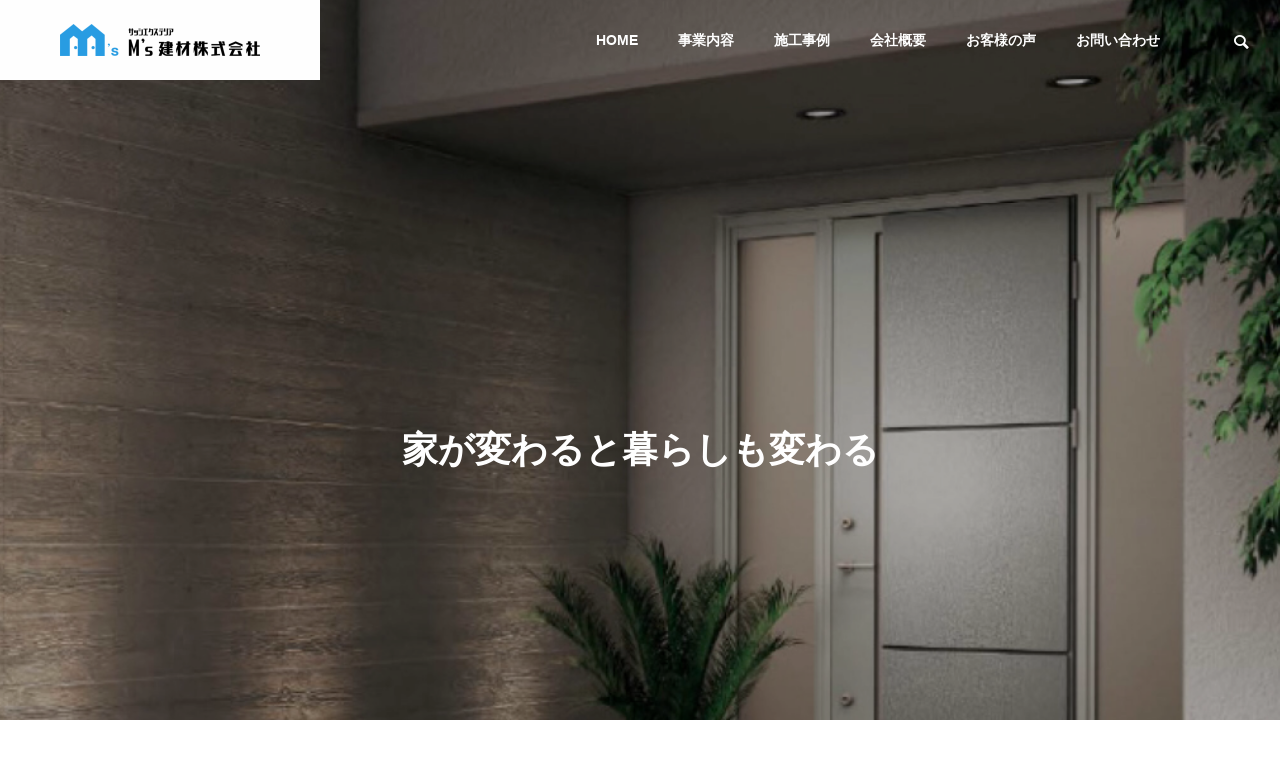

--- FILE ---
content_type: text/html; charset=UTF-8
request_url: https://ms-kenzai.jp/
body_size: 17939
content:
<!DOCTYPE html>
<html class="pc" dir="ltr" lang="ja" prefix="og: https://ogp.me/ns#">
<head>
<meta charset="UTF-8">
<!--[if IE]><meta http-equiv="X-UA-Compatible" content="IE=edge"><![endif]-->
<meta name="viewport" content="width=device-width">
<title>M’s建材株式会社 - 大阪府東大阪市 サッシ・エクステリア</title>
<meta name="description" content="">
<link rel="pingback" href="https://ms-kenzai.jp/xmlrpc.php">

		<!-- All in One SEO 4.9.3 - aioseo.com -->
	<meta name="description" content="M’s建材株式会社はサッシをはじめとする建材屋です。きめ細かなサービスを心がけ、地域に貢献できるよう日々取り組んでおります。弊社では最新のサッシや防犯ガラス、網戸交換ときめ細かなサービスから、エクステリアやリフォームまで。サッシやエクステリア、住まいのことなら高い技術と信頼性のあるM’s建材株式会社へご相談ください。" />
	<meta name="robots" content="max-image-preview:large" />
	<link rel="canonical" href="https://ms-kenzai.jp/" />
	<meta name="generator" content="All in One SEO (AIOSEO) 4.9.3" />
		<meta property="og:locale" content="ja_JP" />
		<meta property="og:site_name" content="-" />
		<meta property="og:type" content="article" />
		<meta property="og:title" content="M’s建材株式会社 - 大阪府東大阪市 サッシ・エクステリア" />
		<meta property="og:description" content="M’s建材株式会社はサッシをはじめとする建材屋です。きめ細かなサービスを心がけ、地域に貢献できるよう日々取り組んでおります。弊社では最新のサッシや防犯ガラス、網戸交換ときめ細かなサービスから、エクステリアやリフォームまで。サッシやエクステリア、住まいのことなら高い技術と信頼性のあるM’s建材株式会社へご相談ください。" />
		<meta property="og:url" content="https://ms-kenzai.jp/" />
		<meta property="article:published_time" content="2022-07-19T05:08:14+00:00" />
		<meta property="article:modified_time" content="2022-08-18T08:55:46+00:00" />
		<meta name="twitter:card" content="summary" />
		<meta name="twitter:title" content="M’s建材株式会社 - 大阪府東大阪市 サッシ・エクステリア" />
		<meta name="twitter:description" content="M’s建材株式会社はサッシをはじめとする建材屋です。きめ細かなサービスを心がけ、地域に貢献できるよう日々取り組んでおります。弊社では最新のサッシや防犯ガラス、網戸交換ときめ細かなサービスから、エクステリアやリフォームまで。サッシやエクステリア、住まいのことなら高い技術と信頼性のあるM’s建材株式会社へご相談ください。" />
		<script type="application/ld+json" class="aioseo-schema">
			{"@context":"https:\/\/schema.org","@graph":[{"@type":"BreadcrumbList","@id":"https:\/\/ms-kenzai.jp\/#breadcrumblist","itemListElement":[{"@type":"ListItem","@id":"https:\/\/ms-kenzai.jp#listItem","position":1,"name":"\u30db\u30fc\u30e0"}]},{"@type":"Organization","@id":"https:\/\/ms-kenzai.jp\/#organization","url":"https:\/\/ms-kenzai.jp\/"},{"@type":"WebPage","@id":"https:\/\/ms-kenzai.jp\/#webpage","url":"https:\/\/ms-kenzai.jp\/","name":"M\u2019s\u5efa\u6750\u682a\u5f0f\u4f1a\u793e - \u5927\u962a\u5e9c\u6771\u5927\u962a\u5e02 \u30b5\u30c3\u30b7\u30fb\u30a8\u30af\u30b9\u30c6\u30ea\u30a2","description":"M\u2019s\u5efa\u6750\u682a\u5f0f\u4f1a\u793e\u306f\u30b5\u30c3\u30b7\u3092\u306f\u3058\u3081\u3068\u3059\u308b\u5efa\u6750\u5c4b\u3067\u3059\u3002\u304d\u3081\u7d30\u304b\u306a\u30b5\u30fc\u30d3\u30b9\u3092\u5fc3\u304c\u3051\u3001\u5730\u57df\u306b\u8ca2\u732e\u3067\u304d\u308b\u3088\u3046\u65e5\u3005\u53d6\u308a\u7d44\u3093\u3067\u304a\u308a\u307e\u3059\u3002\u5f0a\u793e\u3067\u306f\u6700\u65b0\u306e\u30b5\u30c3\u30b7\u3084\u9632\u72af\u30ac\u30e9\u30b9\u3001\u7db2\u6238\u4ea4\u63db\u3068\u304d\u3081\u7d30\u304b\u306a\u30b5\u30fc\u30d3\u30b9\u304b\u3089\u3001\u30a8\u30af\u30b9\u30c6\u30ea\u30a2\u3084\u30ea\u30d5\u30a9\u30fc\u30e0\u307e\u3067\u3002\u30b5\u30c3\u30b7\u3084\u30a8\u30af\u30b9\u30c6\u30ea\u30a2\u3001\u4f4f\u307e\u3044\u306e\u3053\u3068\u306a\u3089\u9ad8\u3044\u6280\u8853\u3068\u4fe1\u983c\u6027\u306e\u3042\u308bM\u2019s\u5efa\u6750\u682a\u5f0f\u4f1a\u793e\u3078\u3054\u76f8\u8ac7\u304f\u3060\u3055\u3044\u3002","inLanguage":"ja","isPartOf":{"@id":"https:\/\/ms-kenzai.jp\/#website"},"breadcrumb":{"@id":"https:\/\/ms-kenzai.jp\/#breadcrumblist"},"datePublished":"2022-07-19T14:08:14+09:00","dateModified":"2022-08-18T17:55:46+09:00"},{"@type":"WebSite","@id":"https:\/\/ms-kenzai.jp\/#website","url":"https:\/\/ms-kenzai.jp\/","inLanguage":"ja","publisher":{"@id":"https:\/\/ms-kenzai.jp\/#organization"}}]}
		</script>
		<!-- All in One SEO -->

<link rel="alternate" type="application/rss+xml" title=" &raquo; フィード" href="https://ms-kenzai.jp/feed/" />
<link rel="alternate" type="application/rss+xml" title=" &raquo; コメントフィード" href="https://ms-kenzai.jp/comments/feed/" />
<link rel="alternate" title="oEmbed (JSON)" type="application/json+oembed" href="https://ms-kenzai.jp/wp-json/oembed/1.0/embed?url=https%3A%2F%2Fms-kenzai.jp%2F" />
<link rel="alternate" title="oEmbed (XML)" type="text/xml+oembed" href="https://ms-kenzai.jp/wp-json/oembed/1.0/embed?url=https%3A%2F%2Fms-kenzai.jp%2F&#038;format=xml" />
<style id='wp-img-auto-sizes-contain-inline-css' type='text/css'>
img:is([sizes=auto i],[sizes^="auto," i]){contain-intrinsic-size:3000px 1500px}
/*# sourceURL=wp-img-auto-sizes-contain-inline-css */
</style>
<link rel='stylesheet' id='style-css' href='https://ms-kenzai.jp/wp-content/themes/solaris_tcd088/style.css?ver=2.0.1' type='text/css' media='all' />
<style id='wp-block-library-inline-css' type='text/css'>
:root{--wp-block-synced-color:#7a00df;--wp-block-synced-color--rgb:122,0,223;--wp-bound-block-color:var(--wp-block-synced-color);--wp-editor-canvas-background:#ddd;--wp-admin-theme-color:#007cba;--wp-admin-theme-color--rgb:0,124,186;--wp-admin-theme-color-darker-10:#006ba1;--wp-admin-theme-color-darker-10--rgb:0,107,160.5;--wp-admin-theme-color-darker-20:#005a87;--wp-admin-theme-color-darker-20--rgb:0,90,135;--wp-admin-border-width-focus:2px}@media (min-resolution:192dpi){:root{--wp-admin-border-width-focus:1.5px}}.wp-element-button{cursor:pointer}:root .has-very-light-gray-background-color{background-color:#eee}:root .has-very-dark-gray-background-color{background-color:#313131}:root .has-very-light-gray-color{color:#eee}:root .has-very-dark-gray-color{color:#313131}:root .has-vivid-green-cyan-to-vivid-cyan-blue-gradient-background{background:linear-gradient(135deg,#00d084,#0693e3)}:root .has-purple-crush-gradient-background{background:linear-gradient(135deg,#34e2e4,#4721fb 50%,#ab1dfe)}:root .has-hazy-dawn-gradient-background{background:linear-gradient(135deg,#faaca8,#dad0ec)}:root .has-subdued-olive-gradient-background{background:linear-gradient(135deg,#fafae1,#67a671)}:root .has-atomic-cream-gradient-background{background:linear-gradient(135deg,#fdd79a,#004a59)}:root .has-nightshade-gradient-background{background:linear-gradient(135deg,#330968,#31cdcf)}:root .has-midnight-gradient-background{background:linear-gradient(135deg,#020381,#2874fc)}:root{--wp--preset--font-size--normal:16px;--wp--preset--font-size--huge:42px}.has-regular-font-size{font-size:1em}.has-larger-font-size{font-size:2.625em}.has-normal-font-size{font-size:var(--wp--preset--font-size--normal)}.has-huge-font-size{font-size:var(--wp--preset--font-size--huge)}.has-text-align-center{text-align:center}.has-text-align-left{text-align:left}.has-text-align-right{text-align:right}.has-fit-text{white-space:nowrap!important}#end-resizable-editor-section{display:none}.aligncenter{clear:both}.items-justified-left{justify-content:flex-start}.items-justified-center{justify-content:center}.items-justified-right{justify-content:flex-end}.items-justified-space-between{justify-content:space-between}.screen-reader-text{border:0;clip-path:inset(50%);height:1px;margin:-1px;overflow:hidden;padding:0;position:absolute;width:1px;word-wrap:normal!important}.screen-reader-text:focus{background-color:#ddd;clip-path:none;color:#444;display:block;font-size:1em;height:auto;left:5px;line-height:normal;padding:15px 23px 14px;text-decoration:none;top:5px;width:auto;z-index:100000}html :where(.has-border-color){border-style:solid}html :where([style*=border-top-color]){border-top-style:solid}html :where([style*=border-right-color]){border-right-style:solid}html :where([style*=border-bottom-color]){border-bottom-style:solid}html :where([style*=border-left-color]){border-left-style:solid}html :where([style*=border-width]){border-style:solid}html :where([style*=border-top-width]){border-top-style:solid}html :where([style*=border-right-width]){border-right-style:solid}html :where([style*=border-bottom-width]){border-bottom-style:solid}html :where([style*=border-left-width]){border-left-style:solid}html :where(img[class*=wp-image-]){height:auto;max-width:100%}:where(figure){margin:0 0 1em}html :where(.is-position-sticky){--wp-admin--admin-bar--position-offset:var(--wp-admin--admin-bar--height,0px)}@media screen and (max-width:600px){html :where(.is-position-sticky){--wp-admin--admin-bar--position-offset:0px}}

/*# sourceURL=wp-block-library-inline-css */
</style><style id='global-styles-inline-css' type='text/css'>
:root{--wp--preset--aspect-ratio--square: 1;--wp--preset--aspect-ratio--4-3: 4/3;--wp--preset--aspect-ratio--3-4: 3/4;--wp--preset--aspect-ratio--3-2: 3/2;--wp--preset--aspect-ratio--2-3: 2/3;--wp--preset--aspect-ratio--16-9: 16/9;--wp--preset--aspect-ratio--9-16: 9/16;--wp--preset--color--black: #000000;--wp--preset--color--cyan-bluish-gray: #abb8c3;--wp--preset--color--white: #ffffff;--wp--preset--color--pale-pink: #f78da7;--wp--preset--color--vivid-red: #cf2e2e;--wp--preset--color--luminous-vivid-orange: #ff6900;--wp--preset--color--luminous-vivid-amber: #fcb900;--wp--preset--color--light-green-cyan: #7bdcb5;--wp--preset--color--vivid-green-cyan: #00d084;--wp--preset--color--pale-cyan-blue: #8ed1fc;--wp--preset--color--vivid-cyan-blue: #0693e3;--wp--preset--color--vivid-purple: #9b51e0;--wp--preset--gradient--vivid-cyan-blue-to-vivid-purple: linear-gradient(135deg,rgb(6,147,227) 0%,rgb(155,81,224) 100%);--wp--preset--gradient--light-green-cyan-to-vivid-green-cyan: linear-gradient(135deg,rgb(122,220,180) 0%,rgb(0,208,130) 100%);--wp--preset--gradient--luminous-vivid-amber-to-luminous-vivid-orange: linear-gradient(135deg,rgb(252,185,0) 0%,rgb(255,105,0) 100%);--wp--preset--gradient--luminous-vivid-orange-to-vivid-red: linear-gradient(135deg,rgb(255,105,0) 0%,rgb(207,46,46) 100%);--wp--preset--gradient--very-light-gray-to-cyan-bluish-gray: linear-gradient(135deg,rgb(238,238,238) 0%,rgb(169,184,195) 100%);--wp--preset--gradient--cool-to-warm-spectrum: linear-gradient(135deg,rgb(74,234,220) 0%,rgb(151,120,209) 20%,rgb(207,42,186) 40%,rgb(238,44,130) 60%,rgb(251,105,98) 80%,rgb(254,248,76) 100%);--wp--preset--gradient--blush-light-purple: linear-gradient(135deg,rgb(255,206,236) 0%,rgb(152,150,240) 100%);--wp--preset--gradient--blush-bordeaux: linear-gradient(135deg,rgb(254,205,165) 0%,rgb(254,45,45) 50%,rgb(107,0,62) 100%);--wp--preset--gradient--luminous-dusk: linear-gradient(135deg,rgb(255,203,112) 0%,rgb(199,81,192) 50%,rgb(65,88,208) 100%);--wp--preset--gradient--pale-ocean: linear-gradient(135deg,rgb(255,245,203) 0%,rgb(182,227,212) 50%,rgb(51,167,181) 100%);--wp--preset--gradient--electric-grass: linear-gradient(135deg,rgb(202,248,128) 0%,rgb(113,206,126) 100%);--wp--preset--gradient--midnight: linear-gradient(135deg,rgb(2,3,129) 0%,rgb(40,116,252) 100%);--wp--preset--font-size--small: 13px;--wp--preset--font-size--medium: 20px;--wp--preset--font-size--large: 36px;--wp--preset--font-size--x-large: 42px;--wp--preset--spacing--20: 0.44rem;--wp--preset--spacing--30: 0.67rem;--wp--preset--spacing--40: 1rem;--wp--preset--spacing--50: 1.5rem;--wp--preset--spacing--60: 2.25rem;--wp--preset--spacing--70: 3.38rem;--wp--preset--spacing--80: 5.06rem;--wp--preset--shadow--natural: 6px 6px 9px rgba(0, 0, 0, 0.2);--wp--preset--shadow--deep: 12px 12px 50px rgba(0, 0, 0, 0.4);--wp--preset--shadow--sharp: 6px 6px 0px rgba(0, 0, 0, 0.2);--wp--preset--shadow--outlined: 6px 6px 0px -3px rgb(255, 255, 255), 6px 6px rgb(0, 0, 0);--wp--preset--shadow--crisp: 6px 6px 0px rgb(0, 0, 0);}:where(.is-layout-flex){gap: 0.5em;}:where(.is-layout-grid){gap: 0.5em;}body .is-layout-flex{display: flex;}.is-layout-flex{flex-wrap: wrap;align-items: center;}.is-layout-flex > :is(*, div){margin: 0;}body .is-layout-grid{display: grid;}.is-layout-grid > :is(*, div){margin: 0;}:where(.wp-block-columns.is-layout-flex){gap: 2em;}:where(.wp-block-columns.is-layout-grid){gap: 2em;}:where(.wp-block-post-template.is-layout-flex){gap: 1.25em;}:where(.wp-block-post-template.is-layout-grid){gap: 1.25em;}.has-black-color{color: var(--wp--preset--color--black) !important;}.has-cyan-bluish-gray-color{color: var(--wp--preset--color--cyan-bluish-gray) !important;}.has-white-color{color: var(--wp--preset--color--white) !important;}.has-pale-pink-color{color: var(--wp--preset--color--pale-pink) !important;}.has-vivid-red-color{color: var(--wp--preset--color--vivid-red) !important;}.has-luminous-vivid-orange-color{color: var(--wp--preset--color--luminous-vivid-orange) !important;}.has-luminous-vivid-amber-color{color: var(--wp--preset--color--luminous-vivid-amber) !important;}.has-light-green-cyan-color{color: var(--wp--preset--color--light-green-cyan) !important;}.has-vivid-green-cyan-color{color: var(--wp--preset--color--vivid-green-cyan) !important;}.has-pale-cyan-blue-color{color: var(--wp--preset--color--pale-cyan-blue) !important;}.has-vivid-cyan-blue-color{color: var(--wp--preset--color--vivid-cyan-blue) !important;}.has-vivid-purple-color{color: var(--wp--preset--color--vivid-purple) !important;}.has-black-background-color{background-color: var(--wp--preset--color--black) !important;}.has-cyan-bluish-gray-background-color{background-color: var(--wp--preset--color--cyan-bluish-gray) !important;}.has-white-background-color{background-color: var(--wp--preset--color--white) !important;}.has-pale-pink-background-color{background-color: var(--wp--preset--color--pale-pink) !important;}.has-vivid-red-background-color{background-color: var(--wp--preset--color--vivid-red) !important;}.has-luminous-vivid-orange-background-color{background-color: var(--wp--preset--color--luminous-vivid-orange) !important;}.has-luminous-vivid-amber-background-color{background-color: var(--wp--preset--color--luminous-vivid-amber) !important;}.has-light-green-cyan-background-color{background-color: var(--wp--preset--color--light-green-cyan) !important;}.has-vivid-green-cyan-background-color{background-color: var(--wp--preset--color--vivid-green-cyan) !important;}.has-pale-cyan-blue-background-color{background-color: var(--wp--preset--color--pale-cyan-blue) !important;}.has-vivid-cyan-blue-background-color{background-color: var(--wp--preset--color--vivid-cyan-blue) !important;}.has-vivid-purple-background-color{background-color: var(--wp--preset--color--vivid-purple) !important;}.has-black-border-color{border-color: var(--wp--preset--color--black) !important;}.has-cyan-bluish-gray-border-color{border-color: var(--wp--preset--color--cyan-bluish-gray) !important;}.has-white-border-color{border-color: var(--wp--preset--color--white) !important;}.has-pale-pink-border-color{border-color: var(--wp--preset--color--pale-pink) !important;}.has-vivid-red-border-color{border-color: var(--wp--preset--color--vivid-red) !important;}.has-luminous-vivid-orange-border-color{border-color: var(--wp--preset--color--luminous-vivid-orange) !important;}.has-luminous-vivid-amber-border-color{border-color: var(--wp--preset--color--luminous-vivid-amber) !important;}.has-light-green-cyan-border-color{border-color: var(--wp--preset--color--light-green-cyan) !important;}.has-vivid-green-cyan-border-color{border-color: var(--wp--preset--color--vivid-green-cyan) !important;}.has-pale-cyan-blue-border-color{border-color: var(--wp--preset--color--pale-cyan-blue) !important;}.has-vivid-cyan-blue-border-color{border-color: var(--wp--preset--color--vivid-cyan-blue) !important;}.has-vivid-purple-border-color{border-color: var(--wp--preset--color--vivid-purple) !important;}.has-vivid-cyan-blue-to-vivid-purple-gradient-background{background: var(--wp--preset--gradient--vivid-cyan-blue-to-vivid-purple) !important;}.has-light-green-cyan-to-vivid-green-cyan-gradient-background{background: var(--wp--preset--gradient--light-green-cyan-to-vivid-green-cyan) !important;}.has-luminous-vivid-amber-to-luminous-vivid-orange-gradient-background{background: var(--wp--preset--gradient--luminous-vivid-amber-to-luminous-vivid-orange) !important;}.has-luminous-vivid-orange-to-vivid-red-gradient-background{background: var(--wp--preset--gradient--luminous-vivid-orange-to-vivid-red) !important;}.has-very-light-gray-to-cyan-bluish-gray-gradient-background{background: var(--wp--preset--gradient--very-light-gray-to-cyan-bluish-gray) !important;}.has-cool-to-warm-spectrum-gradient-background{background: var(--wp--preset--gradient--cool-to-warm-spectrum) !important;}.has-blush-light-purple-gradient-background{background: var(--wp--preset--gradient--blush-light-purple) !important;}.has-blush-bordeaux-gradient-background{background: var(--wp--preset--gradient--blush-bordeaux) !important;}.has-luminous-dusk-gradient-background{background: var(--wp--preset--gradient--luminous-dusk) !important;}.has-pale-ocean-gradient-background{background: var(--wp--preset--gradient--pale-ocean) !important;}.has-electric-grass-gradient-background{background: var(--wp--preset--gradient--electric-grass) !important;}.has-midnight-gradient-background{background: var(--wp--preset--gradient--midnight) !important;}.has-small-font-size{font-size: var(--wp--preset--font-size--small) !important;}.has-medium-font-size{font-size: var(--wp--preset--font-size--medium) !important;}.has-large-font-size{font-size: var(--wp--preset--font-size--large) !important;}.has-x-large-font-size{font-size: var(--wp--preset--font-size--x-large) !important;}
/*# sourceURL=global-styles-inline-css */
</style>

<style id='classic-theme-styles-inline-css' type='text/css'>
/*! This file is auto-generated */
.wp-block-button__link{color:#fff;background-color:#32373c;border-radius:9999px;box-shadow:none;text-decoration:none;padding:calc(.667em + 2px) calc(1.333em + 2px);font-size:1.125em}.wp-block-file__button{background:#32373c;color:#fff;text-decoration:none}
/*# sourceURL=/wp-includes/css/classic-themes.min.css */
</style>
<link rel='stylesheet' id='contact-form-7-css' href='https://ms-kenzai.jp/wp-content/plugins/contact-form-7/includes/css/styles.css?ver=6.1.4' type='text/css' media='all' />
<link rel='stylesheet' id='wpcf7-redirect-script-frontend-css' href='https://ms-kenzai.jp/wp-content/plugins/wpcf7-redirect/build/css/wpcf7-redirect-frontend.min.css?ver=1.1' type='text/css' media='all' />
<script type="text/javascript" src="https://ms-kenzai.jp/wp-includes/js/jquery/jquery.min.js?ver=3.7.1" id="jquery-core-js"></script>
<script type="text/javascript" src="https://ms-kenzai.jp/wp-includes/js/jquery/jquery-migrate.min.js?ver=3.4.1" id="jquery-migrate-js"></script>
<link rel="https://api.w.org/" href="https://ms-kenzai.jp/wp-json/" /><link rel="alternate" title="JSON" type="application/json" href="https://ms-kenzai.jp/wp-json/wp/v2/pages/40" /><link rel='shortlink' href='https://ms-kenzai.jp/' />

<link rel="stylesheet" href="https://ms-kenzai.jp/wp-content/themes/solaris_tcd088/css/design-plus.css?ver=2.0.1">
<link rel="stylesheet" href="https://ms-kenzai.jp/wp-content/themes/solaris_tcd088/css/sns-botton.css?ver=2.0.1">
<link rel="stylesheet" media="screen and (max-width:1201px)" href="https://ms-kenzai.jp/wp-content/themes/solaris_tcd088/css/responsive.css?ver=2.0.1">
<link rel="stylesheet" media="screen and (max-width:1201px)" href="https://ms-kenzai.jp/wp-content/themes/solaris_tcd088/css/footer-bar.css?ver=2.0.1">

<script src="https://ms-kenzai.jp/wp-content/themes/solaris_tcd088/js/jquery.easing.1.4.js?ver=2.0.1"></script>
<script src="https://ms-kenzai.jp/wp-content/themes/solaris_tcd088/js/jscript.js?ver=2.0.1"></script>
<script src="https://ms-kenzai.jp/wp-content/themes/solaris_tcd088/js/jquery.cookie.min.js?ver=2.0.1"></script>
<script src="https://ms-kenzai.jp/wp-content/themes/solaris_tcd088/js/comment.js?ver=2.0.1"></script>
<script src="https://ms-kenzai.jp/wp-content/themes/solaris_tcd088/js/parallax.js?ver=2.0.1"></script>

<link rel="stylesheet" href="https://ms-kenzai.jp/wp-content/themes/solaris_tcd088/js/simplebar.css?ver=2.0.1">
<script src="https://ms-kenzai.jp/wp-content/themes/solaris_tcd088/js/simplebar.min.js?ver=2.0.1"></script>


<script src="https://ms-kenzai.jp/wp-content/themes/solaris_tcd088/js/header_fix.js?ver=2.0.1"></script>


<style type="text/css">
body { font-size:16px; }
.common_headline { font-size:36px !important; }
@media screen and (max-width:750px) {
  body { font-size:14px; }
  .common_headline { font-size:20px !important; }
}
body, input, textarea { font-family: Arial, "ヒラギノ角ゴ ProN W3", "Hiragino Kaku Gothic ProN", "メイリオ", Meiryo, sans-serif; }

.rich_font, .p-vertical { font-family: Arial, "ヒラギノ角ゴ ProN W3", "Hiragino Kaku Gothic ProN", "メイリオ", Meiryo, sans-serif; font-weight:600; }

.rich_font_type1 { font-family: Arial, "ヒラギノ角ゴ ProN W3", "Hiragino Kaku Gothic ProN", "メイリオ", Meiryo, sans-serif; font-weight:600; }
.rich_font_type2 { font-family: Arial, "Hiragino Sans", "ヒラギノ角ゴ ProN", "Hiragino Kaku Gothic ProN", "游ゴシック", YuGothic, "メイリオ", Meiryo, sans-serif; font-weight:600; }
.rich_font_type3 { font-family: "Times New Roman" , "游明朝" , "Yu Mincho" , "游明朝体" , "YuMincho" , "ヒラギノ明朝 Pro W3" , "Hiragino Mincho Pro" , "HiraMinProN-W3" , "HGS明朝E" , "ＭＳ Ｐ明朝" , "MS PMincho" , serif; font-weight:600; }

.square_headline .headline { font-size:24px; }
.square_headline .sub_headline { font-size:14px; }
@media screen and (max-width:750px) {
  .square_headline .headline { font-size:18px; }
  .square_headline .sub_headline { font-size:12px; }
}

.pc body.use_header_fix #header:after { background:rgba(255,255,255,0); }
.pc body.use_header_fix #header:hover:after { background:rgba(255,255,255,1); }
#header_logo a { background:rgba(255,255,255,1); }
#header_logo .logo_text { color:#ffffff !important; font-size:32px; }
#footer_logo .logo_text { font-size:32px; }
@media screen and (max-width:1201px) {
  #header_logo .logo_text { font-size:24px; }
  #footer_logo .logo_text { font-size:24px; }
}
#global_menu > ul > li > a:hover, body.single #global_menu > ul > li.current-menu-item > a, body.single #global_menu > ul > li.active > a,
  #header.active #global_menu > ul > li.current-menu-item > a, #header.active #global_menu > ul > li.active > a, body.hide_header_image #global_menu > ul > li.current-menu-item > a, body.no_index_header_content #global_menu > ul > li.current-menu-item > a
    { color:#299de3 !important; }
#global_menu ul ul a { color:#ffffff; background:#299de3; }
#global_menu ul ul a:hover { color:#ffffff; background:#2669d6; }
#global_menu ul ul li.menu-item-has-children > a:before { color:#ffffff; }
.mobile #header:after { background:rgba(255,255,255,1); }
.mobile #header:hover:after { background:rgba(255,255,255,1); }
.mobile body.home.no_index_header_content #header { background:rgba(255,255,255,1); }
#drawer_menu { color:#ffffff; background:#299de3; }
#drawer_menu a { color:#ffffff; }
#drawer_menu a:hover { color:#2669d6; }
#mobile_menu a { color:#ffffff; border-color:#ffffff; }
#mobile_menu li li a { background:#333333; }
#mobile_menu a:hover, #drawer_menu .close_button:hover, #mobile_menu .child_menu_button:hover { color:#ffffff; background:#2669d6; }
#mobile_menu .child_menu_button .icon:before, #mobile_menu .child_menu_button:hover .icon:before { color:#ffffff; }
.megamenu .headline_area h3 .headline { font-size:24px; }
.megamenu_b .service_item_list .item a:after { background:rgba(0,0,0,0.5); }
#footer_banner a { color:#ffffff !important; }
#footer_banner .title { font-size:22px; }
#footer_banner .sub_title { font-size:14px; }
@media screen and (max-width:750px) {
  #footer_banner .title { font-size:18px; }
  #footer_banner .sub_title { font-size:12px; }
}
.author_profile .avatar_area img, .animate_image img, .animate_background .image {
  width:100%; height:auto;
  -webkit-transition: transform  0.5s ease;
  transition: transform  0.5s ease;
}
.author_profile a.avatar:hover img, .animate_image:hover img, .animate_background:hover .image {
  -webkit-transform: scale(1.2);
  transform: scale(1.2);
}


a { color:#000; }

#footer_menu .footer_menu li:first-of-type a, #return_top2 a:hover:before, #bread_crumb, #bread_crumb li.last, .tcd_banner_widget .headline, .post_slider_widget .slick-arrow:hover:before,
  #post_title2 .title, #service_banner .main_title, .megamenu .headline_area h3 .headline, .news_category_list li.active a, .news_category_sort_button li.active a, .sns_button_list.color_type2 li.contact a:before,
    .tab_content_top .tab .item.active, .cb_tab_content .tab_content_bottom .title, .cb_headline .headline, .faq_list .question.active, .faq_list .question:hover, .author_profile .author_link li.contact a:before, .author_profile .author_link li.user_url a:before
      { color:#299de3; }

.square_headline, .page_navi span.current, #post_pagination p, #comment_tab li.active a, .news_category_list li.active a:before, .news_category_sort_button li.active a:before,
  .tab_content_bottom .slick-dots button:hover::before, .tab_content_bottom .slick-dots .slick-active button::before,
    .faq_list .question.active:before, .faq_list .question:hover:before, .faq_list .question:hover:after, #return_top a
      { background:#299de3; }

.page_navi span.current, #post_pagination p, .design_headline2 span, #post_title2 .title, .project_list .category, #project_title_area .category
  { border-color:#299de3; }

.category_list_widget li.current-menu-item a, .category_list_widget li.current-menu-parent a { background:rgba(41,157,227,0.5); border-color:#fff; color:#fff; }

a:hover, #footer_top a:hover, #footer_social_link li a:hover:before, #footer_menu .footer_menu li:first-of-type a:hover, #next_prev_post a:hover, #bread_crumb li a:hover, #bread_crumb li.home a:hover:before,
  .single_copy_title_url_btn:hover, .tcdw_search_box_widget .search_area .search_button:hover:before, .widget_tab_post_list_button div:hover,
    #single_author_title_area .author_link li a:hover:before, .author_profile a:hover, #post_meta_bottom a:hover, .cardlink_title a:hover,
      .comment a:hover, .comment_form_wrapper a:hover, #searchform .submit_button:hover:before, .p-dropdown__title:hover:after
        { color:#2669d6; }

.page_navi a:hover, #post_pagination a:hover, #p_readmore .button:hover, .c-pw__btn:hover, #comment_tab li a:hover, #submit_comment:hover, #cancel_comment_reply a:hover,
  #wp-calendar #prev a:hover, #wp-calendar #next a:hover, #wp-calendar td a:hover, #comment_tab li a:hover, #return_top a:hover
    { background-color:#2669d6; }

.page_navi a:hover, #post_pagination a:hover, #comment_textarea textarea:focus, .c-pw__box-input:focus
  { border-color:#2669d6; }

.post_content a, .custom-html-widget a { color:#000000; }
.post_content a:hover, .custom-html-widget a:hover { color:#2669d6; }

.design_button.type1 a { color:#ffffff !important; background:#299de3; }
.design_button.type1 a:hover { color:#ffffff !important; background:#2669d6; }
.news_cat_id5 { background-color:#c4c400; }
.news_cat_id5:hover { background-color:#929200; }
.styled_h2 {
  font-size:26px !important; text-align:left; color:#ffffff; background:#000000;  border-top:0px solid #dddddd;
  border-bottom:0px solid #dddddd;
  border-left:0px solid #dddddd;
  border-right:0px solid #dddddd;
  padding:15px 15px 15px 15px !important;
  margin:0px 0px 30px !important;
}
.styled_h3 {
  font-size:22px !important; text-align:left; color:#000000;   border-top:0px solid #dddddd;
  border-bottom:0px solid #dddddd;
  border-left:2px solid #000000;
  border-right:0px solid #dddddd;
  padding:6px 0px 6px 16px !important;
  margin:0px 0px 30px !important;
}
.styled_h4 {
  font-size:18px !important; text-align:left; color:#000000;   border-top:0px solid #dddddd;
  border-bottom:1px solid #dddddd;
  border-left:0px solid #dddddd;
  border-right:0px solid #dddddd;
  padding:3px 0px 3px 20px !important;
  margin:0px 0px 30px !important;
}
.styled_h5 {
  font-size:14px !important; text-align:left; color:#000000;   border-top:0px solid #dddddd;
  border-bottom:1px solid #dddddd;
  border-left:0px solid #dddddd;
  border-right:0px solid #dddddd;
  padding:3px 0px 3px 24px !important;
  margin:0px 0px 30px !important;
}
.q_custom_button1 {
  color:#ffffff !important;
  border-color:rgba(83,83,83,1);
}
.q_custom_button1.animation_type1 { background:#535353; }
.q_custom_button1:hover, .q_custom_button1:focus {
  color:#ffffff !important;
  border-color:rgba(125,125,125,1);
}
.q_custom_button1.animation_type1:hover { background:#7d7d7d; }
.q_custom_button1:before { background:#7d7d7d; }
.q_custom_button2 {
  color:#ffffff !important;
  border-color:rgba(83,83,83,1);
}
.q_custom_button2.animation_type1 { background:#535353; }
.q_custom_button2:hover, .q_custom_button2:focus {
  color:#ffffff !important;
  border-color:rgba(125,125,125,1);
}
.q_custom_button2.animation_type1:hover { background:#7d7d7d; }
.q_custom_button2:before { background:#7d7d7d; }
.speech_balloon_left1 .speach_balloon_text { background-color: #ffdfdf; border-color: #ffdfdf; color: #000000 }
.speech_balloon_left1 .speach_balloon_text::before { border-right-color: #ffdfdf }
.speech_balloon_left1 .speach_balloon_text::after { border-right-color: #ffdfdf }
.speech_balloon_left2 .speach_balloon_text { background-color: #ffffff; border-color: #ff5353; color: #000000 }
.speech_balloon_left2 .speach_balloon_text::before { border-right-color: #ff5353 }
.speech_balloon_left2 .speach_balloon_text::after { border-right-color: #ffffff }
.speech_balloon_right1 .speach_balloon_text { background-color: #ccf4ff; border-color: #ccf4ff; color: #000000 }
.speech_balloon_right1 .speach_balloon_text::before { border-left-color: #ccf4ff }
.speech_balloon_right1 .speach_balloon_text::after { border-left-color: #ccf4ff }
.speech_balloon_right2 .speach_balloon_text { background-color: #ffffff; border-color: #0789b5; color: #000000 }
.speech_balloon_right2 .speach_balloon_text::before { border-left-color: #0789b5 }
.speech_balloon_right2 .speach_balloon_text::after { border-left-color: #ffffff }
.qt_google_map .pb_googlemap_custom-overlay-inner { background:#299de3; color:#ffffff; }
.qt_google_map .pb_googlemap_custom-overlay-inner::after { border-color:#299de3 transparent transparent transparent; }
</style>

<style id="current-page-style" type="text/css">
#header_slider .item1 .catch { font-size:36px; }
#header_slider .item1 .desc { font-size:18px; }
@media screen and (max-width:750px) {
  #header_slider .item1 .catch { font-size:24px; }
  #header_slider .item1 .desc { font-size:15px; }
}
#header_slider .item1 .overlay { background-color:rgba(0,0,0,0.3); }
#header_slider .item2 .catch { font-size:38px; }
#header_slider .item2 .desc { font-size:18px; }
@media screen and (max-width:750px) {
  #header_slider .item2 .catch { font-size:20px; }
  #header_slider .item2 .desc { font-size:15px; }
}
#header_slider .item2 .overlay { background-color:rgba(0,0,0,0.3); }
.cb_free_space.num1 .post_content { padding-top:100px; padding-bottom:20px; }
@media screen and (max-width:750px) {
  .cb_free_space.num1 .post_content { padding-top:0px; padding-bottom:0px; }
}
.cb_tab_content.num2 .tab_content_top .tab .item { font-size:16px; }
.cb_tab_content.num2 .tab_content_bottom .title { font-size:26px; }
.cb_tab_content.num2 .tab_content_bottom .catch { font-size:24px; }
@media screen and (max-width:750px) {
  .cb_tab_content.num2 .tab_content_top .tab .item { font-size:12px; }
  .cb_tab_content.num2 .tab_content_bottom .title { font-size:20px; }
  .cb_tab_content.num2 .tab_content_bottom .catch { font-size:18px; }
}
.cb_tab_content.num2 .overlay { background-color:rgba(0,0,0,0.3); }
.cb_free_space.num3 .post_content { padding-top:50px; padding-bottom:50px; }
@media screen and (max-width:750px) {
  .cb_free_space.num3 .post_content { padding-top:30px; padding-bottom:30px; }
}
.cb_free_space.num4 .post_content { padding-top:0px; padding-bottom:0px; }
@media screen and (max-width:750px) {
  .cb_free_space.num4 .post_content { padding-top:0px; padding-bottom:0px; }
}
.cb_news_list.num6 .news_list .title { font-size:16px; }
@media screen and (max-width:750px) {
  .cb_news_list.num6 .news_list .title { font-size:14px; }
}
.cb_free_space.num7 .post_content { padding-top:70px; padding-bottom:50px; }
@media screen and (max-width:750px) {
  .cb_free_space.num7 .post_content { padding-top:0px; padding-bottom:0px; }
}
</style>

<script type="text/javascript">
jQuery(document).ready(function($){

  var slideWrapper = $('#header_slider'),
      iframes = slideWrapper.find('.youtube-player'),
      ytPlayers = {},
      timers = { slickNext: null };

  // YouTube IFrame Player API script load
  if ($('#header_slider .youtube-player').length) {
    if (!$('script[src="//www.youtube.com/iframe_api"]').length) {
      var tag = document.createElement('script');
      tag.src = 'https://www.youtube.com/iframe_api';
      var firstScriptTag = document.getElementsByTagName('script')[0];
      firstScriptTag.parentNode.insertBefore(tag, firstScriptTag);
    }
  }

  // YouTube IFrame Player API Ready
  window.onYouTubeIframeAPIReady = function(){
    slideWrapper.find('.youtube-player').each(function(){
      var ytPlayerId = $(this).attr('id');
      if (!ytPlayerId) return;
      var player = new YT.Player(ytPlayerId, {
        events: {
          onReady: function(e) {
            $('#'+ytPlayerId).css('opacity', 0).css('pointerEvents', 'none');
            iframes = slideWrapper.find('.youtube-player');
            ytPlayers[ytPlayerId] = player;
            ytPlayers[ytPlayerId].mute();
            ytPlayers[ytPlayerId].lastStatus = -1;
            var item = $('#'+ytPlayerId).closest('.item');
            if (item.hasClass('slick-current')) {
              playPauseVideo(item, 'play');
            }
          },
          onStateChange: function(e) {
            if (e.data === 0) { // ended
              $('#'+ytPlayerId).stop().css('opacity', 0);
              if (timers.slickNext) {
                clearTimeout(timers.slickNext);
                timers.slickNext = null;
              }
              slideWrapper.slick('slickNext');
            } else if (e.data === 1) { // play
              $('#'+ytPlayerId).not(':animated').css('opacity', 1);
              var slide = $('#'+ytPlayerId).closest('.item');
              var slickIndex = slide.attr('data-slick-index') || 0;
              clearInterval(timers[slickIndex]);
              timers[slickIndex] = setInterval(function(){
                var state = ytPlayers[ytPlayerId].getPlayerState();
                if (state != 1 && state != 3) {
                  clearInterval(timers[slickIndex]);
                } else if (ytPlayers[ytPlayerId].getDuration() - ytPlayers[ytPlayerId].getCurrentTime() < 1) {
                  clearInterval(timers[slickIndex]);
                  if (timers.slickNext) {
                    clearTimeout(timers.slickNext);
                    timers.slickNext = null;
                  }
                  slideWrapper.slick('slickNext');
                }
              }, 200);
            } else if (e.data === 3) { // buffering
              if (ytPlayers[ytPlayerId].lastStatus === -1) {
                $('#'+ytPlayerId).delay(100).animate({opacity: 1}, 400);
              }
            }
            ytPlayers[ytPlayerId].lastStatus = e.data;
          }
        }
      });
    });
  };

  // play or puase video
  function playPauseVideo(slide, control){
    if (!slide) {
      slide = slideWrapper.find('.slick-current');
    }
    // animate caption and logo
    function captionAnimation() {
      if( !$('body').hasClass('stop_index_slider_animation') ){

      if( slide.hasClass('first_item') ){
        $('#header_logo a').addClass('animate');
        $('#global_menu').addClass('animate');
        $('#header_slider_nav_wrap').addClass('animate');
        $('.mobile #global_menu_button').addClass('animate');
        $('#header_search').addClass('animate');
        $('#header_logo a').on('animationend webkitAnimationEnd oAnimationEnd mozAnimationEnd', function(){
          $(".first_animate_item").each(function(i){
            $(this).delay(i *700).queue(function(next) {
              $(this).addClass('animate');
              next();
            });
            if( $(this).hasClass('animation_type2') ){
              $catch_word = $("span",this);
              $catch_word.each(function(i){
                $(this).delay(i * 50).queue(function(next) {
                  $(this).addClass('animate');
                  next();
                });
              });
            };
          }).promise().done(function () {
            slide.removeClass('first_item');
          });
        });
      } else {
        slide.find(".animate_item").each(function(i){
          $(this).delay(i *700).queue(function(next) {
            $(this).addClass('animate');
            next();
          });
          if( $(this).hasClass('animation_type2') ){
            $catch_word = $("span",this);
            $catch_word.each(function(i){
              $(this).delay(i * 50).queue(function(next) {
                $(this).addClass('animate');
                next();
              });
            });
          };
        });
      }

      }
    }
    // youtube item --------------------------
    if (slide.hasClass('youtube')) {
      var ytPlayerId = slide.find('.youtube-player').attr('id');
      if (ytPlayerId) {
        switch (control) {
          case 'play':
            if (ytPlayers[ytPlayerId]) {
              ytPlayers[ytPlayerId].seekTo(0, true);
              ytPlayers[ytPlayerId].playVideo();
            }
            setTimeout(function(){
              captionAnimation();
            }, 1000);
            if (timers.slickNext) {
              clearTimeout(timers.slickNext);
              timers.slickNext = null;
            }
            break;
          case 'pause':
            slide.find(".animate_item").removeClass('animate animate_mobile');
            slide.find(".animate_item span").removeClass('animate');
            if (ytPlayers[ytPlayerId]) {
              ytPlayers[ytPlayerId].pauseVideo();
            }
            break;
        }
      }
    // video item ------------------------
    } else if (slide.hasClass('video')) {
      var video = slide.find('video').get(0);
      if (video) {
        switch (control) {
          case 'play':
            video.currentTime = 0;
            video.play();
            setTimeout(function(){
              captionAnimation();
            }, 1000);
            var slickIndex = slide.attr('data-slick-index') || 0;
            clearInterval(timers[slickIndex]);
            timers[slickIndex] = setInterval(function(){
              if (video.paused) {
                clearInterval(timers[slickIndex]);
              } else if (video.duration - video.currentTime < 2) {
                clearInterval(timers[slickIndex]);
                if (timers.slickNext) {
                  clearTimeout(timers.slickNext);
                  timers.slickNext = null;
                }
                slideWrapper.slick('slickNext');
                setTimeout(function(){
                  video.currentTime = 0;
                }, 2000);
              }
            }, 200);
            break;
          case 'pause':
            slide.find(".animate_item").removeClass('animate animate_mobile');
            slide.find(".animate_item span").removeClass('animate');
            video.pause();
            break;
        }
      }
    // normal image item --------------------
    } else if (slide.hasClass('image_item')) {
      switch (control) {
        case 'play':
          setTimeout(function(){
            captionAnimation();
          }, 1000);
          if (timers.slickNext) {
            clearTimeout(timers.slickNext);
            timers.slickNext = null;
          }
          timers.slickNext = setTimeout(function(){
            slideWrapper.slick('slickNext');
          }, 5000);
          break;
        case 'pause':
          slide.find(".animate_item").removeClass('animate animate_mobile');
          slide.find(".animate_item span").removeClass('animate');
          break;
      }
    }
  }


  // resize video
  function video_resize(object){
    var slider_height = $('#header_slider').innerHeight();
    var slider_width = slider_height*(16/9);
    var win_width = $(window).width();
    var win_height = win_width*(9/16);
    if(win_width > slider_width) {
      object.addClass('type1');
      object.removeClass('type2');
      object.css({'width': '100%', 'height': win_height});
    } else {
      object.removeClass('type1');
      object.addClass('type2');
      object.css({'width':slider_width, 'height':slider_height });
    }
  }

  // Adjust height for mobile device
  function adjust_height(){
    var winH = $(window).innerHeight();
    $('#header_slider_wrap').css('height', winH);
    $('#header_slider').css('height', winH);
    $('#header_slider .item').css('height', winH);
  }

  // DOM Ready
  $(function() {
    slideWrapper.on('beforeChange', function(event, slick, currentSlide, nextSlide) {
      if (currentSlide == nextSlide) return;
      slick.$slides.eq(nextSlide).addClass('animate');
      setTimeout(function(){
        playPauseVideo(slick.$slides.eq(currentSlide), 'pause');
      }, slick.options.speed);
      playPauseVideo(slick.$slides.eq(nextSlide), 'play');
    });
    slideWrapper.on('afterChange', function(event, slick, currentSlide) {
      slick.$slides.not(':eq(' + currentSlide + ')').removeClass('animate');
    });
    slideWrapper.on('swipe', function(event, slick, direction){
      slideWrapper.slick('setPosition');
    });

    //start the slider
    slideWrapper.slick({
      slide: '.item',
      infinite: true,
            dots: true,
            arrows: false,
      slidesToShow: 1,
      slidesToScroll: 1,
      swipe: false,
      pauseOnFocus: false,
      pauseOnHover: false,
      autoplay: false,
      fade: true,
      autoplaySpeed:5000,
      speed:1500,
      easing: 'easeOutExpo',
            asNavFor: '#header_slider_nav'
          });

        $('#header_slider_nav').slick({
      dots: false,
      arrows: false,
      slidesToShow: 3,
      slidesToScroll: 1,
      infinite: true,
      easing: 'easeOutExpo',
      speed: 700,
      swipeToSlide: true,
      touchThreshold: 20,
      adaptiveHeight: false,
      pauseOnHover: true,
      autoplay: false,
      fade: false,
      focusOnSelect: true,
      asNavFor: '#header_slider',
      variableWidth: true,
          });
        
    // initialize / first animate
    // adjust_height();
    video_resize($('.video_wrap'));
    playPauseVideo($('#header_slider .item1'), 'play');
    $('#header_slider .item1').addClass('animate');
  });

  // Resize event
  var currentWidth = $(window).innerWidth();
  $(window).on('resize', function(){
    // adjust_height();
    if (currentWidth == $(this).innerWidth()) {
      return;
    } else {
      video_resize($('.video_wrap'));
    };
  });
});
</script>
<script type="text/javascript">
jQuery(document).ready(function($){
  if( $('#index_news_ticker').length ){
    $('#index_news_ticker').slick({
      infinite: true,
      dots: false,
      arrows: false,
      slidesToShow: 1,
      slidesToScroll: 1,
      swipeToSlide: false,
      adaptiveHeight: false,
      pauseOnHover: true,
      autoplay: true,
      fade: true,
      easing: 'easeOutExpo',
      speed: 700,
      autoplaySpeed: 5000
    });
  };
});
</script>
<script type="text/javascript">
jQuery(document).ready(function($){

    if( $('.cb_tab_content').length ){
    $('.tab_content_top .tab .item').on('click', function() {
      $(this).siblings().removeClass('active');
      $(this).addClass('active');
      tab_id = $(this).data('tab-num');
      $(this).closest('.cb_tab_content').find('.tab_content_bottom .item').removeClass('active');
      $('#' + tab_id).addClass('active');
      return false;
    });
    $('.tab_content_bottom .image_area_inner').each(function(){
      var image_num = $('.image',this).length;
      if(image_num > 1){
        $(this).slick({
          infinite: true,
          dots: true,
          arrows: false,
          slidesToShow: 1,
          slidesToScroll: 1,
          swipeToSlide: false,
          adaptiveHeight: false,
          pauseOnHover: true,
          autoplay: true,
          fade: true,
          easing: 'easeOutExpo',
          speed: 700,
          autoplaySpeed: 5000
        });
      };
    });
  };

    if( $('.cb_service_list').length ){

    $(".cb_service_item_list .item").hover(function(){
      $(this).siblings().removeClass('active');
      $(this).addClass('active');
      service_id = $(this).data('service-id');
      $(this).closest('.cb_service_list').find('.cb_service_image_list .image').removeClass('active');
      $('#' + service_id).addClass('active');
      $(this).siblings().each(function(){
         var title_height = $('.title',this).height();
         var content_height = $('.content',this).height() - title_height + 10;
         $(this).find('.content').css({'cssText':'bottom:-' + content_height + 'px;'});
      });
      $('.content',this).css({'cssText':'bottom:0px;'});
    }, function(){
      $(this).removeClass('active');
      var title_height = $('.title',this).height();
      var content_height = $('.content',this).height() - title_height + 10;
      $('.content',this).css({'cssText':'bottom:-' + content_height + 'px;'});
    });

    $('.cb_service_item_list .item').each(function(){
      var title_height = $('.title',this).height();
      var content_height = $('.content',this).height() - title_height + 10;
      $('.content',this).css({'cssText':'bottom:-' + content_height + 'px;'});
      if($(this).hasClass('active')){
        $('.content',this).css({'cssText':'bottom:0px;'});
      }
    });

    $(window).on('resize', function(){
      $('.cb_service_item_list .item').each(function(){
        var title_height = $('.title',this).height();
        var content_height = $('.content',this).height() - title_height + 10;
        $('.content',this).css({'cssText':'bottom:-' + content_height + 'px;'});
        if($(this).hasClass('active')){
          $('.content',this).css({'cssText':'bottom:0px;'});
        }
      });
    });

  };

    if( $('.cb_news_list .news_category_list').length ){
    $('.cb_news_list .news_category_list a[href^="#"]').on('click',function(e) {
      e.preventDefault();
      e.stopPropagation();
      $(this).parent().siblings().removeClass('active');
      $(this).parent().addClass('active');
      var news_category_id = $(this).attr('data-news-category');
      if(news_category_id){
        $(this).closest('.cb_news_list').find('.news_list').removeClass('active inview animate');
        $(news_category_id).addClass('active');
      }
    });
  };

});
</script>
<script type="text/javascript">
jQuery(document).ready(function($){

  $('.faq_list .question').on('click', function() {
    $('.faq_list .question').not($(this)).removeClass('active');
    if( $(this).hasClass('active') ){
      $(this).removeClass('active');
    } else {
      $(this).addClass('active');
    }
    $(this).next('.answer').slideToggle(600 ,'easeOutExpo');
    $('.faq_list .answer').not($(this).next('.answer')).slideUp(600 ,'easeOutExpo');
  });

  
  
});
</script>
<script type="text/javascript">
jQuery(document).ready(function($){

  if( $('.megamenu_a .slider').length ){
    $('.megamenu_a .slider').slick({
      infinite: true,
      dots: false,
      arrows: false,
      slidesToShow: 3,
      slidesToScroll: 1,
      swipeToSlide: true,
      touchThreshold: 20,
      adaptiveHeight: false,
      pauseOnHover: true,
      autoplay: true,
      fade: false,
      easing: 'easeOutExpo',
      speed: 700,
      autoplaySpeed: 5000
    });
    $('.megamenu_a .prev_item').on('click', function() {
      $(this).closest('.megamenu_a').find('.slider').slick('slickPrev');
    });
    $('.megamenu_a .next_item').on('click', function() {
      $(this).closest('.megamenu_a').find('.slider').slick('slickNext');
    });
  };

  if( $('.megamenu_b .service_list_area').length ){
    $(".megamenu_b .service_item_list .item").hover(function(){
      $(this).siblings().removeClass('active');
      $(this).addClass('active');
      service_id = $(this).data('service-id');
      $(this).closest('.service_list_area').find('.service_image_list .image').removeClass('active');
      $('#' + service_id).addClass('active');
    }, function(){
      $(this).removeClass('active');
    });
  };

});
</script>

<link rel="icon" href="https://ms-kenzai.jp/wp-content/uploads/2022/07/cropped-ファビコン-1-32x32.png" sizes="32x32" />
<link rel="icon" href="https://ms-kenzai.jp/wp-content/uploads/2022/07/cropped-ファビコン-1-192x192.png" sizes="192x192" />
<link rel="apple-touch-icon" href="https://ms-kenzai.jp/wp-content/uploads/2022/07/cropped-ファビコン-1-180x180.png" />
<meta name="msapplication-TileImage" content="https://ms-kenzai.jp/wp-content/uploads/2022/07/cropped-ファビコン-1-270x270.png" />
		<style type="text/css" id="wp-custom-css">
			
#global_menu ul {
    text-align: right;
    margin-right: 100px;
}
		</style>
		<link rel='stylesheet' id='slick-style-css' href='https://ms-kenzai.jp/wp-content/themes/solaris_tcd088/js/slick.css?ver=1.0.0' type='text/css' media='all' />
</head>
<body id="body" class="home wp-singular page-template-default page page-id-40 wp-theme-solaris_tcd088 metaslider-plugin hide_sidebar use_header_fix use_mobile_header_fix one_news_category">


 
 
 <header id="header">
    <div id="header_logo">
   <h1 class="logo">
 <a href="https://ms-kenzai.jp/" title="">
    <img class="logo_image pc" src="https://ms-kenzai.jp/wp-content/uploads/2022/07/logo修正-e1658911285254.png?1768543477" alt="" title="" width="200" height="32" />
  <img class="logo_image mobile" src="https://ms-kenzai.jp/wp-content/uploads/2022/07/logo修正-e1658911285254.png?1768543477" alt="" title="" width="200" height="32" />   </a>
</h1>

  </div>
    <div id="header_search">
   <div id="header_search_button"></div>
   <form role="search" method="get" id="header_searchform" action="https://ms-kenzai.jp">
    <div class="input_area"><input type="text" value="" id="header_search_input" name="s" autocomplete="off"></div>
    <div class="button"><label for="header_search_button"></label><input type="submit" id="header_search_button" value=""></div>
   </form>
  </div>
      <a id="global_menu_button" href="#"><span></span><span></span><span></span></a>
  <nav id="global_menu">
   <ul id="menu-%e3%82%b5%e3%83%b3%e3%83%97%e3%83%ab%e3%83%a1%e3%83%8b%e3%83%a5%e3%83%bc" class="menu"><li id="menu-item-28" class="menu-item menu-item-type-custom menu-item-object-custom current-menu-item current_page_item menu-item-home menu-item-28 "><a href="https://ms-kenzai.jp/" aria-current="page">HOME</a></li>
<li id="menu-item-29" class="menu-item menu-item-type-custom menu-item-object-custom current-menu-item current_page_item menu-item-home menu-item-has-children menu-item-29 "><a href="https://ms-kenzai.jp/#a" aria-current="page">事業内容</a>
<ul class="sub-menu">
	<li id="menu-item-30" class="menu-item menu-item-type-taxonomy menu-item-object-category menu-item-30 "><a href="https://ms-kenzai.jp/category/category1/">ガラス・サッシ・ドア</a></li>
</ul>
</li>
<li id="menu-item-67" class="menu-item menu-item-type-custom menu-item-object-custom menu-item-67 "><a href="https://higashiosaka-kosaka.madoshop.jp/shop/jirei/">施工事例</a></li>
<li id="menu-item-34" class="menu-item menu-item-type-custom menu-item-object-custom current-menu-item current_page_item menu-item-home menu-item-34 "><a href="https://ms-kenzai.jp/#c" aria-current="page">会社概要</a></li>
<li id="menu-item-65" class="menu-item menu-item-type-custom menu-item-object-custom menu-item-65 "><a href="https://ms-kenzai.jp/customers-voice/">お客様の声</a></li>
<li id="menu-item-35" class="menu-item menu-item-type-custom menu-item-object-custom menu-item-35 "><a href="https://ms-kenzai.jp/contact/">お問い合わせ</a></li>
</ul>  </nav>
     </header>

 
<div id="container" >

  <div id="header_slider_wrap">
  <div id="header_slider">
      <div class="item image_item item1 first_item slick-slide bg_animation_type1">

    <div class="caption">

          <h2 class="animate_item first_animate_item catch rich_font_type1 animation_type2"><span>家</span><span>が</span><span>変</span><span>わ</span><span>る</span><span>と</span><span>暮</span><span>ら</span><span>し</span><span>も</span><span>変</span><span>わ</span><span class="last_word">る</span></h2>
     
     
     
    </div><!-- END .caption -->

    <div class="overlay"></div>
        <div class="bg_image " style="background:url(https://ms-kenzai.jp/wp-content/uploads/2022/07/TOP_desk2-1-scaled.jpg) no-repeat center top; background-size:cover;"></div>        
   </div><!-- END .item -->
      <div class="item image_item item2  slick-slide bg_animation_type1">

    <div class="caption">

          <h2 class="animate_item  catch rich_font_type3 animation_type2"><span>家</span><span>が</span><span>変</span><span>わ</span><span>る</span><span>と</span><span>暮</span><span>ら</span><span>し</span><span>も</span><span>変</span><span>わ</span><span class="last_word">る</span></h2>
     
     
     
    </div><!-- END .caption -->

    <div class="overlay"></div>
        <div class="bg_image " style="background:url(https://ms-kenzai.jp/wp-content/uploads/2022/07/TOP_desk2-2-scaled.jpg) no-repeat center top; background-size:cover;"></div>        
   </div><!-- END .item -->
     </div><!-- END #header_slider -->

    <div id="header_slider_nav_wrap" class="slider stop_animation two_item">
   <div id="header_slider_nav">
        <div class="nav_item">
          <p class="nav_catch">家が変わると暮らしも変わる</p>
          <div class="nav_image" style="background:url(https://ms-kenzai.jp/wp-content/uploads/2022/07/TOP_desk2-1-300x100.jpg) no-repeat center top; background-size:cover;"></div>    </div>
        <div class="nav_item">
          <p class="nav_catch">家が変わると暮らしも変わる</p>
          <div class="nav_image" style="background:url(https://ms-kenzai.jp/wp-content/uploads/2022/07/TOP_desk2-2-300x100.jpg) no-repeat center top; background-size:cover;"></div>    </div>
        </div><!-- END #header_slider_nav -->
       </div><!-- END #header_slider_nav_wrap -->
    </div><!-- END #header_slider_wrap -->
 
<div id="index_content_builder">

  <div id="index_news_ticker_wrap">
  <div id="index_news_ticker" class="post_type_news">
      <article class="item">
    <p class="date"><time class="entry-date updated" datetime="2025-01-29T11:44:14+09:00">2025.01.29</time></p>
        <a class="category news_cat_id5" href="https://ms-kenzai.jp/news_category/news_category1/">お知らせ</a>
        <h3 class="title"><a href="https://ms-kenzai.jp/news/%e3%80%90%e9%80%9f%e5%a0%b1%e3%80%91%e4%bb%8a%e5%b9%b4%e5%ba%a6%e3%82%82%e8%a3%9c%e5%8a%a9%e9%87%91%e5%88%b6%e5%ba%a6%e3%81%82%e3%82%8a%e3%81%be%e3%81%99/">【速報】今年度も補助金制度あります！！</a></h3>
   </article>
      <article class="item">
    <p class="date"><time class="entry-date updated" datetime="2025-01-29T11:46:04+09:00">2023.06.23</time></p>
        <h3 class="title"><a href="https://ms-kenzai.jp/news/%e3%80%90%e5%90%84%e7%a8%ae%e8%a3%9c%e5%8a%a9%e9%87%91%e7%94%b3%e8%ab%8b%e6%89%bf%e3%81%a3%e3%81%a6%e3%81%8a%e3%82%8a%e3%81%be%e3%81%99%ef%bc%81%e3%80%91/">【各種補助金申請承っております！】</a></h3>
   </article>
     </div><!-- END #index_news_ticker -->
 </div><!-- END #index_news_ticker_wrap -->
 
 
<div class="cb_content cb_free_space num1 type1" id="cb_content_1">

  <div class="post_content clearfix inview">
   <p><a id="a"></a><img decoding="async" class=" wp-image-94 aligncenter" src="https://ms-kenzai.jp/wp-content/uploads/2022/07/service.png" alt="" width="157" height="57" srcset="https://ms-kenzai.jp/wp-content/uploads/2022/07/service.png 2396w, https://ms-kenzai.jp/wp-content/uploads/2022/07/service-300x109.png 300w, https://ms-kenzai.jp/wp-content/uploads/2022/07/service-1024x371.png 1024w, https://ms-kenzai.jp/wp-content/uploads/2022/07/service-768x278.png 768w, https://ms-kenzai.jp/wp-content/uploads/2022/07/service-1536x556.png 1536w, https://ms-kenzai.jp/wp-content/uploads/2022/07/service-2048x741.png 2048w" sizes="(max-width: 157px) 100vw, 157px" /></p>
  </div>

</div><!-- END .cb_free_space -->
<div class="cb_content white_content cb_tab_content num2" id="cb_content_2">

  <div class="tab_content_top">

  <div class="tab_content_top_inner">
      <h2 class="catch inview common_headline rich_font">お客様の気持ちになった<br />
真心を込めた親切・親身なサポートを</h2>
         <p class="desc inview">M`s建材では一人ひとりに合わせた、より住みやすい環境づくりをお手伝いいたします。</p>
     </div><!-- END .tab_content_top_inner -->

    <div class="tab">
      <div class="item active" data-tab-num="tab_num_1_2">ガラス・サッシ・ドア</div>
      <div class="item" data-tab-num="tab_num_2_2">エクステリア</div>
      <div class="item" data-tab-num="tab_num_3_2">内装ドア・内装建材</div>
      <div class="item" data-tab-num="tab_num_4_2">その他業務</div>
     </div>
  
    <div class="overlay"></div>
  
    <div class="bg_image" data-parallax-image="https://ms-kenzai.jp/wp-content/uploads/2022/07/tab-scaled.jpg" ></div>
    
 </div><!-- END .tab_content_top -->

  <div class="tab_content_bottom inview">

    <div class="item active" id="tab_num_1_2">
   <div class="item_inner">
    <div class="image_area">
     <div class="image_area_inner">
            <img class="image" src="https://ms-kenzai.jp/wp-content/uploads/2022/07/建具-500x500.jpg" alt="" title="" />
                       </div>
    </div>
    <div class="content">
          <h3 class="title">ガラス・サッシ・ドア</h3>
               <h4 class="catch rich_font">ガラス・サッシ・ドアのことなら安心の当店でお任せ下さい！</h4>
               <p class="desc">割れてしまった窓ガラスの修理はもちろん、断熱効果や結露防止、防犯対策などの高機能性ガラスへのリフォームも承っています。<br />
お住まいの外観デザインに合わせたサッシや雨戸を豊富なカタログの中からお選び頂けます。<br />
さらに、断熱や防犯などの機能性までを考えたリフォームのご提案も可能です。<br />
玄関や屋内のドアでお悩みはありませんか？ドアの不具合補修から部品交換、リフォームまで幅広くご対応。<br />
どんなお悩みでもまずはお気軽にご相談ください。お客様のご要望に合わせたご提案をいたします。</p>
         </div>
   </div><!-- END .item_inner -->
     </div><!-- END .item -->
    <div class="item" id="tab_num_2_2">
   <div class="item_inner">
    <div class="image_area">
     <div class="image_area_inner">
            <img class="image" src="https://ms-kenzai.jp/wp-content/uploads/2022/07/カーポート-500x500.jpg" alt="" title="" />
                       </div>
    </div>
    <div class="content">
          <h3 class="title">エクステリア</h3>
               <h4 class="catch rich_font">住まいやライフスタイルに調和した空間を実現</h4>
               <p class="desc">車庫まわりや住まいのアプローチを鮮やかに彩る門扉・フェンス、玄関まわりの意匠やプライバシーを高め、バルコニーまわりの強度や快適性、ガーデニングやデッキライフを快適にするテラスまわり・庭まわりや窓辺の強い日差しを遮ったり、防犯性を高める窓まわり、建物のデザインや屋根形状に合わせて自由にコーディネイトできる外壁まわりなど、様々なエクステリアを業界トップの品質とバリエーションを誇るラインナップを取り揃えております。</p>
         </div>
   </div><!-- END .item_inner -->
     </div><!-- END .item -->
    <div class="item" id="tab_num_3_2">
   <div class="item_inner">
    <div class="image_area">
     <div class="image_area_inner">
            <img class="image" src="https://ms-kenzai.jp/wp-content/uploads/2022/07/建具2-500x500.jpg" alt="" title="" />
                       </div>
    </div>
    <div class="content">
          <h3 class="title">内装ドア・内装建材</h3>
               <h4 class="catch rich_font">ドアの不具合補修から部品交換、リフォームまで幅広くご対応致します。</h4>
               <p class="desc">屋内のドア、引戸、間仕切り、室内窓、収納、フローリングでお悩みはありませんか？<br />
開閉が重い、建てつけが悪い、古くなったので新しくしたい…など、どんなお悩みでもお気軽にご相談ください。<br />
お客様のご要望に合わせたご提案をいたします。</p>
         </div>
   </div><!-- END .item_inner -->
     </div><!-- END .item -->
    <div class="item" id="tab_num_4_2">
   <div class="item_inner">
    <div class="image_area">
     <div class="image_area_inner">
            <img class="image" src="https://ms-kenzai.jp/wp-content/uploads/2022/07/1-3-500x500.jpg" alt="" title="" />
                       </div>
    </div>
    <div class="content">
          <h3 class="title">その他業務</h3>
               <h4 class="catch rich_font">暮らしの不安や悩み、一度ご相談ください！</h4>
               <p class="desc">M’s建材株式会社では、ガラス交換、雨戸交換、網戸張替え、シャッター設置など様々な業務もお承り致します。<br />
どんなお悩みでもお気軽にご相談ください。お客様のご要望に合わせたご提案をいたします。</p>
         </div>
   </div><!-- END .item_inner -->
     </div><!-- END .item -->
  
 </div><!-- END .tab_content_bottom -->

</div><!-- END .cb_tab_content -->

<div class="cb_content cb_free_space num3 type1" id="cb_content_3">

  <div class="post_content clearfix inview">
   <p><a id="b"></a><img decoding="async" class=" wp-image-54 aligncenter" src="https://ms-kenzai.jp/wp-content/uploads/2022/07/1.png" alt="" width="138" height="56" srcset="https://ms-kenzai.jp/wp-content/uploads/2022/07/1.png 2136w, https://ms-kenzai.jp/wp-content/uploads/2022/07/1-300x122.png 300w, https://ms-kenzai.jp/wp-content/uploads/2022/07/1-1024x416.png 1024w, https://ms-kenzai.jp/wp-content/uploads/2022/07/1-768x312.png 768w, https://ms-kenzai.jp/wp-content/uploads/2022/07/1-1536x623.png 1536w, https://ms-kenzai.jp/wp-content/uploads/2022/07/1-2048x831.png 2048w" sizes="(max-width: 138px) 100vw, 138px" /></p>
<p><img fetchpriority="high" decoding="async" class="aligncenter size-full wp-image-128" src="https://ms-kenzai.jp/wp-content/uploads/2022/07/10-scaled.jpg" alt="" width="2560" height="1700" srcset="https://ms-kenzai.jp/wp-content/uploads/2022/07/10-scaled.jpg 2560w, https://ms-kenzai.jp/wp-content/uploads/2022/07/10-300x199.jpg 300w, https://ms-kenzai.jp/wp-content/uploads/2022/07/10-1024x680.jpg 1024w, https://ms-kenzai.jp/wp-content/uploads/2022/07/10-768x510.jpg 768w, https://ms-kenzai.jp/wp-content/uploads/2022/07/10-1536x1020.jpg 1536w, https://ms-kenzai.jp/wp-content/uploads/2022/07/10-2048x1360.jpg 2048w" sizes="(max-width: 2560px) 100vw, 2560px" /></p>
  </div>

</div><!-- END .cb_free_space -->
<div class="cb_content cb_free_space num4 type1" id="cb_content_4">

  <div class="post_content clearfix inview">
   <p><a id="c"></a><img decoding="async" class="aligncenter wp-image-115" src="https://ms-kenzai.jp/wp-content/uploads/2022/07/aboutus.png" alt="" width="185" height="54" srcset="https://ms-kenzai.jp/wp-content/uploads/2022/07/aboutus.png 2969w, https://ms-kenzai.jp/wp-content/uploads/2022/07/aboutus-300x88.png 300w, https://ms-kenzai.jp/wp-content/uploads/2022/07/aboutus-1024x299.png 1024w, https://ms-kenzai.jp/wp-content/uploads/2022/07/aboutus-768x224.png 768w, https://ms-kenzai.jp/wp-content/uploads/2022/07/aboutus-1536x449.png 1536w, https://ms-kenzai.jp/wp-content/uploads/2022/07/aboutus-2048x598.png 2048w" sizes="(max-width: 185px) 100vw, 185px" /></p>
<table style="border-collapse: collapse; width: 100%;" border="1">
<tbody>
<tr>
<td style="width: 25.0719%;">会社名</td>
<td style="width: 74.9281%;">M’s建材(エムズケンザイ)株式会社</td>
</tr>
<tr>
<td style="width: 25.0719%;">代表者</td>
<td style="width: 74.9281%;">宮本 厚司</td>
</tr>
<tr>
<td style="width: 25.0719%;">所在地</td>
<td style="width: 74.9281%;">大阪府東大阪市新喜多1丁目6番57号</td>
</tr>
<tr>
<td style="width: 25.0719%;">電話番号</td>
<td style="width: 74.9281%;">06-6736-5500</td>
</tr>
<tr>
<td style="width: 25.0719%;">FAX</td>
<td style="width: 74.9281%;">06-6736-5511</td>
</tr>
<tr>
<td style="width: 25.0719%;">営業時間</td>
<td style="width: 74.9281%;">9:00～17:00(平日の17時以降と土曜日、日曜日、祝日はメールにて受け付けております)</td>
</tr>
<tr>
<td style="width: 25.0719%;">MAIL</td>
<td style="width: 74.9281%;">ms.kenzai@mskenzai.co.jp</td>
</tr>
</tbody>
</table>
  </div>

</div><!-- END .cb_free_space -->
<div class="cb_content white_content cb_news_list num6 " id="cb_content_6">

  <h3 class="cb_headline inview"><span class="headline rich_font common_headline">NEWS</span><span class="sub_headline">お知らせ</span></h3>
 
 
 <div class="index_news_list_wrap no_category_list">

    <div class="news_list active inview" id="news_cat_all_6">
      <article class="item">
    <p class="date"><time class="entry-date updated" datetime="2025-01-29T11:44:14+09:00">2025.01.29</time></p>
        <a class="category news_cat_id5" href="https://ms-kenzai.jp/news_category/news_category1/">お知らせ</a>
        <h3 class="title"><a href="https://ms-kenzai.jp/news/%e3%80%90%e9%80%9f%e5%a0%b1%e3%80%91%e4%bb%8a%e5%b9%b4%e5%ba%a6%e3%82%82%e8%a3%9c%e5%8a%a9%e9%87%91%e5%88%b6%e5%ba%a6%e3%81%82%e3%82%8a%e3%81%be%e3%81%99/">【速報】今年度も補助金制度あります！！</a></h3>
   </article>
      <article class="item">
    <p class="date"><time class="entry-date updated" datetime="2025-01-29T11:46:04+09:00">2023.06.23</time></p>
        <h3 class="title"><a href="https://ms-kenzai.jp/news/%e3%80%90%e5%90%84%e7%a8%ae%e8%a3%9c%e5%8a%a9%e9%87%91%e7%94%b3%e8%ab%8b%e6%89%bf%e3%81%a3%e3%81%a6%e3%81%8a%e3%82%8a%e3%81%be%e3%81%99%ef%bc%81%e3%80%91/">【各種補助金申請承っております！】</a></h3>
   </article>
     </div><!-- END .news_list -->
  
  
 </div><!-- END .index_news_list_wrap -->

  <div class="design_button inview type1 shape_type2">
  <a href="https://ms-kenzai.jp/news/" ><span>more</span></a>
 </div>
 
</div><!-- END .cb_content -->

<div class="cb_content cb_free_space num7 type1" id="cb_content_7">

  <div class="post_content clearfix inview">
   <p><img decoding="async" class="aligncenter wp-image-129" src="https://ms-kenzai.jp/wp-content/uploads/2022/07/Ykkap_logo.png" alt="" width="95" height="90" /><a href="https://higashiosaka-kosaka.madoshop.jp/shop/index/"><img decoding="async" class="aligncenter wp-image-119 size-full" src="https://ms-kenzai.jp/wp-content/uploads/2022/07/103.png" alt="" width="11667" height="3892" srcset="https://ms-kenzai.jp/wp-content/uploads/2022/07/103.png 11667w, https://ms-kenzai.jp/wp-content/uploads/2022/07/103-300x100.png 300w, https://ms-kenzai.jp/wp-content/uploads/2022/07/103-1024x342.png 1024w, https://ms-kenzai.jp/wp-content/uploads/2022/07/103-768x256.png 768w, https://ms-kenzai.jp/wp-content/uploads/2022/07/103-1536x512.png 1536w, https://ms-kenzai.jp/wp-content/uploads/2022/07/103-2048x683.png 2048w" sizes="(max-width: 11667px) 100vw, 11667px" /></a></p>
  </div>

</div><!-- END .cb_free_space -->
</div><!-- END #index_content_builder -->

 <footer id="footer">

  
  <div id="return_top2">
   <a href="#body"><span>TOP</span></a>
  </div>

    <div id="footer_top">
      <div id="footer_logo">
    
<h2 class="logo">
 <a href="https://ms-kenzai.jp/" title="">
    <span class="logo_text"></span>
   </a>
</h2>

   </div>
         <ul id="footer_sns" class="sns_button_list clearfix color_type2">
    <li class="insta"><a href="https://www.instagram.com/madoshop_higashiosakakosaka/" rel="nofollow noopener" target="_blank" title="Instagram"><span>Instagram</span></a></li>                           </ul>
     </div><!-- END #footer_top -->
  
    <div id="footer_menu">
      <div class="footer_menu">
    <ul id="menu-%e3%83%95%e3%83%83%e3%82%bf%e3%83%bc1" class="menu"><li id="menu-item-84" class="menu-item menu-item-type-custom menu-item-object-custom current-menu-item current_page_item menu-item-home menu-item-84 "><a href="https://ms-kenzai.jp/" aria-current="page">HOME</a></li>
</ul>   </div>
         <div class="footer_menu">
    <ul id="menu-%e3%83%95%e3%83%83%e3%82%bf%e3%83%bc2" class="menu"><li id="menu-item-85" class="menu-item menu-item-type-custom menu-item-object-custom current-menu-item current_page_item menu-item-home menu-item-85 "><a href="https://ms-kenzai.jp/" aria-current="page">事業内容</a></li>
<li id="menu-item-95" class="menu-item menu-item-type-custom menu-item-object-custom menu-item-95 "><a href="#">ガラス・サッシ・ドア</a></li>
<li id="menu-item-96" class="menu-item menu-item-type-custom menu-item-object-custom menu-item-96 "><a href="http://＃">エクステリア</a></li>
<li id="menu-item-97" class="menu-item menu-item-type-custom menu-item-object-custom menu-item-97 "><a href="#">内装ドア・内装建材</a></li>
</ul>   </div>
           </div>
  
    <div id="footer_banner">
     </div><!-- END #footer_banner -->
  
  
  
    <p id="copyright">M's建材株式会社 © 2024</p>

 </footer>

 <div id="return_top">
  <a href="#body"><span>TOP</span></a>
 </div>

 
</div><!-- #container -->

<div id="drawer_menu">
 <nav>
   <ul id="mobile_menu" class="menu"><li class="menu-item menu-item-type-custom menu-item-object-custom current-menu-item current_page_item menu-item-home menu-item-28 "><a href="https://ms-kenzai.jp/" aria-current="page">HOME</a></li>
<li class="menu-item menu-item-type-custom menu-item-object-custom current-menu-item current_page_item menu-item-home menu-item-has-children menu-item-29 "><a href="https://ms-kenzai.jp/#a" aria-current="page">事業内容</a>
<ul class="sub-menu">
	<li class="menu-item menu-item-type-taxonomy menu-item-object-category menu-item-30 "><a href="https://ms-kenzai.jp/category/category1/">ガラス・サッシ・ドア</a></li>
</ul>
</li>
<li class="menu-item menu-item-type-custom menu-item-object-custom menu-item-67 "><a href="https://higashiosaka-kosaka.madoshop.jp/shop/jirei/">施工事例</a></li>
<li class="menu-item menu-item-type-custom menu-item-object-custom current-menu-item current_page_item menu-item-home menu-item-34 "><a href="https://ms-kenzai.jp/#c" aria-current="page">会社概要</a></li>
<li class="menu-item menu-item-type-custom menu-item-object-custom menu-item-65 "><a href="https://ms-kenzai.jp/customers-voice/">お客様の声</a></li>
<li class="menu-item menu-item-type-custom menu-item-object-custom menu-item-35 "><a href="https://ms-kenzai.jp/contact/">お問い合わせ</a></li>
</ul> </nav>
  <div id="footer_search">
  <form role="search" method="get" id="footer_searchform" action="https://ms-kenzai.jp">
   <div class="input_area"><input type="text" value="" id="footer_search_input" name="s" autocomplete="off"></div>
   <div class="button"><label for="footer_search_button"></label><input type="submit" id="footer_search_button" value=""></div>
  </form>
 </div>
  <div id="mobile_banner">
   </div><!-- END #footer_mobile_banner -->
</div>

<script>


jQuery(document).ready(function($){

  
  $("#page_header .bg_image").addClass('animate');
  $("#page_header .animate_item").each(function(i){
    $(this).delay(i *700).queue(function(next) {
      $(this).addClass('animate');
      next();
    });
  });

  if( $('#page_header .animation_type2').length ){
    setTimeout(function(){
      $("#page_header .animation_type2 span").each(function(i){
        $(this).delay(i * 50).queue(function(next) {
          $(this).addClass('animate');
          next();
        });
      });
    }, 500);
  };

  $(window).on('scroll load', function(i) {
    var scTop = $(this).scrollTop();
    var scBottom = scTop + $(this).height();
    $('.inview').each( function(i) {
      var thisPos = $(this).offset().top + 100;
      if ( thisPos < scBottom ) {
        $(this).addClass('animate');
      }
    });
  });

});

</script>


<script type="speculationrules">
{"prefetch":[{"source":"document","where":{"and":[{"href_matches":"/*"},{"not":{"href_matches":["/wp-*.php","/wp-admin/*","/wp-content/uploads/*","/wp-content/*","/wp-content/plugins/*","/wp-content/themes/solaris_tcd088/*","/*\\?(.+)"]}},{"not":{"selector_matches":"a[rel~=\"nofollow\"]"}},{"not":{"selector_matches":".no-prefetch, .no-prefetch a"}}]},"eagerness":"conservative"}]}
</script>
<script type="text/javascript" src="https://ms-kenzai.jp/wp-includes/js/comment-reply.min.js?ver=6.9" id="comment-reply-js" async="async" data-wp-strategy="async" fetchpriority="low"></script>
<script type="text/javascript" src="https://ms-kenzai.jp/wp-includes/js/dist/hooks.min.js?ver=dd5603f07f9220ed27f1" id="wp-hooks-js"></script>
<script type="text/javascript" src="https://ms-kenzai.jp/wp-includes/js/dist/i18n.min.js?ver=c26c3dc7bed366793375" id="wp-i18n-js"></script>
<script type="text/javascript" id="wp-i18n-js-after">
/* <![CDATA[ */
wp.i18n.setLocaleData( { 'text direction\u0004ltr': [ 'ltr' ] } );
//# sourceURL=wp-i18n-js-after
/* ]]> */
</script>
<script type="text/javascript" src="https://ms-kenzai.jp/wp-content/plugins/contact-form-7/includes/swv/js/index.js?ver=6.1.4" id="swv-js"></script>
<script type="text/javascript" id="contact-form-7-js-translations">
/* <![CDATA[ */
( function( domain, translations ) {
	var localeData = translations.locale_data[ domain ] || translations.locale_data.messages;
	localeData[""].domain = domain;
	wp.i18n.setLocaleData( localeData, domain );
} )( "contact-form-7", {"translation-revision-date":"2025-11-30 08:12:23+0000","generator":"GlotPress\/4.0.3","domain":"messages","locale_data":{"messages":{"":{"domain":"messages","plural-forms":"nplurals=1; plural=0;","lang":"ja_JP"},"This contact form is placed in the wrong place.":["\u3053\u306e\u30b3\u30f3\u30bf\u30af\u30c8\u30d5\u30a9\u30fc\u30e0\u306f\u9593\u9055\u3063\u305f\u4f4d\u7f6e\u306b\u7f6e\u304b\u308c\u3066\u3044\u307e\u3059\u3002"],"Error:":["\u30a8\u30e9\u30fc:"]}},"comment":{"reference":"includes\/js\/index.js"}} );
//# sourceURL=contact-form-7-js-translations
/* ]]> */
</script>
<script type="text/javascript" id="contact-form-7-js-before">
/* <![CDATA[ */
var wpcf7 = {
    "api": {
        "root": "https:\/\/ms-kenzai.jp\/wp-json\/",
        "namespace": "contact-form-7\/v1"
    }
};
//# sourceURL=contact-form-7-js-before
/* ]]> */
</script>
<script type="text/javascript" src="https://ms-kenzai.jp/wp-content/plugins/contact-form-7/includes/js/index.js?ver=6.1.4" id="contact-form-7-js"></script>
<script type="text/javascript" id="wpcf7-redirect-script-js-extra">
/* <![CDATA[ */
var wpcf7r = {"ajax_url":"https://ms-kenzai.jp/wp-admin/admin-ajax.php"};
//# sourceURL=wpcf7-redirect-script-js-extra
/* ]]> */
</script>
<script type="text/javascript" src="https://ms-kenzai.jp/wp-content/plugins/wpcf7-redirect/build/js/wpcf7r-fe.js?ver=1.1" id="wpcf7-redirect-script-js"></script>
<script type="text/javascript" src="https://ms-kenzai.jp/wp-content/themes/solaris_tcd088/js/slick.min.js?ver=1.0.0" id="slick-script-js"></script>
</body>
</html>

--- FILE ---
content_type: text/css
request_url: https://ms-kenzai.jp/wp-content/themes/solaris_tcd088/style.css?ver=2.0.1
body_size: 23864
content:
@charset "utf-8";
/*
Theme Name:SOLARIS
Theme URI:https://tcd-theme.com/tcd088
Description:The WordPress theme "SOLARIS" was developed with the concept of an advanced company. Apply your business and corporate information to the prepared pages, and put the contents on the top page, and you will have an innovative corporate website.
Author:TCD
Author URI:https://tcd-theme.com/
Version:2.0.1
Text Domain:tcd-solaris
*/

/* ------------------------------------------------------------------------------------
 web fonts　ウェブフォントファイルを変更した場合はv=1.0の数字を変更（キャッシュ対策）
------------------------------------------------------------------------------------ */
@font-face {
  font-family: 'design_plus';
  src: url('fonts/design_plus.eot?v=2.0');
  src: url('fonts/design_plus.eot?v=2.0#iefix') format('embedded-opentype'),
       url('fonts/design_plus.woff?v=2.0') format('woff'),
       url('fonts/design_plus.ttf?v=2.0') format('truetype'),
       url('fonts/design_plus.svg?v=2.0#design_plus') format('svg');
  font-weight: normal;
  font-style: normal;
}
@font-face {
  font-family: 'footer_bar';
  src: url('fonts/footer_bar.eot?v=1.2');
  src: url('fonts/footer_bar.eot?v=1.2#iefix') format('embedded-opentype'),
       url('fonts/footer_bar.woff?v=1.2') format('woff'),
       url('fonts/footer_bar.ttf?v=1.2') format('truetype'),
       url('fonts/footer_bar.svg?v=1.2#footer_bar') format('svg');
  font-weight: normal;
  font-style: normal;
}




/* ----------------------------------------------------------------------
 reset css
---------------------------------------------------------------------- */
html, body, div, span, applet, object, iframe,
h1, h2, h3, h4, h5, h6, p, blockquote, pre,
a, abbr, acronym, address, big, cite, code,
del, dfn, em, img, ins, kbd, q, s, samp,
small, strike, strong, sub, sup, tt, var,
b, u, i, center,
dl, dt, dd, ol, ul, li,
fieldset, form, label, legend,
table, caption, tbody, tfoot, thead, tr, th, td,
article, aside, canvas, details, embed,
figure, figcaption, footer, header, hgroup,
menu, nav, output, ruby, section, summary,
time, mark, audio, video
 { margin:0; padding:0; border:0; outline:0; font-size:100%; vertical-align:baseline; }

article, aside, details, figcaption, figure, footer, header, hgroup, menu, nav, section { display:block; }
html { overflow-y: scroll; -webkit-text-size-adjust:100%; }
ul, ol { list-style:none; }
blockquote , q { quotes:none; }
blockquote:before, blockquote:after, q:before, q:after { content:''; content: none; }
a:focus { outline:none; }
ins { text-decoration:none; }
mark { font-style:italic; font-weight:bold; }
del { text-decoration:line-through; }
abbr[title], dfn[title] { border-bottom:1px dotted; cursor:help; }
table { border-collapse:collapse; border-spacing:0; width:100%; }
hr { display:block; height:1px; border:0; border-top:1px solid #ccc; margin:1em 0; padding:0; }
button, input, select, textarea { outline:0; -webkit-box-sizing:border-box; box-sizing:border-box; font-size:100%; }
input, textarea { background-image: -webkit-linear-gradient(hsla(0,0%,100%,0), hsla(0,0%,100%,0)); -webkit-appearance: none; border-radius:0; /* Removing the inner shadow, rounded corners on iOS inputs */ }
input[type="checkbox"]{ -webkit-appearance: checkbox; }
input[type="radio"]{ -webkit-appearance: radio; }
button::-moz-focus-inner, input::-moz-focus-inner { border:0; padding:0; }
iframe { max-width:100%; }

/* clearfix */
.clearfix::after { display:block; clear:both; content:""; }




/* ----------------------------------------------------------------------
 基本設定
---------------------------------------------------------------------- */
html {  }
body { font-family:Arial,sans-serif; font-size:14px; line-height:1; width:100%; position:relative; -webkit-font-smoothing:antialiased; }
.pc body.admin-bar { padding-top:32px; }
a { text-decoration:none; }
a, a:before, a:after, input {
  -webkit-transition-property:background-color, color; -webkit-transition-duration:0.2s; -webkit-transition-timing-function:ease;
  transition-property:background-color, color; transition-duration:0.2s; transition-timing-function:ease;
}
.clear { clear:both; }
.hide { display:none; }
.post_content { word-wrap: break-word; }


/* レイアウト */
#container { position:relative; height:100%; }
#main_contents {
  width:1150px; margin:0 auto; padding:0 0 150px; position:relative;
  display:-webkit-box; display:-ms-flexbox; display:-webkit-flex; display:flex;
  -ms-flex-wrap:wrap; -webkit-flex-wrap:wrap; flex-wrap:wrap;
}
#main_contents:after { position:absolute; left:810px; content:''; width:1px; height:100%; background:#ddd; }
#main_col {
	width:770px; padding:40px 0 0 0; margin:0 40px 0 0;
  -webkit-box-sizing:border-box; box-sizing:border-box;
}
body.page #main_col { padding-top:50px; }
body.hide_sidebar #main_col { width:850px; padding-top:90px; margin:0 auto; }
body.hide_sidebar #main_contents:after { display:none; }
#side_col { width:340px; }


/* デザインボタン */
.design_button { text-align:center; z-index:10; position:relative; height:70px; }
.design_button a {
  display:inline-block; min-width:260px; max-width:100%; height:70px; line-height:70px; font-size:16px; padding:0 20px; position:relative; overflow:hidden; z-index:3;
  -webkit-box-sizing:border-box; box-sizing:border-box;
  -webkit-transition: all 0.35s ease; transition: all 0.35s ease;
}
.design_button.shape_type1 a { border-radius:60px; font-weight:600; }
.design_button.type2 a, .design_button.type3 a { border:1px solid #fff; }
.design_button.type2 a:before, .design_button.type3 a:before {
  content:''; display:block; width:100%; height:calc(100% + 2px);
  position:absolute; top:-1px; left:-100%; z-index:-1;
  -webkit-transition: all 0.5s cubic-bezier(0.22, 1, 0.36, 1) 0s;
  transition: all 0.5s cubic-bezier(0.22, 1, 0.36, 1) 0s;
}
.design_button.type3 a:before { transform: skewX(45deg); width:calc(100% + 70px); left:calc(-100% - 70px); transform-origin: bottom left; }
.design_button.type2 a:hover:before, .design_button.type3 a:hover:before { left:0; }
.design_button.quick_tag_ver { margin:0 0 40px 0; }


/* デザイン見出し */
.design_headline1 { font-size:28px !important; text-align:center; line-height:1.5 !important; margin:0 0 50px 0 !important; padding:0 !important; }
.design_headline2 { font-size:22px !important; font-weight:600; margin:100px -40px 63px 0 !important; padding:0 40px 0 0 !important; border-top:1px solid #ddd; text-align:center; }
.design_headline2 span { display:inline-block; border-top:3px solid #0070a4; padding-top:20px; margin-top:-1px; }
body.hide_sidebar .design_headline2 { margin-right:0 !important; padding-right:0 !important; }


/* ライン */
.design_line { margin:50px -40px 53px 0; border-color:#ddd; }
body.hide_sidebar .design_line { margin-right:0; }


/* 横並びの画像 */
.two_column_image {
  margin:60px 0 60px;
  display:-webkit-box; display:-ms-flexbox; display:-webkit-flex; display:flex;
  -ms-flex-wrap:wrap; -webkit-flex-wrap:wrap; flex-wrap:wrap;
  -ms-justify-content:space-between; -webkit-justify-content:space-between; justify-content:space-between;
}
.two_column_image .item { -ms-flex: 1 1 0%; -webkit-flex: 1 1 0%; flex: 1 1 0%; }
.two_column_image .item:first-of-type { margin-right:10px; }
.two_column_image img { display:block; margin:0 auto; }


/* SLOARIS用ロード画面 */
#site_loader_overlay { opacity:1; }
body.end_loading #site_loader_overlay {
  opacity:0; pointer-events:none;
  -webkit-transition: opacity 0.9s ease 0s;
  transition:opacity 0.9s ease 0s;
}
body.use_loading_screen.load_screen_animation_type2 #container { transform: translate3d(0px, 60px, 0px); }
body.use_loading_screen.load_screen_animation_type3 #container { transform: translate3d(0px, -60px, 0px); }
body.use_loading_screen #container.no_loading_screen { opacity:0; }
body.use_loading_screen.load_screen_animation_type2.end_loading #container, body.use_loading_screen.load_screen_animation_type3.end_loading #container {
  transform: translate3d(0px, 0px, 0px);
  -webkit-transition:transform 0.9s cubic-bezier(0.165, 0.84, 0.44, 1) 0s;
  transition:transform 0.9s cubic-bezier(0.165, 0.84, 0.44, 1) 0s;
}
body.use_loading_screen.end_loading #container.no_loading_screen {
  opacity:1;
  -webkit-transition:transform 0.9s cubic-bezier(0.165, 0.84, 0.44, 1) 0s, opacity 1.5s ease 0s;
  transition:transform 0.9s cubic-bezier(0.165, 0.84, 0.44, 1) 0s, opacity 1.5s ease 0s;
}




/* ----------------------------------------------------------------------
 トップページ　ヘッダーコンテンツ
---------------------------------------------------------------------- */
#header_slider_wrap { width:100%; height:900px; position:relative; overflow:hidden; }
#header_slider {
  width:100%; height:900px; overflow:hidden; position:relative;
  -moz-box-sizing:border-box; -webkit-box-sizing:border-box; box-sizing:border-box;
}
#header_slider .item { width:100%; height:900px; position:relative; }


/* スライダーのキャプション */
#header_slider .caption {
  width:1150px; z-index:100; text-align:center; color:#fff;
  position:absolute; left:50%; top:50%; -ms-transform: translate(-50%, -50%); -webkit-transform: translate(-50%, -50%); transform: translate(-50%, -50%);
  -webkit-box-sizing:border-box; box-sizing:border-box;
}
#header_slider .catch { font-weight:600; line-height:1.4; -ms-word-wrap: break-word; word-wrap: break-word; position:relative; }
#header_slider .catch.animate_item:nth-child(2) { margin-top:25px;  }
#header_slider .desc { margin:15px 0 0 0; position:relative; }
#header_slider .desc p { line-height:2.0; }
#header_slider .desc p.mobile { display:none; }


/* ボタン */
#header_slider .design_button { margin-top:30px; }


/* 画像とオーバーレイ */
#header_slider .overlay { width:100%; height:100%; position:absolute; top:0px; left:0px; z-index:2; }
#header_slider .bg_image { width:100%; height:100%; position:absolute; top:0px; left:0px; z-index:1; }
#header_slider .bg_image.mobile { display:none; }


/* 動画 */
#header_slider .video_wrap { position:absolute; }
#header_slider .video_wrap.type1 { position:absolute; top:50%; left:auto; -ms-transform: translateY(-50%); -webkit-transform: translateY(-50%); transform: translateY(-50%); }
#header_slider .video_wrap.type2 { position:absolute; top:0px; left:50%; -ms-transform: translateX(-50%); -webkit-transform: translateX(-50%); transform: translateX(-50%); }
#header_slider .video_wrap.type1 video { height:100%; width:auto; }
#header_slider .video_wrap.type2 video { width:100%; height:auto; }
#header_slider .youtube_inner { padding-top:56.25%; position:relative; width:100%; }
#header_slider .slide-youtube { height:100% !important; position:absolute; left:0; top:0; width:100% !important; }


/* ドットナビゲーション */
#header_slider .slick-dots { display:none !important; }


/* ナビゲーション */
#header_slider_nav_wrap {
  position:absolute; z-index:100; bottom:20px; width:995px; height:100px;
  left:50%; -ms-transform: translateX(-50%); -webkit-transform: translateX(-50%); transform: translateX(-50%);
}
#header_slider_nav_wrap.stop_animation .slick-track { transform: translate3d(0px, 0px, 0px)!important; }
@media screen and (max-width:750px) {
  #header_slider_nav_wrap.stop_animation .slick-track { transform: translate3d(65px, 0px, 0px) !important; }
}
#header_slider_nav_wrap.two_item { width:640px; }
#header_slider_nav {
  width:940px; position:relative; margin:0 auto;
  display:-webkit-box; display:-ms-flexbox; display:-webkit-flex; display:flex;
  -ms-flex-wrap:wrap; -webkit-flex-wrap:wrap; flex-wrap:wrap;
}
#header_slider_nav_wrap.two_item #header_slider_nav { width:640px; }
#header_slider_nav_wrap.stop_animation #header_slider_nav { -ms-justify-content:center; -webkit-justify-content:center; justify-content:center; }
#header_slider_nav .nav_item { width:300px; height:100px; margin:0 10px; overflow:hidden; position:relative; background:#000; cursor:pointer; }
#header_slider_nav .nav_image { width:100%; height:100%; position:absolute; top:0px; left:0px; z-index:1; }
#header_slider_nav .nav_catch {
	font-size:14px; padding:0 50px 0 30px; opacity:0; z-index:3; line-height:1.8;
  position:absolute; top:50%; -ms-transform: translateY(-50%); -webkit-transform: translateY(-50%); transform: translateY(-50%);
}
#header_slider_nav .nav_item:after {
	width:300px; height:100px; content:''; display:block; background:#fff; position:absolute; z-index:2; top:0px; left:-300px;
  -webkit-transition: all 0.5s cubic-bezier(0.22, 1, 0.36, 1) 0s;
  transition: all 0.5s cubic-bezier(0.22, 1, 0.36, 1) 0s;
}
/*
#header_slider_nav .nav_item:before {
  font-family:'design_plus'; content:'\e910'; color:#000; font-size:14px; display:block; opacity:0;
	position:absolute; z-index:3; top:45px; right:20px;
  -webkit-font-smoothing: antialiased; -moz-osx-font-smoothing: grayscale;
  -webkit-transition: all 0.2s ease; transition: all 0.2s ease;
}
*/
#header_slider_nav .nav_item:hover .nav_catch, #header_slider_nav .nav_item:hover:before,
  #header_slider_nav .nav_item.slick-center .nav_catch, #header_slider_nav .nav_item.slick-center:before,
    #header_slider_nav_wrap.stop_animation .nav_item.slick-current .nav_catch, #header_slider_nav_wrap.stop_animation .nav_item.slick-current:before {
      -webkit-animation: opacityAnimation 0.7s ease forwards 0s;
      animation: opacityAnimation 0.7s ease forwards 0s;
}
#header_slider_nav .nav_item:hover:after, #header_slider_nav .nav_item.slick-center:after, #header_slider_nav_wrap.stop_animation .nav_item.slick-current:after { left:0; }
#header_slider_nav .nav_item.slick-center { pointer-events:none; }


/* カルーセルの矢印 */
.carousel_arrow {
  width:50px; height:50px; line-height:50px; text-align:center; position:absolute; cursor:pointer; z-index:10; overflow:hidden;
  top:50%; -ms-transform: translateY(-50%); -webkit-transform: translateY(-50%); transform: translateY(-50%);
}
.carousel_arrow:before {
  font-family:'design_plus'; color:#000; font-size:18px; display:block; height:50px; line-height:50px; width:100%; text-align:center;
  -webkit-font-smoothing: antialiased; -moz-osx-font-smoothing: grayscale;
  -webkit-transition: all 0.2s ease; transition: all 0.2s ease;
}
.carousel_arrow.prev_item:before { content:'\e90f'; }
.carousel_arrow.next_item:before { content:'\e910'; left:0; right:0; }
.carousel_arrow:hover:before { color:#ccc !important; }
.carousel_arrow.prev_item { left:-20px; }
.carousel_arrow.next_item { right:-20px; }
#header_slider_nav_wrap .carousel_arrow:before { color:#fff; }
#header_slider_nav_wrap .carousel_arrow { margin-top:3px; }


/* キャプション内のアニメーション設定 実際は以下に+0.7 */
#header_slider .catch.animation_type1, #header_slider .desc, #header_slider .design_button { opacity:0; position:relative; }
#header_slider .catch.animation_type1.animate, #header_slider .desc.animate, #header_slider .design_button.animate {
  -webkit-animation: slideUp 1.3s cubic-bezier(0.165, 0.84, 0.44, 1) forwards 0s;
  animation: slideUp 1.3s cubic-bezier(0.165, 0.84, 0.44, 1) forwards 0s;
}
#header_slider .catch.animation_type2 span { opacity:0; position:relative; }
#header_slider .catch.animation_type2 span.animate {
  -webkit-animation: text_animation 0.5s ease forwards 0s;
  animation: text_animation 0.5s ease forwards 0s;
}
body.stop_index_slider_animation #header_slider .caption .animate_item, body.stop_index_slider_animation #header_slider .catch.animation_type2 span { opacity:1; }


/* 背景画像のアニメーション */
#header_slider .item.bg_animation_type1.animate .bg_image {
  -webkit-animation: zoomIn 30s; animation: zoomIn 30s;
}
#header_slider .item.bg_animation_type2.animate .bg_image {
  -webkit-animation: zoomOut 30s; animation: zoomOut 30s;
}
#header_slider .item.bg_animation_type3.animate .bg_image {
  width:-webkit-calc(100% + 200px); height:-webkit-calc(100% + 200px); width:calc(100% + 200px); height:calc(100% + 200px);
  -webkit-animation: bg_image_move_right 30s; animation: bg_image_move_right 30s;
}
#header_slider .item.bg_animation_type4.animate .bg_image {
  width:-webkit-calc(100% + 200px); height:-webkit-calc(100% + 200px); width:calc(100% + 200px); height:calc(100% + 200px);
  -webkit-animation: bg_image_move_left 30s; animation: bg_image_move_left 30s;
}
#header_slider .item.bg_animation_type5.animate .bg_image {
  width:-webkit-calc(100% + 200px); height:-webkit-calc(100% + 200px); width:calc(100% + 200px); height:calc(100% + 200px);
  -webkit-animation: bg_image_move_up 30s; animation: bg_image_move_up 30s;
}
#header_slider .item.bg_animation_type6.animate .bg_image {
  width:-webkit-calc(100% + 200px); height:-webkit-calc(100% + 200px); width:calc(100% + 200px); height:calc(100% + 200px);
  -webkit-animation: bg_image_move_down 30s; animation: bg_image_move_down 30s;
}
/* 右に移動 */
@-webkit-keyframes bg_image_move_right {
  0% { transform: translate3d(-200px,0,0); }
  100% { transform: translate3d(0px,0,0); }
}
@keyframes bg_image_move_right {
  0% { transform: translate3d(-200px,0,0); }
  100% { transform: translate3d(0px,0,0); }
}
/* 左に移動 */
@-webkit-keyframes bg_image_move_left {
  0% { transform: translate3d(0px,0,0); }
  100% { transform: translate3d(-200px,0,0); }
}
@keyframes bg_image_move_left {
  0% { transform: translate3d(0px,0,0); }
  100% { transform: translate3d(-200px,0,0); }
}
/* 上に移動 */
@-webkit-keyframes bg_image_move_up {
  0% { transform: translate3d(0,0,0); }
  100% { transform: translate3d(0,-200px,0); }
}
@keyframes bg_image_move_up {
  0% { transform: translate3d(0,0,0); }
  100% { transform: translate3d(0,-200px,0); }
}
/* 下に移動 */
@-webkit-keyframes bg_image_move_down {
  0% { transform: translate3d(0,-200px,0); }
  100% { transform: translate3d(0,0,0); }
}
@keyframes bg_image_move_down {
  0% { transform: translate3d(0,-200px,0); }
  100% { transform: translate3d(0,0,0); }
}


/* その他のアニメーション */
body.home #header_logo a, body.home #global_menu, body.home #header_search, #header_slider_nav_wrap { opacity:0; }
body.home #header_logo a.animate, body.home #global_menu.animate, body.home #header_search.animate, #header_slider_nav_wrap.animate {
  -webkit-animation: opacityAnimation 1.0s ease forwards 0s;
  animation: opacityAnimation 1.0s ease forwards 0s;
}
body.stop_index_slider_animation #header_logo a, body.stop_index_slider_animation #global_menu, body.stop_index_slider_animation #header_search, body.stop_index_slider_animation #header_slider_nav_wrap { opacity:1; }


/* ヘッダーコンテンツを表示しない場合 */
body.no_index_header_content #header { border-bottom:1px solid #ddd; }
body.no_index_header_content.header_fix #header { border-bottom:none; }
body.no_index_header_content #index_content_builder { border-top:1px solid #ddd; padding:80px 0 0 0; }




/* ----------------------------------------------------------------------
 トップページ　その他
---------------------------------------------------------------------- */

/* 共通項目 */
.cb_headline { line-height:1.5; font-weight:600; text-align:center; }
.cb_headline span { display:block; }
.cb_headline .headline { }
.cb_headline .sub_headline { font-size:16px; font-weight:500; }
.white_content + .white_content { padding-top:0px !important; }
.cb_content:last-of-type { padding-bottom:150px; }


/* ニュースティッカー */
#index_news_ticker_wrap { border-bottom:1px solid #ddd; }
#index_news_ticker { width:785px; height:70px; overflow:hidden; margin:0 auto; }
#index_news_ticker .item {
  height:70px; position:relative; padding:1px 30px 0;
  display:-webkit-box; display:-ms-flexbox; display:-webkit-flex; display:flex;
  -ms-flex-wrap:wrap; -webkit-flex-wrap:wrap; flex-wrap:wrap;
  -ms-align-items:center; -webkit-align-items:center; align-items:center;
}
#index_news_ticker .date {
  width:93px; font-size:14px; color:#999; font-family:Arial;
}
#index_news_ticker .category {
  font-size:12px; text-align:center; color:#fff; border-radius:30px; margin-right:20px;
  min-width:90px; height:30px; line-height:31px; padding:0 20px; display:inline-block;
  -moz-box-sizing:border-box; -webkit-box-sizing:border-box; box-sizing:border-box;
}
body.one_news_category #index_news_ticker.post_type_news .category { display:none; }
#index_news_ticker .title {
  font-size:16px; font-weight:500; line-height:1.6; overflow:hidden; white-space:nowrap; text-overflow:ellipsis; visibility:visible;
  word-wrap:break-word; word-break:break-all;
  -ms-flex: 1 1 0%; -webkit-flex: 1 1 0%; flex: 1 1 0%;
}
#index_news_ticker .title br { display:none; }
#index_news_ticker .title a { display:block; overflow:hidden; white-space:nowrap; text-overflow:ellipsis; visibility:visible; }


/* タブコンテンツ */
.tab_content_top { width:100%; height:600px; position:relative; overflow:hidden; }
.tab_content_top .bg_image { width:100%; height:100%; position:absolute; top:0px; left:0px; z-index:1; }
.tab_content_top .bg_image.mobile { display:none; }
.tab_content_top .overlay { width:100%; height:100%; position:absolute; top:0px; left:0px; z-index:2; }
.tab_content_top_inner {
  color:#fff; width:850px; margin:0 auto; z-index:3; position:relative; text-align:center;
  top:50%; -ms-transform: translateY(-50%); -webkit-transform: translateY(-50%); transform: translateY(-50%);
  -moz-box-sizing:border-box; -webkit-box-sizing:border-box; box-sizing:border-box;
}
.tab_content_top .catch { line-height:1.5; font-weight:600; }
.tab_content_top .desc { line-height:2.4; margin:16px 0 0; }
.tab_content_top .design_button { margin-top:30px; }
.tab_content_top .bg_image[data-parallax-image] {
  transition: none;
}
.tab_content_top .bg_image.parallax-ready[data-parallax-image] {
  transition-property: background-position;
  transition-duration: 1s;
  transition-timing-function: cubic-bezier(0, 0.33, 0.07, 1.03);
}
.tab_content_top .tab {
	width:1150px; height:70px; position:absolute; bottom:0px; z-index:3;
  left:50%; -ms-transform: translateX(-50%); -webkit-transform: translateX(-50%); transform: translateX(-50%);
  display:-webkit-box; display:-ms-flexbox; display:-webkit-flex; display:flex;
  -ms-flex-wrap:wrap; -webkit-flex-wrap:wrap; flex-wrap:wrap;
  -ms-justify-content:center; -webkit-justify-content:center; justify-content:center;
}
.tab_content_top .tab .item {
  cursor:pointer; font-size:16px; height:70px; line-height:70px; min-width:200px; color:#fff; background:rgba(255,255,255,0.3); text-align:center; margin:0 7px; padding:0 20px; border-radius:10px 10px 0 0;
  -moz-box-sizing:border-box; -webkit-box-sizing:border-box; box-sizing:border-box;
  -webkit-transition: all 0.2s ease; transition: all 0.2s ease;
}
.tab_content_top .tab .item.active, .tab_content_top .tab .item:hover { color:#000; background:#fff; }
.tab_content_bottom {
  width:1150px; margin:0 auto; padding:100px 70px; border-left:1px solid #ddd; border-right:1px solid #ddd; position:relative;
  -moz-box-sizing:border-box; -webkit-box-sizing:border-box; box-sizing:border-box;
}
.tab_content_bottom .item {
  opacity:0; pointer-events:none; position:absolute; overflow:hidden; top:100px; left:70px; right:70px;
  -webkit-box-sizing:border-box; box-sizing:border-box;
  -webkit-transition: opacity 0.4s ease; transition: opacity 0.4s ease;
}
.tab_content_bottom .item.active { opacity:1; pointer-events:initial; position:relative; top:0; left:0; }
.tab_content_bottom .item_inner {
  display:-webkit-box; display:-ms-flexbox; display:-webkit-flex; display:flex;
  -ms-flex-wrap:wrap; -webkit-flex-wrap:wrap; flex-wrap:wrap;
}
.tab_content_bottom .image_area { width:500px; margin-right:60px; overflow:hidden; position:relative; }
.tab_content_bottom .image_area_inner { }
.tab_content_bottom .image { max-width:100%; height:auto; }
.tab_content_bottom .content { width:calc(100% - 560px); }
.tab_content_bottom .title { font-size:26px; color:#0071a2; margin-bottom:42px; }
.tab_content_bottom .catch { font-size:24px; line-height:1.5; font-weight:600; margin-bottom:32px; }
.tab_content_bottom .desc { line-height:2.4; }
.tab_content_bottom .design_button { margin-top:70px; }
.tab_content_bottom .slick-dots { position:absolute; bottom:30px; left:0px; width:100%; z-index:10; text-align:center; }
.tab_content_bottom .slick-dots li { display:inline-block; width:10px; height:10px; margin:0 4px; font-size:12px; }
.tab_content_bottom .slick-dots button { cursor:pointer; border:none; color:transparent; width:10px; height:10px; display:block; font-size:0; background:none; position:relative; }
.tab_content_bottom .slick-dots button::before { content:''; display:block; width:10px; height:10px; line-height:10px; background:#ddd; border-radius:20px; position: absolute; top:0; left:0; }
.tab_content_bottom .slick-dots button:hover::before, .tab_content_bottom .slick-dots .slick-active button::before { background:#000; }
.cb_tab_content .inview {
  opacity:0; position:relative; top:40px;
  -webkit-transition: all 1.3s cubic-bezier(0.165, 0.84, 0.44, 1) 0.3s, opacity 1.3s cubic-bezier(0.165, 0.84, 0.44, 1) 0.3s;
  transition:all 1.3s cubic-bezier(0.165, 0.84, 0.44, 1) 0.3s, opacity 1.3s cubic-bezier(0.165, 0.84, 0.44, 1) 0.3s;
}
.cb_tab_content .inview.animate { opacity:1; top:0; }


/* サービス一覧 */
.cb_service_list { background:#f6f6f6; padding:0 !important; }
.cb_service_top {
	text-align:center; width:1150px; margin:0 auto; padding:90px 70px; border-left:1px solid #ddd; border-right:1px solid #ddd;
  -moz-box-sizing:border-box; -webkit-box-sizing:border-box; box-sizing:border-box;
}
.cb_service_top .cb_desc { line-height:2.4; margin:55px 0 0; }
.pc .cb_service_middle { width:100%; height:600px; position:relative; overflow:hidden; }
.pc .cb_service_middle:before {
	opacity:1 !important; z-index:1; margin:0 auto;
	content:''; display:block; width:1150px; height:600px; border-left:1px solid #ddd; border-right:1px solid #ddd;
  position:absolute; top:0px; left:50%; -ms-transform: translateX(-50%); -webkit-transform: translateX(-50%); transform: translateX(-50%);
	-moz-box-sizing:border-box; -webkit-box-sizing:border-box; box-sizing:border-box;
}
.pc .cb_service_item_list {
  width:100%; height:100%; position:absolute; top:0px; left:0px; z-index:2;
	display:-webkit-box; display:-ms-flexbox; display:-webkit-flex; display:flex;
  -ms-flex-wrap:wrap; -webkit-flex-wrap:wrap; flex-wrap:wrap;
}
.pc .cb_service_item_list .item {
	height:100%; border-right:1px solid rgba(255,255,255,0.3);
	-ms-flex: 1 1 0%; -webkit-flex: 1 1 0%; flex: 1 1 0%;
  -moz-box-sizing:border-box; -webkit-box-sizing:border-box; box-sizing:border-box;
}
.pc .cb_service_item_list .item:last-of-type { border-right:none; }
.pc .cb_service_item_list a {
	color:#fff !important; display:block; width:100%; height:100%; position:relative;
  -moz-box-sizing:border-box; -webkit-box-sizing:border-box; box-sizing:border-box;
}
.pc .cb_service_item_list .item a:after {
	width:100%; height:100%; content:''; display:block; position:absolute; top:0px; left:0px; background:rgba(0,0,0,0.5); z-index:1; opacity:0;
  -webkit-transition: opacity 0.2s ease; transition: opacity 0.2s ease;
}
.pc .cb_service_item_list .item.active a:after { opacity:1; }
.pc .cb_service_item_list .content {
	position:absolute; left:0px; bottom:-100%; padding:0 50px 50px; z-index:2;
  -webkit-transition: bottom 0.7s cubic-bezier(0.22, 1, 0.36, 1); transition: bottom 0.7s cubic-bezier(0.22, 1, 0.36, 1);
}
.pc .cb_service_item_list .title { line-height:1.2; font-weight:600; word-break:break-all; }
.pc .cb_service_item_list .title span { display:block; }
.pc .cb_service_item_list .title .main_title { font-size:28px; }
.pc .cb_service_item_list .title .sub_title { margin-top:13px; }
.pc .cb_service_item_list .desc { opacity:0; top:15px; line-height:2.4; margin:35px 0 0; position:relative; }
.pc .cb_service_item_list .bottom_title { opacity:0; top:15px; font-weight:600; margin:38px 0 0 0; line-height:1; position:relative; display:inline-block; padding:0 20px 0 0; }
.pc .cb_service_item_list .bottom_title:after {
  font-family:'design_plus'; content:'\e910'; font-size:14px; display:block; position:absolute; top:2px; right:0px; font-weight:500;
  -webkit-font-smoothing: antialiased; -moz-osx-font-smoothing: grayscale;
  -webkit-transition: opacity 0.5s ease 0s; transition: opacity 0.5s ease 0s;
}
.pc .cb_service_item_list .bottom_title span { -webkit-transition: opacity 0.5s ease 0s; transition: opacity 0.5s ease 0s; }
.pc .cb_service_item_list .item.active .desc { opacity:1; top:0; -webkit-transition: all 0.7s ease 0.2s; transition: all 0.7s ease 0.2s; }
.pc .cb_service_item_list .item.active .bottom_title { opacity:1; top:0px; -webkit-transition: all 0.7s ease 0.4s; transition: all 0.7s ease 0.4s; }
.pc .cb_service_item_list .bottom_title:hover:after { opacity:0.5; }
.pc .cb_service_item_list .bottom_title:hover span { opacity:0.5; }
.pc .cb_service_image_list { width:100%; height:100%; position:absolute; top:0px; left:0px; z-index:1; }
.pc .cb_service_image_list .image {
	width:100%; height:100%; position:absolute; top:0px; left:0px; z-index:1; opacity:0;
  -webkit-transition: all 0.5s ease; transition: all 0.5s ease;
  -webkit-transform: scale(1.1); transform: scale(1.1);
}
.pc .cb_service_image_list .image.active { opacity:1; -webkit-transform: scale(1); transform: scale(1); }
.pc .cb_service_image_list .image .overlay { width:100%; height:100%; }
.cb_service_bottom {
	text-align:center; width:1150px; margin:0 auto; padding:70px 70px; border-left:1px solid #ddd; border-right:1px solid #ddd;
  -moz-box-sizing:border-box; -webkit-box-sizing:border-box; box-sizing:border-box;
}
.cb_service_list.cb_content:last-of-type .cb_service_bottom { padding-bottom:150px; }
.cb_service_list .inview {
  opacity:0; position:relative; top:40px;
  -webkit-transition: all 1.3s cubic-bezier(0.165, 0.84, 0.44, 1) 0.3s, opacity 1.3s cubic-bezier(0.165, 0.84, 0.44, 1) 0.3s;
  transition:all 1.3s cubic-bezier(0.165, 0.84, 0.44, 1) 0.3s, opacity 1.3s cubic-bezier(0.165, 0.84, 0.44, 1) 0.3s;
}
.cb_service_list .inview.animate { opacity:1; top:0; }
.pc .cb_service_list .cb_service_item_list.inview, .pc .cb_service_list .cb_service_image_list.inview { position:absolute; }


/* お知らせ一覧 */
.cb_news_list {
  width:1150px; margin:0 auto; padding:90px 130px 100px; border-left:1px solid #ddd; border-right:1px solid #ddd; position:relative;
  -moz-box-sizing:border-box; -webkit-box-sizing:border-box; box-sizing:border-box;
}
.cb_news_list .news_category_list { margin:67px auto 70px; }
.cb_news_list .news_category_list li { }
.cb_news_list .design_button { margin-top:70px; }
.cb_news_list .news_list { position:relative; display:none; }
.cb_news_list .news_list.active {
  display:block;
  -webkit-animation: news_list_animation 1.0s cubic-bezier(0.22, 1, 0.36, 1) 0s;
  animation: news_list_animation 1.0s cubic-bezier(0.22, 1, 0.36, 1) 0s;
}
@-webkit-keyframes news_list_animation {
  0% { opacity:0; bottom:-20px; }
  100% { opacity:1; bottom:0; }
}
@keyframes news_list_animation {
  0% { opacity:0; bottom:-20px; }
  100% { opacity:1; bottom:0; }
}
.cb_news_list .inview {
  opacity:0; position:relative; top:40px;
  -webkit-transition: all 1.3s cubic-bezier(0.165, 0.84, 0.44, 1) 0.3s, opacity 1.3s cubic-bezier(0.165, 0.84, 0.44, 1) 0.3s;
  transition:all 1.3s cubic-bezier(0.165, 0.84, 0.44, 1) 0.3s, opacity 1.3s cubic-bezier(0.165, 0.84, 0.44, 1) 0.3s;
}
.cb_news_list .inview.animate { opacity:1; top:0; }
.cb_news_list .no_category_list { margin-top:65px; }


/* プロジェクト一覧 */
.cb_project_list {
  width:1150px; margin:0 auto; padding:90px 130px 100px; border-left:1px solid #ddd; border-right:1px solid #ddd; position:relative;
  -moz-box-sizing:border-box; -webkit-box-sizing:border-box; box-sizing:border-box;
}
.cb_project_list .cb_desc { line-height:2.4; margin:55px 0 0; text-align:center; }
.cb_project_list .project_list { margin:60px -131px -70px; }
.cb_project_list .design_button { margin-top:70px; }
.cb_project_list .inview {
  opacity:0; position:relative; top:40px;
  -webkit-transition: all 1.3s cubic-bezier(0.165, 0.84, 0.44, 1) 0.3s, opacity 1.3s cubic-bezier(0.165, 0.84, 0.44, 1) 0.3s;
  transition:all 1.3s cubic-bezier(0.165, 0.84, 0.44, 1) 0.3s, opacity 1.3s cubic-bezier(0.165, 0.84, 0.44, 1) 0.3s;
}
.cb_project_list .inview.animate { opacity:1; top:0; }


/* フリースペース */
.cb_free_space.type1 {
	width:1150px; margin:0 auto; padding:0 130px; border-left:1px solid #ddd; border-right:1px solid #ddd;
  -moz-box-sizing:border-box; -webkit-box-sizing:border-box; box-sizing:border-box;
}
.cb_free_space.type2 { width:auto; }
.cb_free_space .inview {
  opacity:0; position:relative; top:40px;
  -webkit-transition: all 1.3s cubic-bezier(0.165, 0.84, 0.44, 1) 0.3s, opacity 1.3s cubic-bezier(0.165, 0.84, 0.44, 1) 0.3s;
  transition:all 1.3s cubic-bezier(0.165, 0.84, 0.44, 1) 0.3s, opacity 1.3s cubic-bezier(0.165, 0.84, 0.44, 1) 0.3s;
}
.cb_free_space .inview.animate { opacity:1; top:0; }


/* デモサイト用 */
.cb_free_space .index_free_design_content { text-align:center; }
.cb_free_space .index_free_design_content .catch { font-weight:600; line-height:1.5; margin:0 0 20px 0; }
.cb_free_space .index_free_design_content img { display:block; margin:30px auto 0; }




/* ----------------------------------------------------------------------
 ページヘッダー
---------------------------------------------------------------------- */
#page_header { width:100%; height:600px; position:relative; overflow:hidden; background:#000; }
#page_header_inner { z-index:3; width:830px; position:absolute; left:50%; top:50%; -ms-transform: translate(-50%, -50%); -webkit-transform: translate(-50%, -50%); transform: translate(-50%, -50%); }
#page_header .catch { color:#fff; font-weight:600; line-height:1.5; text-align:center; }
#page_header .desc { font-size:18px; color:#fff; line-height:2; text-align:center; margin:15px 0 0 0; }
#page_header .overlay { width:100%; height:100%; z-index:2; position:absolute; top:0px; left:0px; }
#page_header .bg_image { width:100%; height:100%; z-index:1; position:absolute; top:0px; left:0px; }
#page_header .bg_image.mobile { display:none; }
/*
#page_header .bg_image { transform: scale(1.1); }
#page_header .bg_image.animate {
  -webkit-animation: header_bg_image_zoom_in 1.7s cubic-bezier(0.075, 0.82, 0.165, 1) forwards 0.1s;
  animation: header_bg_image_zoom_in 1.7s cubic-bezier(0.075, 0.82, 0.165, 1) forwards 0.1s;
}
*/
#page_header .catch.animation_type1, #page_header .desc { opacity:0; position:relative; }
#page_header .catch.animation_type1.animate, #page_header .desc.animate {
  -webkit-animation: slideUp 1.3s cubic-bezier(0.165, 0.84, 0.44, 1) forwards 0.5s;
  animation: slideUp 1.3s cubic-bezier(0.165, 0.84, 0.44, 1) forwards 0.5s;
}
#page_header .catch.animation_type2 span { opacity:0; position:relative; }
#page_header .catch.animation_type2 span.animate {
  -webkit-animation: text_animation 0.5s ease forwards 0s;
  animation: text_animation 0.5s ease forwards 0s;
}
@-webkit-keyframes text_animation {
  0%   { opacity:0; left:15px; }
  100% { opacity:1; left:0px; }
}
@keyframes text_animation {
  0%   { opacity:0; left:15px; }
  100% { opacity:1; left:0px; }
}


/* 四角形の見出し */
#archive_square_headline { z-index:1000; width:200px; height:200px; color:#fff; position:relative; margin:0 auto; top:-100px; }
#archive_square_headline h3 { width:100%; text-align:center; position:absolute; top:50%; -ms-transform: translateY(-50%); -webkit-transform: translateY(-50%); transform: translateY(-50%); }
#archive_square_headline .headline { }
#archive_square_headline .sub_headline { margin-top:10px; }
#archive_square_headline span { display:block; }


/* 説明文 */
.archive_desc { line-height:2.4; margin:-10px 50px 90px; text-align:center; }


/* パンくずリンク */
#bread_crumb { z-index:3; width:100%; border-bottom:1px solid #ddd; }
#bread_crumb ul { width:1150px; margin:0 auto; padding:0; overflow:hidden; white-space: nowrap; text-overflow: ellipsis; visibility:visible; }
#bread_crumb li { display:inline; font-size:12px; margin:0 10px 0 0; padding:0 20px 0 0; position:relative; }
#bread_crumb li:after {
  font-family:'design_plus'; content:'\e910'; font-size:10px; color:#000;
  display:inline-block; line-height:60px; height:59px;
	position:absolute; right:0px; bottom:-23px;
  -webkit-font-smoothing: antialiased; -moz-osx-font-smoothing: grayscale;
}
#bread_crumb li:last-of-type:after { display:none; }
#bread_crumb, #bread_crumb li.last { color:#000; }
#bread_crumb li a {
	color:#000; height:59px; line-height:60px; display:inline-block;
  -webkit-transition: opacity 0.2s ease-in-out; transition: opacity 0.2s ease-in-out;
}
#bread_crumb li a:hover { }
#bread_crumb li.category a { display:none; }
#bread_crumb li.category a:first-of-type, #bread_crumb li.category a:only-of-type { display:inline-block; }
#bread_crumb li.home a { position:relative; width:16px; }
#bread_crumb li.home a span { opacity:0; }
#bread_crumb li.home a:before {
  font-family:'design_plus'; content:'\e90c'; font-size:12px; color:#000;
  display:inline-block; height:100%; line-height:1; top:0px; position:relative;
  -webkit-font-smoothing: antialiased; -moz-osx-font-smoothing: grayscale;
}




/* ----------------------------------------------------------------------
 プロジェクトアーカイブページ
---------------------------------------------------------------------- */
#project_archive {
  padding:0 0 150px; width:1150px; margin:0 auto; border-left:1px solid #ddd; border-right:1px solid #ddd; z-index:100;
  -webkit-box-sizing:border-box; box-sizing:border-box;
}
body.no_page_nav #project_archive { padding-bottom:80px; }


/* プロジェクト一覧 */
.project_list {
	margin:0 -1px;
  display:-webkit-box; display:-ms-flexbox; display:-webkit-flex; display:flex;
  -ms-flex-wrap:wrap; -webkit-flex-wrap:wrap; flex-wrap:wrap;
  -webkit-box-sizing:border-box; box-sizing:border-box;
}
.project_list .item { width:calc(50% - 12px); margin:0 24px 60px 0; position:relative; }
.project_list .item:nth-child(2n) { margin-right:0; }
.project_list .image_wrap { display:block; width:100%; height:320px; position:relative; z-index:1; overflow:hidden; }
.project_list .image { width:100%; height:100% !important; display:block; overflow:hidden; position:relative; z-index:2; }
.project_list .title {
  font-size:20px; font-weight:600; line-height:1.5; color:#fff; max-height:3em; word-break:break-all; overflow:hidden; visibility:visible; padding:0 60px;
  position:absolute; z-index:3; left:0px; bottom:25px;
}
.project_list .title span { display:-webkit-inline-box; -webkit-box-orient:vertical; -webkit-line-clamp:2; }
.project_list .desc { color:#000; line-height:2.4; margin:20px 60px 0; max-height:4.8em; word-break:break-all; overflow:hidden; visibility:visible; }
.project_list .desc span { display:-webkit-inline-box; -webkit-box-orient:vertical; -webkit-line-clamp:2; }
.project_list .category { font-weight:600; height:70px; line-height:70px; border-top:3px solid #0071a2; display:inline-block; margin-left:60px; }
body.one_project_category .project_list .category { display:none; }
.project_list .image:after {
  content:''; display:block; width:100%; height:50%; position:absolute; bottom:0px; left:0px; z-index:2;
  background: -moz-linear-gradient(top, rgba(0,0,0,0) 0%, rgba(0,0,0,0.7) 100%);
  background: -webkit-linear-gradient(top, rgba(0,0,0,0) 0%,rgba(0,0,0,0.7) 100%);
  background: linear-gradient(to bottom, rgba(0,0,0,0) 0%,rgba(0,0,0,0.7) 100%);
}
#project_archive .page_navi { margin-top:0; }


/* アニメーション */
#project_archive.inview {
  opacity:0; position:relative; top:40px;
  -webkit-transition: all 1.3s cubic-bezier(0.165, 0.84, 0.44, 1) 0.3s, opacity 1.3s cubic-bezier(0.165, 0.84, 0.44, 1) 0.3s;
  transition:all 1.3s cubic-bezier(0.165, 0.84, 0.44, 1) 0.3s, opacity 1.3s cubic-bezier(0.165, 0.84, 0.44, 1) 0.3s;
}
#project_archive.inview.animate { opacity:1; top:0; }




/* ----------------------------------------------------------------------
 プロジェクト詳細ページ
---------------------------------------------------------------------- */
#project_title_area { margin:0 0 30px 0; }
#project_title_area .category { font-weight:600; height:70px; line-height:70px; border-top:3px solid #0071a2; display:inline-block; }
#project_title_area .image { width:100%; height:440px; position:relative; margin-bottom:-1px; }
#project_title_area .title { font-size:24px; line-height:1.5; border:1px solid #ddd; padding:30px 40px; }


/* 関連記事 */
#related_project {
  margin:60px 0 -46px 0; position:relative;
  -webkit-box-sizing:border-box; box-sizing:border-box;
}
#related_project .design_headline2 { font-size:20px !important; margin:0px -40px 70px 0 !important; }
#related_project .post_list {
	margin:0 55px 0 55px;
  display:-webkit-box; display:-ms-flexbox; display:-webkit-flex; display:flex;
  -ms-flex-wrap:wrap; -webkit-flex-wrap:wrap; flex-wrap:wrap;
}
#related_project .item { width:calc(50% - 19px); margin:0 38px 40px 0; position:relative; }
#related_project .item:nth-of-type(2n) { margin-right:0; }
#related_project .image_wrap { margin:0 0 15px 0; display:block; width:100%; height:176px; position:relative; z-index:1; overflow:hidden; }
#related_project .image { width:100%; height:100% !important; display:block; overflow:hidden; position:relative; z-index:2; }
#related_project .title { font-weight:500 !important; font-size:16px; line-height:1.6; max-height:3.2em; overflow:hidden; visibility:visible; word-wrap:break-word; word-break:break-all; }
#related_project .title span { display:-webkit-inline-box; -webkit-box-orient:vertical; -webkit-line-clamp:2; }




/* ----------------------------------------------------------------------
 サービスアーカイブページ
---------------------------------------------------------------------- */
#service_archive {
  padding:0 0 150px; width:1150px; margin:0 auto; border-left:1px solid #ddd; border-right:1px solid #ddd;
  -webkit-box-sizing:border-box; box-sizing:border-box;
}


/* サービス一覧 */
#service_list { margin:0 60px; }
#service_list .item { position:relative; height:586px; overflow:hidden; }
#service_list .content { height:100%; width:50%; position:absolute; right:0px; top:0px; z-index:2; }
#service_list .content_inner {
  padding:70px 70px 70px;
	position:absolute; top:50%; -ms-transform: translateY(-50%); -webkit-transform: translateY(-50%); transform: translateY(-50%);
  -webkit-box-sizing:border-box; box-sizing:border-box;
}
#service_list .item:nth-child(even) .content { right:auto; left:0px; }
#service_list .title { font-weight:600; line-height:1.5; margin-top:8px; }
#service_list .title a { color:#fff; -webkit-transition: opacity 0.3s ease-in-out; transition: opacity 0.3s ease-in-out; }
#service_list .title a:hover { opacity:0.5; }
#service_list .title span { display:block; }
#service_list .main_title br { display:none; }
#service_list .sub_title { font-weight:500; }
#service_list .catch { font-weight:600; line-height:1.5; color:#fff; margin-top:40px; }
#service_list .desc { line-height:2.4; color:#fff; margin-top:30px; max-height:7.2em; overflow:hidden; visibility:visible; }
#service_list .desc span { display:-webkit-inline-box; -webkit-box-orient:vertical; -webkit-line-clamp:3; }
#service_list .design_button { margin:37px 0 0 0; text-align:left; }
#service_list .design_button a { text-align:center; }
#service_list .image { width:100%; height:100%; position:absolute; top:0px; left:0px; z-index:1; }


/* アニメーション */
#service_archive.inview {
  opacity:0; position:relative; top:40px; z-index:100;
  -webkit-transition: all 1.3s cubic-bezier(0.165, 0.84, 0.44, 1) 0.3s, opacity 1.3s cubic-bezier(0.165, 0.84, 0.44, 1) 0.3s;
  transition:all 1.3s cubic-bezier(0.165, 0.84, 0.44, 1) 0.3s, opacity 1.3s cubic-bezier(0.165, 0.84, 0.44, 1) 0.3s;
}
#service_archive.inview.animate { opacity:1; top:0; }




/* ----------------------------------------------------------------------
 サービス詳細ページ
---------------------------------------------------------------------- */
#post_title2 {
	font-size:26px; border-bottom:1px solid #ddd; padding-right:40px; margin:-40px -40px 40px 0; height:159px; position:relative;
  -webkit-box-sizing:border-box; box-sizing:border-box;
}
#post_title2 .title {
	bottom:-1px; font-size:24px; line-height:1.5; height:156px; display:inline-block; position:relative; color:#0070a4; border-bottom:3px solid #0070a4;
  display:-webkit-inline-box; display:-ms-inline-flexbox; display:-webkit-inline-flex; display:inline-flex;
  -ms-flex-wrap:wrap; -webkit-flex-wrap:wrap; flex-wrap:wrap;
  -ms-align-items:center; -webkit-align-items:center; align-items:center;
}
#post_title2 .title span { padding-top:3px; }
#post_image2 { width:100%; height:440px; position:relative; margin:0 0 53px; }


/* バナー */
#service_banner {
  margin:50px 0 0 0; position:relative;
  -webkit-box-sizing:border-box; box-sizing:border-box;
}
#service_banner .design_headline2 { font-size:20px !important; margin:0 -40px 60px 0 !important; }
#service_banner .item a {
  height:200px;
  display:-webkit-box; display:-ms-flexbox; display:-webkit-flex; display:flex;
  -ms-flex-wrap:wrap; -webkit-flex-wrap:wrap; flex-wrap:wrap;
}
#service_banner .image_wrap { display:block; width:50%; height:200px; position:relative; z-index:1; overflow:hidden; }
#service_banner .image { width:100%; height:100% !important; display:block; overflow:hidden; position:relative; z-index:2; }
#service_banner .content { width:50%; position:relative; }
#service_banner .content_inner {
	padding:0 60px;
	position:absolute; top:50%; -ms-transform: translateY(-50%); -webkit-transform: translateY(-50%); transform: translateY(-50%);
  -webkit-box-sizing:border-box; box-sizing:border-box;
}
#service_banner .title { font-weight:600; line-height:1.5; }
#service_banner .title span { display:block; }
#service_banner .main_title { font-size:24px; color:#0070a4; }
#service_banner .desc { font-size:14px; margin-top:0px; line-height:2.2; color:#000; max-height:6.6em; overflow:hidden; visibility:visible; }
#service_banner .desc span { display:-webkit-inline-box; -webkit-box-orient:vertical; -webkit-line-clamp:3; }



/* ----------------------------------------------------------------------
 会社概要アーカイブページ
---------------------------------------------------------------------- */
#company_archive_top {
  padding:0 0 1px 0; width:1150px; margin:0 auto; border-left:1px solid #ddd; border-right:1px solid #ddd;
  -webkit-box-sizing:border-box; box-sizing:border-box;
}
#company_archive_bottom { background:#f6f6f6; }
#company_archive_bottom_inner {
  padding:70px 0 150px 0; width:1150px; margin:0 auto; border-left:1px solid #ddd; border-right:1px solid #ddd;
  -webkit-box-sizing:border-box; box-sizing:border-box;
}
#company_archive_bottom .top_catch { font-weight:600; line-height:1.5; text-align:center; font-size:28px; margin:-5px 0 63px; }


/* 会社概要一覧 */
#company_list {
	margin:0 60px -40px;
  display:-webkit-box; display:-ms-flexbox; display:-webkit-flex; display:flex;
  -ms-flex-wrap:wrap; -webkit-flex-wrap:wrap; flex-wrap:wrap;
  -webkit-box-sizing:border-box; box-sizing:border-box;
}
#company_list .item { width:calc(50% - 1px); margin:0 2px 0 0; position:relative; }
#company_list .item:nth-child(2n) { margin-right:0; }
#company_list a { display:block; width:100%; height:100%; }
#company_list .image_wrap { display:block; width:100%; height:260px; position:relative; z-index:1; overflow:hidden; }
#company_list .image { width:100%; height:100% !important; display:block; overflow:hidden; position:relative; z-index:2; }
#company_list .title {
	font-size:20px; font-weight:600; line-height:1.5; color:#fff; padding:0 60px;
	position:absolute; z-index:3; left:0; top:50%; -ms-transform: translateY(-50%); -webkit-transform: translateY(-50%); transform: translateY(-50%);
  -webkit-transition: all 0.35s ease; transition: all 0.35s ease;
}
#company_list .title span { display:block; }
#company_list .title .main_title { font-size:24px; }
#company_list .title .sub_title { font-size:14px; font-weight:500; }
#company_list a:hover .title { left:10px; }
#company_list .catch { line-height:1.8; padding:35px 50px; font-size:18px; font-weight:600; }
#company_list .image:after {
  content:''; display:block; width:50%; height:100%; position:absolute; top:0px; left:0px; z-index:2;
  background: -moz-linear-gradient(left,  rgba(0,0,0,0.5) 0%, rgba(0,0,0,0) 100%);
  background: -webkit-linear-gradient(left,  rgba(0,0,0,0.5) 0%,rgba(0,0,0,0) 100%);
  background: linear-gradient(to right,  rgba(0,0,0,0.5) 0%,rgba(0,0,0,0) 100%);
}
#project_archive .page_navi { margin-top:0; }


/* アニメーション */
#company_archive.inview {
  opacity:0; position:relative; top:40px; z-index:100;
  -webkit-transition: all 1.3s cubic-bezier(0.165, 0.84, 0.44, 1) 0.3s, opacity 1.3s cubic-bezier(0.165, 0.84, 0.44, 1) 0.3s;
  transition:all 1.3s cubic-bezier(0.165, 0.84, 0.44, 1) 0.3s, opacity 1.3s cubic-bezier(0.165, 0.84, 0.44, 1) 0.3s;
}
#company_archive.inview.animate { opacity:1; top:0; }




/* ----------------------------------------------------------------------
 会社概要詳細ページ
---------------------------------------------------------------------- */
.single_company_catch { font-weight:600; line-height:1.5; text-align:center; font-size:28px; margin-bottom:52px; }


/* 企業理念 */
.philosophy_image1 { margin:0 auto; display:block; padding:22px 0 28px; }


/* 会社概要 */
.outline_table { margin:50px 0 0 !important; }
.outline_table th { width:132px !important; -webkit-box-sizing:border-box; box-sizing:border-box;	}
.outline_table td { width:auto !important; }


/* 沿革 */
.history_table { font-size:14px; margin:60px 0 0 !important; }
.history_table .year { width:130px !important; padding:0; color:#006fa6; font-size:16px; font-weight:bold; -webkit-box-sizing:border-box; box-sizing:border-box; }
.history_table .month { width:70px !important; padding:0; -webkit-box-sizing:border-box; box-sizing:border-box; }
.history_table td { width:auto !important; }


/* アクセス */
#access_map { margin-top:50px; }
.qt_google_map { height:500px !important; }
.qt_google_map .qt_googlemap_embed { height:500px !important; }
#access_map .qt_google_map .pb_googlemap_custom-overlay-inner { top: -104px; left: -50px; width: 100px !important; height: 100px !important; }
#access_info { margin-top:60px; text-align:center; }
#access_info .headline { font-size:18px; margin:0 0 10px 0; }
#access_info p { margin:0; }
#access_info .link a { color:#006da8; font-weight:600; padding:10px 0; display:block; }
#access_info .link a:hover { color:#00466d; }


/* 提携会社 */
#partner_list {
	border-bottom:1px solid #ddd; border-right:1px solid #ddd; margin-top:50px;
  display:-webkit-box; display:-ms-flexbox; display:-webkit-flex; display:flex;
  -ms-flex-wrap:wrap; -webkit-flex-wrap:wrap; flex-wrap:wrap;
  -webkit-box-sizing:border-box; box-sizing:border-box;
}
#partner_list .item {
	width:50%; height:320px; border-top:1px solid #ddd; border-left:1px solid #ddd; position:relative;
 -webkit-box-sizing:border-box; box-sizing:border-box;
}
#partner_list .item img { display:block; margin:80px auto 0; }
#partner_list .item:nth-child(1) img { margin-top:71px; }
#partner_list .item p { position:absolute; bottom:25px; padding:0 38px; }




/* ----------------------------------------------------------------------
 固定ページ
---------------------------------------------------------------------- */
/* LPページ */
#tcd_lp_page_table { font-size:14px; margin:0 0 60px 0; }
#tcd_lp_page_table th { width:200px !important; -webkit-box-sizing:border-box; box-sizing:border-box; }
#tcd_lp_page_table td { width:auto !important; }


/* FAQ */
.faq_list { margin:0 0 100px 0; }
.faq_list .item { margin-top:-1px; }
.faq_list .question {
  cursor:pointer; font-weight:500; font-size:16px !important; border:1px solid #ddd; line-height:1.8 !important; margin:0 !important; padding:23px 55px 19px 30px !important; position:relative; background:#fff;
  -webkit-transition: all 0.2s ease; transition: all 0.2s ease;
}
.faq_list .question:before {
  content:''; position:absolute; right:22px; top:36px;
  display:block; width:13px; height:1px; background:#000;
}
.faq_list .question:after {
  content:''; position:absolute; right:28px; top:30px;
  display:block; width:1px; height:13px; background:#000;
}
.faq_list .question.active:after { display:none; }
.faq_list .question:hover, .faq_list .question.active { }
.faq_list .answer { border:1px solid #ddd; border-top:none; padding:48px 55px 50px; background:#f7f7f7; }


/* スクロールボタン */
#page_contents_link {
  display:block; height:150px; width:100%; text-decoration:none; position:absolute; bottom:0px; right:0; left:0; margin:auto; z-index:10;
  background: -moz-linear-gradient(top, rgba(0,0,0,0) 0%, rgba(0,0,0,0.7) 100%);
  background: -webkit-linear-gradient(top, rgba(0,0,0,0) 0%,rgba(0,0,0,0.7) 100%);
  background: linear-gradient(to bottom, rgba(0,0,0,0) 0%,rgba(0,0,0,0.7) 100%);
}
#page_contents_link:before {
  color:#fff; font-family:'design_plus'; content:'\e90e'; font-size:22px; display:block;
  position:absolute; margin-bottom:15px; left:50%; -ms-transform: translateX(-50%); -webkit-transform: translateX(-50%); transform: translateX(-50%);
  -webkit-font-smoothing: antialiased; -moz-osx-font-smoothing: grayscale;
  -webkit-animation: slideUpDown 1.8s ease infinite 0s;
  animation: slideUpDown 1.8s ease infinite 0s;
}
#page_contents_link { opacity:0; }
#page_contents_link.animate {
  -webkit-animation: opacityAnimation 1.0s ease forwards 0.7s;
  animation: opacityAnimation 1.0s ease forwards 0.7s;
}




/* ----------------------------------------------------------------------
 お知らせアーカイブページ
---------------------------------------------------------------------- */
#news_archive {
  padding:0 0 150px; width:1150px; margin:0 auto;
  -webkit-box-sizing:border-box; box-sizing:border-box;
}


/* カテゴリーボタン */
.news_category_list { text-align:center; font-size:0; margin:0 0 100px 0; }
.news_category_list li { font-weight:600; display:inline-block; font-size:16px; margin:0 20px; }
.news_category_list li a { padding-top:20px; display:block; position:relative; }
.news_category_list li a:before {
	content:''; height:3px; width:0; background:#0070a4; display:block; position:absolute; top:0px;
}
.news_category_list li.active a:before { width:100%; -webkit-transition: all 0.5s cubic-bezier(0.22, 1, 0.36, 1); transition: all 0.5s cubic-bezier(0.22, 1, 0.36, 1); }


/* お知らせ一覧（詳細ページやトップページでも利用） */
.news_list { }
.news_list .item {
  height:70px; border:1px solid #ddd; margin:0 0 -1px 0; position:relative; padding:0 30px;
  display:-webkit-box; display:-ms-flexbox; display:-webkit-flex; display:flex;
  -ms-flex-wrap:wrap; -webkit-flex-wrap:wrap; flex-wrap:wrap;
  -ms-align-items:center; -webkit-align-items:center; align-items:center;
}
.news_list .item.animate {
  -webkit-animation: slideUp 1.0s cubic-bezier(0.165, 0.84, 0.44, 1) forwards 0s;
  animation: slideUp 1.0s cubic-bezier(0.165, 0.84, 0.44, 1) forwards 0s;
}
.news_list .date {
  width:93px; font-size:14px; color:#999; font-family:Arial;
}
.news_list .category {
  font-size:12px; text-align:center; color:#fff; border-radius:30px; margin-right:20px;
  min-width:90px; height:30px; line-height:30px; padding:0 20px; display:inline-block;
  -moz-box-sizing:border-box; -webkit-box-sizing:border-box; box-sizing:border-box;
}
body.one_news_category .news_list .category { display:none; }
.news_list .title {
  font-size:16px; font-weight:500; line-height:1.6; overflow:hidden; white-space:nowrap; text-overflow:ellipsis; visibility:visible;
  word-wrap:break-word; word-break:break-all;
  -ms-flex: 1 1 0%; -webkit-flex: 1 1 0%; flex: 1 1 0%;
}
.news_list .title a { display:block; overflow:hidden; white-space:nowrap; text-overflow:ellipsis; visibility:visible; }


/* アニメーション */
#news_archive.inview {
  opacity:0; position:relative; top:40px; z-index:100;
  -webkit-transition: all 1.3s cubic-bezier(0.165, 0.84, 0.44, 1) 0.3s, opacity 1.3s cubic-bezier(0.165, 0.84, 0.44, 1) 0.3s;
  transition:all 1.3s cubic-bezier(0.165, 0.84, 0.44, 1) 0.3s, opacity 1.3s cubic-bezier(0.165, 0.84, 0.44, 1) 0.3s;
}
#news_archive.inview.animate { opacity:1; top:0; }


/* ロードボタン */
#news_archive .entry-loading { text-align:center; width:100%; display:none; height:50px; line-height:50px; font-size:14px; margin-top:50px; font-weight:600; }
#news_archive .entry-loading.is-show { display: block; }
#news_archive .entry-more { cursor:pointer; display:block; text-align:center; margin:50px auto 0; width: 200px; height: 50px; line-height: 50px; border: 1px solid #ddd; background: #fff;
  -webkit-transition-property:background-color, color; -webkit-transition-duration:0.2s; -webkit-transition-timing-function:ease;
  transition-property:background-color, color; transition-duration:0.2s; transition-timing-function:ease;
}
#news_archive .entry-more:hover{ background: #FAFAFA; }
#news_archive .entry-more span { display:block; margin:0; font-size:14px; font-weight:500; }
#news_archive .entry-more.is-hide { display:none; }

/* for AJAX Load */
.news_category_sort_button { text-align:center; font-size:0; margin:0 0 100px 0; }
.news_category_sort_button li { font-weight:600; display:inline-block; font-size:16px; margin:0 20px; }
.news_category_sort_button li a { padding-top:20px; display:block; position:relative; }
.news_category_sort_button li a:before {
  content:''; height:3px; width:0; background:#0070a4; display:block; position:absolute; top:0px;
}
.news_category_sort_button li.active a:before { width:100%; -webkit-transition: all 0.5s cubic-bezier(0.22, 1, 0.36, 1); transition: all 0.5s cubic-bezier(0.22, 1, 0.36, 1); }
.news_list_wrap { position:relative; display:none; }
.news_list_wrap.active { display:block }
.news_list_wrap .news_list .item { opacity:0; position:relative; }


/* ----------------------------------------------------------------------
 お知らせ詳細ページ
---------------------------------------------------------------------- */
#single_news { background:#f6f6f6; }
#single_news_inner {
	width:1150px; margin:0 auto; border-left:1px solid #ddd; border-right:1px solid #ddd; padding:60px 0 150px;
  -webkit-box-sizing:border-box; box-sizing:border-box;
}
#single_news #article {
	width:890px; margin:0 auto; background:#fff; padding:60px;
  -webkit-box-sizing:border-box; box-sizing:border-box;
}


/* ナビゲーション */
#news_next_prev_post {
  margin:60px auto 0; width:890px;
  display:-webkit-box; display:-ms-flexbox; display:-webkit-flex; display:flex;
  -ms-flex-wrap:wrap; -webkit-flex-wrap:wrap; flex-wrap:wrap;
}
#news_next_prev_post .item {
  height:122px; width:50%; position:relative;
  -webkit-box-sizing:border-box; box-sizing:border-box;
}
#news_next_prev_post .item:first-of-type { border-right:1px solid #ddd; }
#news_next_prev_post .item:only-of-type { padding-left:0; }
#news_next_prev_post a { display:block; position:relative; width:100%; height:100%; overflow:hidden; background: none; }
#news_next_prev_post .image_wrap { display:none; }
#news_next_prev_post .title_area { display:block; position:absolute; left:0px; top:50%; -ms-transform: translateY(-50%); -webkit-transform: translateY(-50%); transform: translateY(-50%); }
#news_next_prev_post .prev_post .title_area { padding:0 50px 0 60px; }
#news_next_prev_post .next_post .title_area { padding:0 60px 0 50px; }
#news_next_prev_post .title {
  position:relative; padding-left:40px; font-weight:600;
  font-size:16px; line-height:1.6; max-height:3.2em; overflow:hidden; visibility:visible;
  -webkit-box-sizing:border-box; box-sizing:border-box;
  word-wrap:break-word; word-break:break-all;
}
#news_next_prev_post .title span { display:-webkit-inline-box; -webkit-box-orient:vertical; -webkit-line-clamp:2; }
#news_next_prev_post .nav { display:none; }
#news_next_prev_post .next_post .title { padding:0 40px 0 0; }
#news_next_prev_post .title:after {
  z-index:10; position:absolute; left:-3px; top:50%; -ms-transform: translateY(-50%); -webkit-transform: translateY(-50%); transform: translateY(-50%);
  font-family:'design_plus'; color:#000; font-size:14px; font-weight:500; display:block;
  -webkit-font-smoothing: antialiased; -moz-osx-font-smoothing: grayscale;
  -webkit-transition: all 0.2s ease; transition: all 0.2s ease;
}
#news_next_prev_post .prev_post .title:after { content:'\e90f'; }
#news_next_prev_post .next_post .title:after { content:'\e910'; left:auto; right:-4px;}


/* 新着のお知らせ */
#recent_news { width:890px; margin:100px auto 0; }
#recent_news .headline { font-size:22px; text-align:center; margin-bottom:70px; }
#recent_news .news_list { background:#fff; }
#recent_news .design_button { margin-top:70px; }



/* ----------------------------------------------------------------------
 ブログアーカイブページ
---------------------------------------------------------------------- */
#blog_archive {
  padding:0 0 150px; width:1150px; margin:0 auto; border-left:1px solid #ddd; border-right:1px solid #ddd; z-index:100;
  -webkit-box-sizing:border-box; box-sizing:border-box;
}


/* ブログ記事一覧 */
#blog_list { border-top:1px solid #ddd; }
body.search #blog_list { border-top:none; }
#blog_list .item {
  height:410px; position:relative; border-bottom:1px solid #ddd; padding:60px;
  display:-webkit-box; display:-ms-flexbox; display:-webkit-flex; display:flex;
  -ms-flex-wrap:wrap; -webkit-flex-wrap:wrap; flex-wrap:wrap;
  -webkit-box-sizing:border-box; box-sizing:border-box;
}
#blog_list .image_link { display:block; width:516px; height:294px; }
#blog_list .image_wrap { display:block; width:100%; height:100%; position:relative; z-index:1; overflow:hidden; }
#blog_list .image { width:100%; height:100% !important; display:block; overflow:hidden; position:relative; z-index:2; }
#blog_list .content {
  height:294px; width:calc(100% - 516px); position:relative; padding-left:60px;
  -webkit-box-sizing:border-box; box-sizing:border-box;
}
#blog_list .content_inner {
 position:absolute; top:50%; -ms-transform: translateY(-50%); -webkit-transform: translateY(-50%); transform: translateY(-50%);
}
#blog_list .meta { margin-bottom:30px; }
#blog_list .meta li { float:left; }
#blog_list .meta li:first-of-type { margin-right:16px; }
#blog_list .category a, #blog_list .pr_label {
  font-size:12px; text-align:center; color:#fff; border-radius:30px;
  min-width:90px; height:30px; line-height:30px; padding:0 20px; display:inline-block;
  -moz-box-sizing:border-box; -webkit-box-sizing:border-box; box-sizing:border-box;
}
#blog_list .date { font-size:14px; color:#999; position:relative; height:30px; line-height:30px; font-family:Arial; }
#blog_list .title {
  font-weight:600; line-height:1.6; max-height:3.2em; overflow:hidden; visibility:visible;
  word-wrap:break-word; word-break:break-all;
}
#blog_list .title span { display:-webkit-inline-box; -webkit-box-orient:vertical; -webkit-line-clamp:2; }
#blog_list .desc {
  line-height:2; margin:20px 0 0 0; max-height:4em; overflow:hidden; visibility:visible;
  word-wrap:break-word; word-break:break-all;
}
#blog_list .desc span { display:-webkit-inline-box; -webkit-box-orient:vertical; -webkit-line-clamp:2; }
#blog_list .client { padding-left:0; }


/* 投稿者ページ */
body.author .author_profile { margin:0px 0 60px; border:none; border-top:1px solid #ddd; padding:60px 60px 0; }
body.author .author_profile .name { margin:0 0 15px 0; }
body.author .author_profile .desc { }
body.author .author_profile .avatar_area { width:140px; height:140px; }
body.author .author_profile .info { -webkit-width:calc(100% - 140px); width:calc(100% - 140px); }


/* ページナビ */
.page_navi { margin:60px 0 0 0; z-index:10; position:relative; }
.page_navi ul { margin:0; font-size:0; text-align:center; }
.page_navi li { display:inline-block; margin:0 -1px 0 0; }
.page_navi a, .page_navi a:hover, .page_navi span {
  color:#000; background:#fff; border:1px solid #ddd; font-size:14px; width:50px; height:50px; line-height:50px; display:inline-block; text-align:center;
  -webkit-box-sizing:border-box; box-sizing:border-box;
}
.page_navi a:hover { color:#fff; }
.page_navi span.dots { background:none; color:#333; }
.page_navi span.current { color:#fff; background:#000; border-color:#000; position:relative; }
.page_navi .next, .page_navi .prev { }
.page_navi .next span, .page_navi .prev span { display:none; }
.page_navi .next:before, .page_navi .prev:before {
  font-family:'design_plus'; font-size:11px; top:1px; position:relative;
  -webkit-font-smoothing: antialiased; -moz-osx-font-smoothing: grayscale;
}
.page_navi .prev:before { content:'\e90f'; }
.page_navi .next:before { content:'\e910'; }
.page_navi .prev:hover:before, .page_navi .next:hover:before { color:#fff; }


/* 記事が無い場合に表示するメッセージ */
#no_post { text-align:center; font-size:14px; padding:0; font-size:20px; font-weight:600; }
body.search #no_post { padding-top:150px; }


/* アニメーション */
#blog_archive.inview {
  opacity:0; position:relative; top:40px;
  -webkit-transition: all 1.3s cubic-bezier(0.165, 0.84, 0.44, 1) 0.3s, opacity 1.3s cubic-bezier(0.165, 0.84, 0.44, 1) 0.3s;
  transition:all 1.3s cubic-bezier(0.165, 0.84, 0.44, 1) 0.3s, opacity 1.3s cubic-bezier(0.165, 0.84, 0.44, 1) 0.3s;
}
#blog_archive.inview.animate { opacity:1; top:0; }




/* ----------------------------------------------------------------------
 ブログ詳細ページ
---------------------------------------------------------------------- */

/* タイトルエリア */
#post_title { margin-bottom:40px; }
#post_title .category {
  font-size:12px; color:#fff; border-radius:30px; text-align:center; margin:0 0 15px 0;
  display:inline-block; min-width:100px; height:30px; line-height:30px; padding:0 20px;
  -moz-box-sizing:border-box; -webkit-box-sizing:border-box; box-sizing:border-box;
}
#post_title .title { font-size:24px; line-height:1.5; }
#post_title .date { font-size:14px; position:relative; color:#999; }
#post_title .update { font-size:14px; position:relative; padding:0 0 0 32px; color:#999; margin:0 0 0 10px; border-left:1px solid #ddd; }
#post_title .update:before {
  font-family:'design_plus'; content:'\e943'; font-size:14px; top:1px; left:10px; position:absolute;
  -webkit-font-smoothing: antialiased; -moz-osx-font-smoothing: grayscale;
}
#post_title .meta_top {
  margin:12px 0 0 0;
  display:-webkit-box; display:-ms-flexbox; display:-webkit-flex; display:flex;
  -ms-flex-wrap:wrap; -webkit-flex-wrap:wrap; flex-wrap:wrap;
  -ms-align-items:center; -webkit-align-items:center; align-items:center;
}
#post_image { width:100%; height:440px; position:relative; margin:0 0 40px; }


/* 本文 */
#article .post_content { }
.post_content a:hover, .custom-html-widget a:hover { text-decoration:none; }


/* SNSボタン */
#single_share_top { margin:0 0 35px; padding:0; }
#single_share_top .share-top { margin:0; }
#single_share_bottom { margin:40px 0 0; }
#single_share_bottom .share-btm { margin-bottom:0 !important; padding:0; }
#single_share_top .mt10, #single_share_top .mt10 { margin:0 !important; }
#single_share_bottom .mb45, #single_share_bottom .mb45 { margin:0 !important; }
.share-type1 ul { text-align:left; }
.share-type3 ul { text-align:left; }
.share-type2 ul.type2 { text-align:left; }
.share-type4 ul.type4 { text-align:left; }
.sns_default_top  { text-align:left; }


/* コピーボタン */
.single_copy_title_url { text-align: center; }
.single_copy_title_url_btn {
  font-size:14px; background:#fff; border:3px solid #ccc; cursor:pointer; line-height:54px; min-width:300px; padding: 0 15px;
  -webkit-box-sizing:border-box; box-sizing:border-box;
  -webkit-transition-property:background-color, color; -webkit-transition-duration:0.3s; -webkit-transition-timing-function:ease;
  transition-property:background-color, color; transition-duration:0.3s; transition-timing-function:ease;
}
.single_copy_title_url_btn.copied { background:#ccc; color:#fff; pointer-events:none; }
#single_copy_title_url_top { margin:0 0 30px 0; }
#single_copy_title_url_bottom { margin:35px 0 0; }


/* ページ分割 */
#post_pagination { margin:0; padding:20px 0 0 0; clear:both; font-size:0; text-align:center; }
#post_pagination a, #post_pagination p {
  color:#000; background:#ffffff; border:1px solid #ddd; font-size:14px; display:inline-block; margin:0 -1px 0 0; width:50px; height:50px; line-height:50px; text-align:center; text-decoration:none;
  -webkit-box-sizing:border-box; box-sizing:border-box;
}
#post_pagination p { position:relative; background:#000; border-color:#000; color:#fff; }
#post_pagination a:hover { background:#000; border-color:#000; color:#fff; }


/* メタ情報 */
#post_meta_bottom { margin:60px 0 0; padding:15px 30px; border:1px solid #ddd; background:#fff; }
#post_meta_bottom li { display:inline; margin:0 10px 0 0; padding:0 15px 0 25px; border-right:1px solid #ddd; font-size:12px; line-height:1.8; position:relative; }
#post_meta_bottom li:last-child { border:none; margin:0; }
#post_meta_bottom li:before {
  font-family:'design_plus'; color:#666; font-size:15px; line-height:1;
  position:absolute; top:0px; left:0px;
}
#post_meta_bottom li.post_author:before { content:'\e90d'; }
#post_meta_bottom li.post_category:before { content:'\e92f'; }
#post_meta_bottom li.post_tag:before { content:'\e935'; }
#post_meta_bottom li.post_comment:before { content:'\e916'; font-size:20px; top:-3px; left:-2px; }


/* プロフィール */
.author_profile {
  background:#fff; border:1px solid #ddd; margin:60px 0 0; position:relative; padding:35px 40px;
  display:-webkit-box; display:-ms-flexbox; display:-webkit-flex; display:flex;
  -ms-flex-wrap:wrap; -webkit-flex-wrap:wrap; flex-wrap:wrap;
  -ms-align-items:center; -webkit-align-items:center; align-items:center;
  -webkit-box-sizing:border-box; box-sizing:border-box;
}
.author_profile .avatar_area { display:block; width:120px; height:120px; border-radius:100%; position:relative; overflow:hidden; z-index:1; }
.author_profile img.avatar { display:block; width:100%; height:auto; z-index:2; }
.author_profile .info {
  height:100%; -webkit-width:calc(100% - 120px); width:calc(100% - 120px); position:relative;
  -webkit-box-sizing:border-box; box-sizing:border-box;
}
.author_profile .info_inner { padding:0 0 0 40px; }
.author_profile .name { font-size:22px; margin:5px 0 10px 0; font-weight:600; }
.author_profile .desc { line-height:2; margin:0; font-size:14px; }
body.single #main_col .author_profile .desc { max-height:4em; overflow:hidden; visibility:visible; }
body.single #main_col .author_profile .desc span { display:-webkit-inline-box; -webkit-box-orient:vertical; -webkit-line-clamp:2; }
#author_sns { text-align:left; margin:10px 0 0 2px; }
#author_sns li { margin:0 14px 0 0; }
.author_profile .archive_link { float:right; padding:0 20px 0 0; margin-top:4px; }
.author_profile .archive_link span:after {
  font-size:12px; font-family:'design_plus'; content:'\e910'; display:block; position:absolute; right:0px; top:5px; height:14px; line-height:14px;
  -webkit-font-smoothing: antialiased; -moz-osx-font-smoothing: grayscale;
}


/* 関連記事 */
#related_post {
  margin:70px 0 -40px 0; position:relative;
  -webkit-box-sizing:border-box; box-sizing:border-box;
}
#related_post .design_headline2 { font-size:22px; margin:0 -40px 70px 0 !important; }
#related_post .post_list {
  display:-webkit-box; display:-ms-flexbox; display:-webkit-flex; display:flex;
  -ms-flex-wrap:wrap; -webkit-flex-wrap:wrap; flex-wrap:wrap;
}
#related_post .item { width:calc(100% / 3 - 10px); margin:0 15px 40px 0; position:relative; }
#related_post .item:nth-of-type(3n) { margin-right:0; }
#related_post .image_wrap { margin:0 0 15px 0; display:block; width:100%; height:140px; position:relative; z-index:1; overflow:hidden; }
#related_post .image { width:100%; height:100% !important; display:block; overflow:hidden; position:relative; z-index:2; }
#related_post .title { font-weight:500 !important; font-size:14px; line-height:1.6; max-height:3.2em; overflow:hidden; visibility:visible; word-wrap:break-word; word-break:break-all; }
#related_post .title span { display:-webkit-inline-box; -webkit-box-orient:vertical; -webkit-line-clamp:2; }
#related_post .category {
  font-size:12px; text-align:center; color:#fff; position:absolute; z-index:4; left:0px; top:0px;
  min-width:130px; height:40px; line-height:40px; padding:0 20px; display:inline-block;
  -moz-box-sizing:border-box; -webkit-box-sizing:border-box; box-sizing:border-box;
}


/* 広告 */
#single_banner_top { margin:0 auto; padding:10px 0 35px; }
#single_banner_bottom { margin:60px auto -10px; }
#single_banner_shortcode { margin:0 auto; padding:15px 0 45px; }
img.single_banner_image { max-width:100%; height:auto; display:block; margin:0 auto; }


/* ナビゲーション */
#next_prev_post {
  border-top:1px solid #ddd; margin:40px -40px 0 0 ; position:relative; padding-right:40px;
  display:-webkit-box; display:-ms-flexbox; display:-webkit-flex; display:flex;
  -ms-flex-wrap:wrap; -webkit-flex-wrap:wrap; flex-wrap:wrap;
}
#next_prev_post .item {
  height:122px; width:50%; position:relative;
  -webkit-box-sizing:border-box; box-sizing:border-box;
}
#next_prev_post .item:first-of-type { border-right:1px solid #ddd; padding-right:40px; }
#next_prev_post .item:last-of-type { padding-left:40px; }
#next_prev_post .item:only-of-type { padding-left:0; }
#next_prev_post a { display:block; position:relative; width:100%; height:100%; overflow:hidden; background: none; }
#next_prev_post .image_wrap { display:none; }
#next_prev_post .title_area { display:block; position:absolute; left:0px; top:50%; -ms-transform: translateY(-50%); -webkit-transform: translateY(-50%); transform: translateY(-50%); }
#next_prev_post .title {
  position:relative; padding-left:40px; font-weight:600;
  font-size:16px; line-height:1.6; max-height:3.2em; overflow:hidden; visibility:visible;
  -webkit-box-sizing:border-box; box-sizing:border-box;
  word-wrap:break-word; word-break:break-all;
}
#next_prev_post .title span { display:-webkit-inline-box; -webkit-box-orient:vertical; -webkit-line-clamp:2; }
#next_prev_post .nav { display:none; }
#next_prev_post .next_post .title { padding:0 40px 0 0; }
#next_prev_post .title:after {
  z-index:10; position:absolute; left:-3px; top:50%; -ms-transform: translateY(-50%); -webkit-transform: translateY(-50%); transform: translateY(-50%);
  font-family:'design_plus'; color:#000; font-size:14px; font-weight:500; display:block;
  -webkit-font-smoothing: antialiased; -moz-osx-font-smoothing: grayscale;
  -webkit-transition: all 0.2s ease; transition: all 0.2s ease;
}
#next_prev_post .prev_post .title:after { content:'\e90f'; }
#next_prev_post .next_post .title:after { content:'\e910'; left:auto; right:-4px;}




/* ----------------------------------------------------------------------
　ヘッダー
---------------------------------------------------------------------- */
#header {
  z-index:1100; position:absolute; width:100%; height:80px;
  -webkit-box-sizing:border-box; box-sizing:border-box;
}
.pc body.use_header_fix #header:after {
  content:''; display:block; width:100%; height:80px; background:#ffffff; top:-80px; left:0px; position:absolute; z-index:1;
  -webkit-transition: all 0.6s cubic-bezier(0.22, 1, 0.36, 1) 0s; transition: all 0.6s cubic-bezier(0.22, 1, 0.36, 1) 0s;
}
#header.active:after { top:0px !important; }
.pc body.header_fix #header {
	position:fixed; top:0px; left:0px;
  -webkit-animation: shadow_animation 0.7s esase forwards 0.2s;
  animation: shadow_animation 0.7s ease forwards 0.2s;
}
@-webkit-keyframes shadow_animation {
  0%   { box-shadow:0 0 0 0 rgba(0,0,0,0.15); }
  100% { box-shadow:0 0 10px 0 rgba(0,0,0,0.15); }
}
@keyframes shadow_animation {
  0%   { box-shadow:0 0 0 0 rgba(0,0,0,0.15); }
  100% { box-shadow:0 0 10px 0 rgba(0,0,0,0.15); }
}
.pc body.header_fix #header:after { top:0px !important; }
body.single #header { position:relative; }
body.single #header:before { content:''; width:100%; height:1px; background:#ddd; position:absolute; bottom:0px; left:0px; }
body.single #header.active:after { display:none; }
body.single.header_fix #header.active:after { display:block; }
.pc body.single.header_fix { padding-top:80px; }
.pc body.single.header_fix #header:before { display:none; }
body.hide_global_menu #header:after { display:none !important; }
body.hide_global_menu #header { position:absolute !important; }
body.hide_header_image #header { border-bottom:1px solid #ddd; position:relative; }
body.hide_header_image #header.active:after, body.no_index_header_content #header.active:after { display:none; }
body.hide_header_logo.hide_global_menu.hide_header_image #header { display:none; }
.pc body.hide_header_image.header_fix { padding-top:80px; }
.pc body.hide_header_image.header_fix #header { border:none; }
.pc body.hide_header_image.header_fix #header.active:after, .pc body.no_index_header_content.header_fix #header.active:after { display:block; }
.pc body.hide_header_logo.hide_global_menu.hide_header_image.hide_header_image.header_fix { padding-top:0px; }


/* ロゴ */
body.hide_header_logo #header_logo { display:none; }
#header_logo a {
	z-index:10; position:absolute; left:0px; height:80px; line-height:80px; padding:0 60px;
	display:-webkit-box; display:-ms-flexbox; display:-webkit-flex; display:flex;
  -ms-flex-wrap:wrap; -webkit-flex-wrap:wrap; flex-wrap:wrap;
	-ms-align-items:center; -webkit-align-items:center; align-items:center;
}
#header_logo .logo { font-weight:500; }
#header_logo img { display:block; -webkit-transition: opacity 0.3s ease-in-out; transition: opacity 0.3s ease-in-out; }
#header_logo a:hover img { opacity:0.5; }
#header_logo a .logo_text { -webkit-transition: opacity 0.3s ease-in-out; transition: opacity 0.3s ease-in-out; }
#header_logo a:hover .logo_text { opacity:0.5; }
#header_logo .logo_image.mobile { display:none; }


/* グローバルメニュー */
body.hide_global_menu #global_menu { display:none; }
#global_menu { width:100%; height:80px; z-index:2; position:relative;}
#global_menu > ul { position:relative; text-align:center; font-size:0; }
#global_menu > ul > li { display:inline-block; n:relative; line-height:1; text-align:center; font-size:14px; }
#global_menu > ul > li > a {
  color:#fff; font-weight:600; text-decoration:none; height:80px; line-height:80px; padding:0 20px; display:block; position:relative; overflow:hidden;
  -webkit-box-sizing:border-box; box-sizing:border-box;
}
#global_menu ul ul { display:none; width:230px; position:absolute; top:80px; margin:0; padding:0; z-index:100; }
#global_menu ul ul ul { left: 100%; top:0 !important; margin:0; }
#global_menu ul ul li { line-height:1.5; font-size:14px; padding:0; margin:0; text-align:left; position:relative; display:block; }
#global_menu ul ul a { background:#000; color:#fff; display:block; position:relative; padding:14px 20px 12px; height:auto; line-height:1.6; margin:0; }
#global_menu ul ul a:hover { text-decoration:none; background:#444; }

#global_menu > ul > li.current-menu-item > a { color:#fff; }
#global_menu > ul > li.current-menu-item > a:before { top:0; }
#global_menu ul ul li.menu-item-has-children > a:before {
  font-family:'design_plus'; content:'\e910'; color:#fff; display:block; position:absolute; right:9px; top:19px; font-size:10px;
  -webkit-font-smoothing: antialiased; -moz-osx-font-smoothing: grayscale;
}
#header.active #global_menu > ul > li > a, body.header_fix #global_menu > ul > li > a, body.single #global_menu > ul > li > a { color:#000; }
body.hide_header_image #global_menu > ul > li > a, body.no_index_header_content #global_menu > ul > li > a { color:#000; }


/* ドロワーメニュー */
#global_menu_button { display:none; }
#drawer_menu { display:none; }


/* メッセージ */
#header_message { padding:10px 0; position:relative; z-index:2000; }
#header_message.type1 .post_content { width:850px; margin:0 auto; }
#header_message.type2 .post_content { width:auto; margin:0 20px; }
#header_message.type2.show_close_button .post_content { margin:0 40px; }
#close_header_message { position:absolute; top:0px; right:0px; cursor: pointer; width:25px; height:25px; line-height:25px; text-align:center; background:rgba(0,0,0,0.1); }
#close_header_message:before { content:'\e91a'; font-family:design_plus; font-size:14px; }
#close_header_message:hover { background:rgba(0,0,0,0.2); }
html.open_menu #header_message { display:none; }


/* 検索フォーム */
body.hide_global_menu #header_search { display:none; }
#header_search { position:absolute; right:0px; top:0px; width:80px; height:80px; z-index:100; }
#header_search_button {
  display:block; position:relative; width:80px; height:80px; cursor:pointer; z-index:2;
  -webkit-box-sizing:border-box; box-sizing:border-box;
}
#header_search_button:before {
  display:block; font-family:'design_plus'; color:#fff; font-size:18px; content:'\e915';
  top:33px; left:32px; position:absolute;
  -webkit-transition: all 0.2s ease; transition: all 0.2s ease;
}
#header.active #header_search_button:before, body.header_fix #header_search_button:before, body.single #header_search_button:before { color:#000; }
#header_search_button:hover:before { opacity:0.5; }
#header_search form {
	opacity:0; pointer-events:none; height:40px; width:240px; position:absolute; top:20px; right:30px; z-index:1;
  -webkit-box-sizing:border-box; box-sizing:border-box;
	-webkit-transition: all 0.3s ease; transition: all 0.3s ease;
}
#header_search.active form { opacity:1; pointer-events:initial; }
#header_search .input_area input {
	position:absolute; right:30px;
	width:0px; height:40px; border:1px solid #ddd; background:none; background:#f5f5f5; z-index:1; padding:0 15px; border-radius:50px;
	-webkit-transition: all 0.3s ease; transition: all 0.3s ease;
}
body.header_fix #header_search .input_area input { }
#header_search.active form .input_area input { width:240px; }
#header_search .button { display:none; }
body.hide_header_image #header_search_button:before, body.no_index_header_content #header_search_button:before { color:#000; }




/* ----------------------------------------------------------------------
 メガメニュー
---------------------------------------------------------------------- */
.pc .megamenu_button + ul { display:none !important; }


/* 共通項目 */
.megamenu {
  opacity:0; background:#fff; pointer-events:none; width:100%; height:auto; position:absolute; top:80px; z-index:500; left:0; right:0; margin:auto;
  -webkit-transition: all 0.3s cubic-bezier(0.22, 1, 0.36, 1) 0s;
  transition: all 0.3s cubic-bezier(0.22, 1, 0.36, 1) 0s;
	box-shadow:0 5px 5px 0 rgba(0,0,0,0.07);
}
.megamenu.active_mega_menu { opacity:1; pointer-events:initial; top:80px; }
.megamenu_inner {
	width:1150px; height:auto; margin:0 auto; position:relative; overflow:hidden;
  display:-webkit-box; display:-ms-flexbox; display:-webkit-flex; display:flex;
  -ms-flex-wrap:wrap; -webkit-flex-wrap:wrap; flex-wrap:wrap;
}
.megamenu .headline_area {
  width:220px; position:relative;
  -webkit-box-sizing:border-box; box-sizing:border-box;
}
.megamenu .headline_area h3 { line-height:1.5; position:absolute; top:50%; -ms-transform: translateY(-50%); -webkit-transform: translateY(-50%); transform: translateY(-50%); }
.megamenu .headline_area h3 span { display:block; }
.megamenu .headline_area h3 .headline { font-size:28px; color:#006ea5; margin:5px 0 0 0; }
.megamenu .headline_area h3 .sub_headline { font-weight:500; color:#000; }
.megamenu .headline_area h3 a { display:block; padding:0 50px 0 0; position:relative; }
.megamenu .headline_area h3 a:before {
  font-family:'design_plus'; content:'\e910'; color:#000; font-size:18px; display:block; height:18px; line-height:18px; text-align:center; font-weight:500;
  position:absolute; right:0px; top:50%; -ms-transform: translateY(-50%); -webkit-transform: translateY(-50%); transform: translateY(-50%);
  -webkit-font-smoothing: antialiased; -moz-osx-font-smoothing: grayscale;
  -webkit-transition: all 0.2s ease; transition: all 0.2s ease;
}
.megamenu .headline_area h3 a:hover:before { color:#ccc; }


/* メガメニューA */
.megamenu_a .slider_area {
  width:calc(100% - 220px); height:314px; position:relative; margin-top:40px; z-index:1;
  -webkit-box-sizing:border-box; box-sizing:border-box;
}
.megamenu_a .slider_area.no_category { height:263px; margin-top:66px; }
.megamenu_a .slider_area:before { content:''; width:1px; height:100%; background:#ddd; display:block; position:absolute; top:0px; left:42px; z-index:1; }
.megamenu_a .slider_area:after { content:''; width:1px; height:100%; background:#ddd; display:block; position:absolute; top:0px; right:42px; z-index:1; }
.megamenu_a .slider { width:846px; margin-left:42px; z-index:2; position:relative; }
.megamenu_a .item { position:relative; border-left:1px solid #ddd; height:314px; }
.megamenu_a .image_wrap { display:block; margin:0 -1px; width:calc(100% + 2px); height:160px; position:relative; z-index:1; overflow:hidden; }
.megamenu_a .image { width:100%; height:100% !important; display:block; overflow:hidden; position:relative; z-index:2; }
.megamenu_a .title_area { padding:20px 30px; }
.megamenu_a .title { line-height:1.5; max-height:4.5em; word-break:break-all; overflow:hidden; }
.megamenu_a .title span { display:-webkit-inline-box; -webkit-box-orient:vertical; -webkit-line-clamp:3; }
.megamenu_a .category {
  font-size:12px; text-align:center; color:#fff; border-radius:30px; margin:0 0 20px 30px;
  min-width:90px; height:30px; line-height:30px; padding:0 20px; display:inline-block;
  -moz-box-sizing:border-box; -webkit-box-sizing:border-box; box-sizing:border-box;
}


/* メガメニューB */
.megamenu_b .megamenu_inner { -ms-justify-content:space-between; -webkit-justify-content:space-between; justify-content:space-between; }
.megamenu_b .service_list_area {
  width:920px; height:390px; position:relative; z-index:1; overflow:hidden;
  display:-webkit-box; display:-ms-flexbox; display:-webkit-flex; display:flex;
  -ms-flex-wrap:wrap; -webkit-flex-wrap:wrap; flex-wrap:wrap;
}
.megamenu_b .service_item_list {
  width:100%; height:100%; position:absolute; top:0px; left:0px; z-index:2;
	display:-webkit-box; display:-ms-flexbox; display:-webkit-flex; display:flex;
  -ms-flex-wrap:wrap; -webkit-flex-wrap:wrap; flex-wrap:wrap;
}
.megamenu_b .service_item_list .item {
	height:100%; border-right:1px solid rgba(255,255,255,0.3);
	-ms-flex: 1 1 0%; -webkit-flex: 1 1 0%; flex: 1 1 0%;
  -moz-box-sizing:border-box; -webkit-box-sizing:border-box; box-sizing:border-box;
}
.megamenu_b .service_item_list .item:last-of-type { border-right:none; }
.megamenu_b .service_item_list a {
	color:#fff !important; display:block; width:100%; height:100%; position:relative;
  -moz-box-sizing:border-box; -webkit-box-sizing:border-box; box-sizing:border-box;
}
.megamenu_b .service_item_list .item a:after {
	width:100%; height:100%; content:''; display:block; position:absolute; top:0px; left:0px; background:rgba(0,0,0,0.5); z-index:1; opacity:0;
  -webkit-transition: opacity 0.2s ease; transition: opacity 0.2s ease;
}
.megamenu_b .service_item_list .item.active a:after { opacity:1; }
.megamenu_b .service_item_list .content {
	position:absolute; left:0px; bottom:0; padding:0 30px 30px; z-index:2;
}
.megamenu_b .service_item_list .title {
	font-size:20px; line-height:1.2; font-weight:600; word-break:break-all;
  -webkit-transition: all 0.7s cubic-bezier(0.22, 1, 0.36, 1); transition: all 0.7s cubic-bezier(0.22, 1, 0.36, 1);
}
.megamenu_b .service_item_list .item.active .title { margin-bottom:20px; }
.megamenu_b .service_item_list .sub_title { font-size:14px; font-weight:600; margin:12px 0 0 0; line-height:1; position:relative; display:inline-block; padding:0 20px 0 0; }
.megamenu_b .service_item_list .sub_title:after {
  opacity:0; font-family:'design_plus'; content:'\e910'; font-size:14px; display:block; position:absolute; top:2px; right:0px; font-weight:500;
  -webkit-font-smoothing: antialiased; -moz-osx-font-smoothing: grayscale;
  -webkit-transition: all 0.4s ease; transition: all 0.4s ease;
}
.megamenu_b .service_item_list .item.active .sub_title:after { opacity:1; }
.megamenu_b .service_image_list .image {
	width:100%; height:100%; position:absolute; top:0px; left:0px; z-index:1; opacity:0;
  -webkit-transition: all 0.5s ease; transition: all 0.5s ease;
  -webkit-transform: scale(1.1); transform: scale(1.1);
}
.megamenu_b .service_image_list .image.active { opacity:1; -webkit-transform: scale(1); transform: scale(1); }
.megamenu_b .service_image_list .image .overlay { width:100%; height:100%; }


/* メガメニューC */
.megamenu_c .company_list_area {
  width:calc(100% - 220px); height:auto; position:relative; margin:40px 0 38px 0; z-index:1; overflow:hidden;
  -webkit-box-sizing:border-box; box-sizing:border-box;
  display:-webkit-box; display:-ms-flexbox; display:-webkit-flex; display:flex;
  -ms-flex-wrap:wrap; -webkit-flex-wrap:wrap; flex-wrap:wrap;
}
.megamenu_c .company_list_area .item { width:calc(100% / 3 - 2px); margin:0 3px 3px 0; height: 153px; }
.megamenu_c .company_list_area .item:nth-child(3n) { margin-right:0; }
.megamenu_c .company_list_area a { display:block; width:100%; height:100%; position:relative; }
.megamenu_c .company_list_area .image_wrap { display:block; width:100%; height:153px; position:relative; z-index:1; overflow:hidden; }
.megamenu_c .company_list_area .image { width:100%; height:100% !important; display:block; overflow:hidden; position:relative; z-index:2; }
.megamenu_c .company_list_area .title {
  font-weight:600; line-height:1.5; color:#fff; padding:0 30px;
  position:absolute; z-index:3; left:0; top:50%; -ms-transform: translateY(-50%); -webkit-transform: translateY(-50%); transform: translateY(-50%);
  -webkit-transition: all 0.35s ease; transition: all 0.35s ease;
}
.megamenu_c .company_list_area a:hover .title { left:15px; }
.megamenu_c .company_list_area .title span { display:block; }
.megamenu_c .company_list_area .title .main_title { font-size:20px; }
.megamenu_c .company_list_area .title .sub_title { font-size:14px; font-weight:500; }
.megamenu_c .company_list_area a:after {
  content:''; display:block; width:50%; height:100%; position:absolute; top:0px; left:0px; z-index:2;
  background: -moz-linear-gradient(left,  rgba(0,0,0,0.5) 0%, rgba(0,0,0,0) 100%);
  background: -webkit-linear-gradient(left,  rgba(0,0,0,0.5) 0%,rgba(0,0,0,0) 100%);
  background: linear-gradient(to right,  rgba(0,0,0,0.5) 0%,rgba(0,0,0,0) 100%);
}




/* ----------------------------------------------------------------------
 フッター
---------------------------------------------------------------------- */
/* ページ上部へ戻るボタン（PC用） */
#return_top2 a { border-top:1px solid #ddd; display:block; height:60px; line-height:60px; text-decoration:none; position:relative; }
#return_top2 a:hover {  }
#return_top2 span { text-indent:100%; white-space:nowrap; overflow:hidden; display:block; }
#return_top2 a:before {
  color:#000 !important; font-family:'design_plus'; content:'\e911'; font-size:18px; display:block; width:18px; height:18px;
  position:absolute; left:0; right:0; top:2px; margin:auto;
  -webkit-font-smoothing: antialiased; -moz-osx-font-smoothing: grayscale;
}
#return_top2 a:hover { background:#fafafa; }


/* ページ上部へ戻るボタン（モバイル用） */
#return_top { display:none !important; }
#return_top a { background:#000; display:block; height:60px; width:60px; line-height:60px; text-decoration:none; z-index:100; position:relative; }
#return_top a:hover { color:#fff !important; }
#return_top span { text-indent:100%; white-space:nowrap; overflow:hidden; display:block; }
#return_top a:before {
  color:#fff; font-family:'design_plus'; content:'\e911'; font-size:12px; display:block; width:12px; height:12px;
  position:absolute; left:0; right:0; top:4px; margin:auto;
  -webkit-font-smoothing: antialiased; -moz-osx-font-smoothing: grayscale;
}
#return_top {
  position:fixed; right:0px; bottom:0px; z-index:999;
  -webkit-transform: translate3d(0,100%,0); transform: translate3d(0,100%,0);
  -webkit-transition: -webkit-transform 0.35s; transition: all 0.35s;
}
#return_top.active { -webkit-transform: translate3d(0,0,0); transform: translate3d(0,0,0); }


/* ロゴエリア */
#footer_top { border-top:1px solid #ddd; position:relative; padding:70px 0; }


/* フッターロゴ */
#footer_logo { }
#footer_logo .logo { line-height:1; margin:0; padding:0; font-weight:500; display:block; }
#footer_logo .logo a { }
#footer_logo img { height:auto; display:block; margin:auto; -webkit-transition: opacity 0.35s ease-in-out; transition: opacity 0.35s ease-in-out; }
#footer_logo img:hover { opacity:0.5; }
#footer_logo .logo_image.mobile { display:none; }
#footer_logo .logo_text { -webkit-transition: color 0.35s ease; transition: color 0.35s ease; text-align:center; width:100%; display:block; }


/* SNSボタン（ヘッダーも共通） */
#footer_sns { margin-top:30px; }
.sns_button_list { font-size:0; z-index:20; text-align:center; }
.sns_button_list li { display:inline-block; margin:0 7px; position:relative; }
.sns_button_list li a { display:block; width:16px; height:20px; line-height:20px; text-align:center; position:relative; }
.sns_button_list li a span { display:none; }
.sns_button_list li a:before {
  font-family:'design_plus'; font-size:15px; display:block;
  position:absolute; margin:auto;
  -webkit-font-smoothing: antialiased; -moz-osx-font-smoothing: grayscale;
}
.sns_button_list li a:hover:before { }
.sns_button_list li.twitter a:before { content:'\e904'; }
.sns_button_list li.facebook a:before { content:'\e944'; font-size:18px; top:-0.5px; left:-1px; }
.sns_button_list li.insta a { width:15px; }
.sns_button_list li.insta a:before { content:'\ea92'; }
.sns_button_list li.pinterest a:before { content:'\e905'; font-size:17px; left:-0.5px; }
.sns_button_list li.youtube a { width:18px; }
.sns_button_list li.youtube a:before { content:'\ea9d'; font-size:17px; }
.sns_button_list li.contact a { width:15px; }
.sns_button_list li.contact a:before { content:'\f0e0'; font-size:15px; top:-1px; }
.sns_button_list li.rss a { width:14px; }
.sns_button_list li.rss a:before { content:'\e90b'; font-size:14px; top:0px; }
.sns_button_list li.user_url a:before { content:'\e942'; font-size:15px; }
.sns_button_list.color_type2 li { margin:0 10px; }
.sns_button_list.color_type2 li a { width:22px; height:22px; line-height:22px; }
.sns_button_list.color_type2 li a:before { font-size:22px; }
.sns_button_list.color_type2 li.twitter a:before { color:#1da1f2; top:0px; }
.sns_button_list.color_type2 li.facebook a:before { color:#1877f2; font-size:26px; left:-2px; top:1px; }
.sns_button_list.color_type2 li.insta a:before { color:#e4405f; top:1px; }
.sns_button_list.color_type2 li.pinterest a:before { color:#bd081c; font-size:24px; left:-1px; top:1px; }
.sns_button_list.color_type2 li.youtube a:before { color:#f00; top:1px; }
.sns_button_list.color_type2 li.contact a:before { color:#00729f; top:0px; }
.sns_button_list.color_type2 li.rss a:before { color:orange; top:1px; }
.sns_button_list.color_type2 li.user_url a:before { color:#00729f; }
.sns_button_list.color_type2 li a:before { -webkit-transition: opacity 0.4s ease; transition: opacity 0.4s ease; }
.sns_button_list.color_type2 li a:hover:before { opacity:0.5; }


/* フッターメニュー */
#footer_menu {
  width:1150px; margin:0 auto;
  display:-webkit-box; display:-ms-flexbox; display:-webkit-flex; display:flex;
  -ms-flex-wrap:wrap; -webkit-flex-wrap:wrap; flex-wrap:wrap;
 -webkit-box-sizing:border-box; box-sizing:border-box;
}
#footer_menu .footer_menu {
	border-left:1px solid #ddd; padding:0 40px 50px;
	ms-flex: 1 1 0%; -webkit-flex: 1 1 0%; flex: 1 1 0%;
 -webkit-box-sizing:border-box; box-sizing:border-box;
}
#footer_menu .footer_menu:last-of-type { border-right:1px solid #ddd; }
#footer_menu .footer_menu li { margin:0 0 13px 0; line-height:1.5; font-size:14px; }
#footer_menu .footer_menu li:first-of-type { font-size:16px; font-weight:600; margin:0 0 20px 0; }
#footer_menu .footer_menu li:first-of-type a { color:#0071a2; }
#footer_menu .footer_menu a { display:block; }


/* フッターバナー */
#footer_banner {
  margin-bottom:-1px;
  display:-webkit-box; display:-ms-flexbox; display:-webkit-flex; display:flex;
  -ms-flex-wrap:wrap; -webkit-flex-wrap:wrap; flex-wrap:wrap;
}
#footer_banner .item { ms-flex: 1 1 0%; -webkit-flex: 1 1 0%; flex: 1 1 0%; height:200px; }
#footer_banner a { display:block; position:relative; width:100%; height:100%; }
#footer_banner .image_wrap { display:block; width:100%; height:100%; position:relative; z-index:1; overflow:hidden; }
#footer_banner .image { width:100%; height:100% !important; display:block; overflow:hidden; position:relative; z-index:2; }
#footer_banner .title_area {
  z-index:5; position:absolute; left:0px; padding:0 40px; top:50%; -ms-transform: translateY(-50%); -webkit-transform: translateY(-50%); transform: translateY(-50%);
  -moz-box-sizing:border-box; -webkit-box-sizing:border-box; box-sizing:border-box;
  -webkit-transition: all 0.35s ease; transition: all 0.35s ease;
}
#footer_banner .title { font-size:24px; font-weight:600; }
#footer_banner .sub_title { font-size:14px; font-weight:500; margin-top:13px; }
#footer_banner .overlay { position:absolute; width:70%; height:100%; z-index:4; }
#footer_banner a:hover .title_area { left:7px; }

/* フッターメニュー（下部）*/
#footer_menu_bottom {
  height:70px; line-height:70px; border-top:1px solid #ddd;
  -moz-box-sizing:border-box; -webkit-box-sizing:border-box; box-sizing:border-box;
}
#footer_menu_bottom ul { font-size:0; z-index:20; text-align:center; }
#footer_menu_bottom li { font-size:14px; display:inline-block; margin:0 20px; position:relative; }


/* コピーライト */
#copyright {
  line-height:60px; height:60px; font-size:12px; text-align:center; border-top:1px solid #ddd;
  -moz-box-sizing:border-box; -webkit-box-sizing:border-box; box-sizing:border-box;
}


/* メッセージ */
#footer_message {
	font-size:20px; line-height:1.5; font-weight:600; text-align:center; width:100%; padding:0 50px; z-index:1;
  position:absolute; top:50%; -ms-transform: translateY(-50%); -webkit-transform: translateY(-50%); transform: translateY(-50%);
 -webkit-box-sizing:border-box; box-sizing:border-box;
}


/* フッターバー */
#dp-footer-bar {
  position:fixed; right:0px; bottom:0px; z-index:999; width:100%;
}
.open_menu #dp-footer-bar { display:none; }
.dp-footer-bar-type1 #dp-footer-bar {
  opacity:0;
	-webkit-transition: opacity 0.35s, -webkit-transform 0.35s;
  transition: opacity 0.35s, transform 0.35s;
}
.dp-footer-bar-type1 #dp-footer-bar.active {
  opacity:1;
}
.dp-footer-bar-type2 #dp-footer-bar {
  -webkit-transform: translate3d(0,100%,0); transform: translate3d(0,100%,0);
  -webkit-transition: -webkit-transform 0.35s; transition: transform 0.35s;
}
.dp-footer-bar-type2 #dp-footer-bar.active {
  -webkit-transform: translate3d(0,0,0); transform: translate3d(0,0,0);
}


/* フッターバー　アイコン無しタイプ */
#dp-footer-bar {
  height:50px;
  display:-webkit-box; display:-ms-flexbox; display:-webkit-flex; display:flex;
  -ms-flex-wrap:wrap; -webkit-flex-wrap:wrap; flex-wrap:wrap;
}
#dp-footer-bar a {
  height:50px; line-height:50px; display:block; text-align:center; font-size:12px; padding:0 20px;
  -ms-flex: 1 1 0%; -webkit-flex: 1 1 0%; flex: 1 1 0%;
}




/* ----------------------------------------------------------------------
 ウィジェット
---------------------------------------------------------------------- */
/* 基本設定 */
.widget_content { border-bottom:1px solid #ddd; padding:40px 0 40px 40px; }
.widget_content ul { margin:0; }
.widget_content li ul { margin:10px 0 0 0; }
.widget_content li { line-height:2; padding:2px 0; margin:0 0 10px 0; }
.widget_content a { text-decoration:none; }
.widget_content a:hover { }
.widget_content img { height:auto; max-width:100%; }
.widget_headline { color:#00729f; font-weight:600; font-size:18px; padding:0; margin:0 0 20px 0; line-height:1; }


/* 広告 */
.tcd_ad_widget { }
.tcd_ad_widget img { height:auto; max-width:100%; margin:0 auto; display:block; }


/* カレンダー */
#calendar_wrap { padding:0; }
#wp-calendar { margin:0 auto; width:100%; font-size:11px; border-collapse:collapse; table-layout:fixed; }
#wp-calendar th, #wp-calendar td { padding:10px; line-height:2; text-align:center; border:1px solid #ddd; }
#wp-calendar td a { display:block; margin:0; padding:0; text-decoration:none; background-color:#eee; }
#wp-calendar td a:hover { text-decoration:none; color:#fff; background:#aaa; }
#wp-calendar caption { padding:7px 0; }
#wp-calendar thead th, #wp-calendar tfoot td { border:none; }
.wp-calendar-nav { font-size:12px; padding:10px; }


/* デザインされた記事一覧 */
.styled_post_list1_widget { padding:0; }
.styled_post_list1_widget .widget_headline { background:#00729f; color:#fff; padding:0 40px; height:70px; line-height:70px; margin:0; }
.styled_post_list1 li { margin:0; padding:0; position:relative; border-bottom:1px solid #ddd; }
.styled_post_list1 li:last-child { border-bottom:none; }
.styled_post_list1 a {
  width:100%; position:relative; padding:35px 0 38px 40px;
  display:-webkit-box; display:-ms-flexbox; display:-webkit-flex; display:flex;
  -ms-flex-wrap:wrap; -webkit-flex-wrap:wrap; flex-wrap:wrap;
  -webkit-box-sizing:border-box; box-sizing:border-box;
}
.styled_post_list1 .image_wrap { display:block; width:110px; height:110px; position:relative; z-index:1; overflow:hidden; }
.styled_post_list1 .image { width:100%; height:100% !important; display:block; overflow:hidden; position:relative; z-index:2; }
.styled_post_list1 .title_area {
  width:calc(100% - 110px); height:110px; position:relative;
  -webkit-box-sizing:border-box; box-sizing:border-box;
}
.styled_post_list1 .title_area_inner {
  position:absolute; padding:0 0 0 18px;
  top:50%; -ms-transform: translateY(-50%); -webkit-transform: translateY(-50%); transform: translateY(-50%);
}
.styled_post_list1 .title {
  font-size:14px; line-height:1.8; max-height:5.4em; font-weight:500; word-break:break-all; overflow:hidden;
  -webkit-transition-property:color; -webkit-transition-duration:0.2s; -webkit-transition-timing-function:ease;
  transition-property:color; transition-duration:0.2s; transition-timing-function:ease;
  word-wrap:break-word; word-break:break-all;
}
.styled_post_list1 .title span { display:-webkit-inline-box; -webkit-box-orient:vertical; -webkit-line-clamp:3; }
.styled_post_list1 .date {
  font-size:12px; color:#999; line-height:1; margin-top:5px;
  -webkit-transition-property:color; -webkit-transition-duration:0.2s; -webkit-transition-timing-function:ease;
  transition-property:color; transition-duration:0.2s; transition-timing-function:ease;
}
.styled_post_list1 .no_image .title_area { width:100%; height:auto; }
.styled_post_list1 .no_image .title_area_inner { position:relative; padding:0; top:0%; -ms-transform: translateY(0%); -webkit-transform: translateY(0%); transform: translateY(0%); }
.styled_post_list1 .no_image .title { max-height:3.6em; }
.styled_post_list1 .no_image .title span { -webkit-line-clamp:2; }


/* 記事スライダー */
.post_slider_widget { position:relative; }
.post_slider_widget .post_slider { height:174px; position:relative; }
.post_slider_widget .item { width:100%; height:174px; position:relative; }
.post_slider_widget .item .link { display:block; width:100%; height:100%; position:relative; overflow:hidden; background:#fff; }
.post_slider_widget .item .link:after {
  content:''; display:block; width:100%; height:70%; position:absolute; bottom:0px; left:0px; z-index:2;
  background: -moz-linear-gradient(top, rgba(0,0,0,0) 0%, rgba(0,0,0,0.5) 100%);
  background: -webkit-linear-gradient(top, rgba(0,0,0,0) 0%,rgba(0,0,0,0.5) 100%);
  background: linear-gradient(to bottom, rgba(0,0,0,0) 0%,rgba(0,0,0,0.5) 100%);
}
.post_slider_widget .image_wrap { display:block; width:100%; height:100%; position:relative; z-index:1; overflow:hidden; }
.post_slider_widget .image { width:100%; height:100% !important; display:block; overflow:hidden; position:relative; z-index:2; }
.post_slider_widget .title_area { padding:0 30px; position:absolute; bottom:20px; left:0px; z-index:3; }
.post_slider_widget .title { color:#fff; line-height:1.5; font-size:16px; overflow:hidden; max-height:3em; font-weight:600; word-wrap:break-word; word-break:break-all; }
.post_slider_widget .title span { display:-webkit-box; -webkit-box-orient:vertical; -webkit-line-clamp:2; }
.post_slider_nav {
	position:absolute; bottom:0px; margin-left:20px; height:40px;
  left:50%; -ms-transform: translateX(-50%); -webkit-transform: translateX(-50%); transform: translateX(-50%);
}
.post_slider_nav .carousel_arrow { height:40px; width:35px; line-height:40px; }
.post_slider_nav .carousel_arrow:before { height:40px; line-height:40px; font-size:14px; top:2px; position:relative; }
.post_slider_nav .carousel_arrow.prev_item { left:-35px; }
.post_slider_nav .carousel_arrow.next_item { right:-35px; }


/* タブ記事 */
.tab_post_list_widget { position:relative; }
.widget_tab_post_list_button { position:relative; z-index:10; }
.widget_tab_post_list_button div {
  height:60px; line-height:60px; width:50%; float:left; text-align:center; cursor:pointer;
  display:block; background:#f5f5f5; position:relative; border:1px solid #ddd;
  -webkit-box-sizing:border-box; box-sizing:border-box;
}
.widget_tab_post_list_button div:first-of-type { border-right:none; }
.widget_tab_post_list_button div.active { background:#fff; pointer-events:none; border-bottom:1px solid #fff; }
.widget_tab_post_list {
	opacity:0; pointer-events:none; position:absolute; top:100px; left:40px; width:calc(100% - 40px);
	border:1px solid #ddd; border-top:none;
  -webkit-box-sizing:border-box; box-sizing:border-box;
  -webkit-transition: opacity 0.5s ease; transition: opacity 0.5s ease;
}
.widget_tab_post_list.active { opacity:1; pointer-events:initial; position:relative; top:0px; left:0px; width:auto; }
.widget_tab_post_list li { margin:0; padding:18px; border-bottom:1px solid #ddd; }
.widget_tab_post_list li:last-child { margin:0; border:none; }
.widget_tab_post_list a {
  width:100%; height:100%;
  display:-webkit-box; display:-ms-flexbox; display:-webkit-flex; display:flex;
  -ms-flex-wrap:wrap; -webkit-flex-wrap:wrap; flex-wrap:wrap;
}
.widget_tab_post_list .image_wrap { display:block; width:110px; height:110px; position:relative; z-index:1; overflow:hidden; }
.widget_tab_post_list .image { width:100%; height:100% !important; display:block; overflow:hidden; position:relative; z-index:2; }
.widget_tab_post_list .title_area { width:calc(100% - 110px); position:relative; }
.widget_tab_post_list .title {
  font-size:14px; line-height:1.8; max-height:5.4em; word-break:break-all; overflow:hidden; padding:0 0 0 18px;
  position:absolute; top:50%; -ms-transform: translateY(-50%); -webkit-transform: translateY(-50%); transform: translateY(-50%);
}
.widget_tab_post_list .title span { display:-webkit-inline-box; -webkit-box-orient:vertical; -webkit-line-clamp:3; }


/* バナー一覧 */
.tcd_banner_widget .headline { margin-bottom:10px; }
.tcd_banner_widget .sub_headline { margin-bottom:15px; font-size:14px; }
.tcd_banner_widget a { display:block; margin:0 auto 15px; width:100%; height:120px; position:relative; background:#fff; }
.tcd_banner_widget a:last-child { margin-bottom:0; }
.tcd_banner_widget .image_wrap { display:block; width:100%; height:120px; position:absolute; z-index:1; overflow:hidden; left:0px; top:0px; }
.tcd_banner_widget .image { width:100%; height:120px !important; display:block; overflow:hidden; position:relative; z-index:2; }
.tcd_banner_widget .overlay { position:absolute; top:0px; left:0px; width:60%; height:100%; z-index:3; }
.tcd_banner_widget .title_area {
  position:absolute; top:0px; left:0px; z-index:4; padding:0 30px;
  top:50%; -ms-transform: translateY(-50%); -webkit-transform: translateY(-50%); transform: translateY(-50%);
  -webkit-box-sizing:border-box; box-sizing:border-box;
  -webkit-transition: all 0.35s ease; transition: all 0.35s ease;
}
.tcd_banner_widget .title { font-size:20px; line-height:1.5; }
.tcd_banner_widget a:hover .title_area { left:5px; }


/* アーカイブ　ドロップダウン */
.tcdw_archive_list_widget .side_headline { display:none; }
.p-widget-dropdown { height:45px; line-height:45px; position:relative; }
.p-widget-dropdown::after { color:#666; content:"\e90e"; font-family: "design_plus"; position:absolute; top:0; right: 17px; z-index:1; }
.p-widget-dropdown select { padding-right:33px; position:relative; z-index:2; -webkit-appearance:none; appearance:none; }
.p-widget-dropdown select::-ms-expand { display:none; }

.p-dropdown { font-size:14px; }
.p-dropdown__title { -webkit-box-sizing:border-box; box-sizing:border-box; position: relative; height:60px; line-height:60px; padding:0 18px; border:1px solid #ddd; background:#fff; color:#000; z-index:10; }
.p-dropdown__title::after { position:absolute; right:17px; top:2px; font-family:"design_plus"; content:"\e90e"; color:#000; }
.p-dropdown__title:hover { cursor:pointer; }
.p-dropdown__title.is-active::after { content:"\e911"; }
.p-dropdown__title:hover:after { }
.p-dropdown__list { display:none; top:-1px; position:relative; }
.p-widget .p-dropdown .p-dropdown__list { }
.p-dropdown__list li { line-height:1.5; margin:0; padding:0; position:relative; }
.p-dropdown__list li ul { margin:0; position:relative; display:none; }
.p-dropdown__list li a { display:block; padding:0px 18px; height:47px; line-height:47px; margin:-1px 0 0 0; background:#fff; border:1px solid #ddd; }
.p-dropdown__list li a:hover { }
.p-dropdown__list li li a { padding-left:32px; }
.p-dropdown__list li li li a { padding-left:46px; }
.p-dropdown__list li li li li a { padding-left:60px; }
.p-dropdown__list .child_menu_button { width:50px; height:50px; position:absolute; right:0px; top:0px; z-index:2; cursor:pointer; }
.p-dropdown__list .child_menu_button:before {
  font-family:'design_plus'; content:'\e90e'; text-align:center;
  display:block; font-size:14px; width:14px; height:14px; line-height:14px;
  position:absolute; right:18px; top:20px;
}
.p-dropdown__list li.active > .child_menu_button:before { content:'\e911'; }
.p-dropdown__list .child_menu_button:hover { color:#ccc; }


/* カテゴリー一覧 */
.category_list_widget { border-bottom:none; padding:0; margin-top:-1px; }
.category_list_widget .square_headline { height:160px; padding-left:40px; color:#fff; position:relative; z-index:1; }
.category_list_widget .square_headline h3 { line-height:1.5; position:absolute; top:50%; -ms-transform: translateY(-50%); -webkit-transform: translateY(-50%); transform: translateY(-50%); }
.category_list_widget .square_headline h3 span { display:block; }
.category_list_widget .square_headline h3 .sub_headline { font-weight:500; }
.category_list_widget ul { margin:0; padding:0; border:none; }
.category_list_widget ul ul { margin:0; padding:0; border:none; }
.category_list_widget li { font-size:16px; margin:0; padding:0; position:relative; }
.category_list_widget li a {
  display:block; background:#fff; border-bottom:1px solid #ddd; padding:0 40px; overflow:hidden; position:relative; width:100%; height:70px; line-height:70px;
  -webkit-box-sizing:border-box; box-sizing:border-box;
  display:-webkit-box; display:-ms-flexbox; display:-webkit-flex; display:flex;
  -ms-justify-content:space-between; -webkit-justify-content:space-between; justify-content:space-between;
  -ms-flex-wrap:wrap; -webkit-flex-wrap:wrap; flex-wrap:wrap;
  -ms-align-items:center; -webkit-align-items:center; align-items:center;
  -webkit-transition: all 0.35s ease; transition: all 0.35s ease;
}
.category_list_widget li li a { padding-left:54px; }
.category_list_widget li li li a { padding-left:68px; }
.category_list_widget li a:hover { padding-left:50px; }
.category_list_widget li li a:hover { padding-left:64px; }
.category_list_widget li li li a:hover { padding-left:78px; }
.category_list_widget li .title {
  display:block; overflow:hidden; white-space:nowrap; text-overflow:ellipsis;
  -ms-flex: 1 0 auto; -webkit-flex: 1 0 auto; flex: 1 0 auto;
}
.category_list_widget li.current-menu-item, .category_list_widget li.current-menu-parent { background:#fff; margin-bottom:-1px; z-index:10; position:relative; }
.category_list_widget li.current-menu-item a, .category_list_widget li.current-menu-parent a { color:#fff; border:none; pointer-events:none; }


/* 検索 */
.widget_search label { display:none; }
#searchform {
  border:1px solid #ddd; background:#fff; height:60px;
  -webkit-box-sizing:border-box; box-sizing:border-box;
}
#searchform #s {
  border:none; background:none; padding:0 18px; margin:0; width:calc(100% - 50px); height:60px;
  -webkit-box-sizing:border-box; box-sizing:border-box;
}
#searchform #searchsubmit {
  border:none; background:none; width:50px; height:60px; z-index:200; position:relative;
  cursor:pointer; display:block; text-indent:-300px; overflow:hidden;
}
#searchform .submit_button  { position:relative; width:50px; height:60px; float:right; top:1px; }
#searchform .submit_button:before {
  text-indent:0; display:block; width:50px; height:60px; line-height:60px; text-align:center; cursor:pointer; z-index:1;
  position:absolute; font-family:'design_plus'; color:#333; font-size:18px; content:'\e915'; right:0px; top:0px;
}
#searchform .submit_button:hover:before { color:#aaa; }
#searchform .submit_button:hover { }


/* デフォルトの最近の記事 */
.widget_recent_entries li { border-bottom:1px dotted #ccc; padding:0 0 15px 0; }
.widget_recent_entries li:last-child { border:none; padding:0; }




/* ----------------------------------------------------------------------
 404ページ
---------------------------------------------------------------------- */
#page_404_header { width:100%; height:100vh; position:relative; }
#page_404_header .content {
  position:absolute; z-index:3; text-align:center; width:100%; padding:0 50px; color:#fff;
  left:50%; top:50%; -ms-transform: translate(-50%, -50%); -webkit-transform: translate(-50%, -50%); transform: translate(-50%, -50%);
  -webkit-box-sizing:border-box; box-sizing:border-box;
}
#page_404_header .catch { line-height:1.4; font-weight:500; }
#page_404_header .desc { line-height:2; margin:15px 0 0 0; }
#page_404_header .overlay { width:100%; height:100%; position:absolute; z-index:2; }
#page_404_header .bg_image { width:100%; height:100%; position:absolute; z-index:1; }

#page_404_header .catch, #page_404_header .desc { opacity:0; }
#page_404_header.animate .catch {
  -webkit-animation: opacityAnimation 1.0s ease forwards 0.5s;
  animation: opacityAnimation 1.0s ease forwards 0.5s;
}
#page_404_header.animate .desc {
  -webkit-animation: opacityAnimation 1.0s ease forwards 1.0s;
  animation: opacityAnimation 1.0s ease forwards 1.0s;
}
#page_404_button {
  opacity:0; display:block; height:60px; width:60px; line-height:60px; text-decoration:none; z-index:3;
	position:absolute; bottom:10px; right:0; left:0; margin:auto;
}
#page_404_button:before {
  color:#fff; font-family:'design_plus'; content:'\e90e'; font-size:31px; display:block;
  position:absolute; left:14px; bottom:0px; margin:auto;
  -webkit-font-smoothing: antialiased; -moz-osx-font-smoothing: grayscale;
  -webkit-animation: slideUpDown 1.2s ease infinite 0s;
  animation: slideUpDown 1.2s ease infinite 0s;
}
#page_404_header.animate #page_404_button {
  -webkit-animation: opacityAnimation 1.0s ease forwards 1.5s;
  animation: opacityAnimation 1.0s ease forwards 1.5s;
}
@-webkit-keyframes slideUpDown {
  0% { bottom:10px; }
  50% { bottom:0px; }
  100% { bottom:10px; }
}
@keyframes slideUpDown {
  0% { bottom:10px; }
  50% { bottom:0px; }
  100% { bottom:10px; }
}




/* ----------------------------------------------------------------------
 コメント
---------------------------------------------------------------------- */
/* 基本設定 */
#comments { margin:70px 0 0 0; }
#comments .design_headline2 { font-size:22px; margin:0 -40px 65px 0 !important; }


/* コメント・トラックバックのタブ */
#comment_header { position:relative; margin:0 0 20px; }
#comment_tab { margin:0; }
#comment_tab li { float:left; text-align:center; margin:0; width:50%; }
#comment_tab li a, #comment_tab li p { font-size:12px; padding:15px 15px; line-height:1.6; display:block; text-decoration:none; background:#f2f2f2; color:#000; }
#comment_tab li a:hover { color:#fff; background:#999; }
#comment_tab li.active a { background:#000; }
#comment_tab li.active a, #comment_header #comment_closed p { color:#fff; position:relative; }
#comment_tab li.active a { pointer-events:none; }


/*  コメントの基本部分 */
.commentlist { list-style-type:none; margin:0; padding:0; }
.comment { margin:0 0 15px; padding:15px 20px 0; background:#fff; border:1px solid #ddd; }
#comments .post_content { margin:0; padding:0; background:none; font-size:14px; }


/* コメントの情報部分 */
.comment-meta { position:relative; margin:0 0 10px 0; }

.comment-meta-left { float:left; width:100%; }
#comments .avatar { float:left; margin:0 10px 0 0; width:40px; height:40px; border-radius:100%; }
.comment-name-date { padding:3px 0 0 0; height:37px; }

a.admin-url { text-decoration:underline; }
a.guest-url { text-decoration:underline; }

.comment-name-date { margin:0; font-size:12px; }
.comment-date { color:#888; margin:10px 0 0 0; }

.comment-act { font-size:12px; position:absolute; right:0px; padding:0; margin:5px 0 0 0; }
.comment-act li { display:inline; margin:0; }
.comment-reply a, .comment-reply a:visited { border-right:1px solid #aaa; padding:0 10px 0 0; margin:0 6px 0 0; }
.comment-edit a, .comment-edit a:visited { border-left:1px solid #aaa; padding:0 0 0 10px; margin:0 0 0 6px; }


/* コメント本文 */
#comments .post_content p { margin:0 0 15px 0; }
#comments .post_content blockquote span { margin:0 0 -1em 0; display:block; }


/* メッセージ、警告文 */
.comment-note { display:block; font-size:11px; margin:0 0 1em 0; color:#33a8e5; border:1px solid #94ddd4; padding:10px 15px; background:#d6f4f0; }
.comment_closed { border:1px solid #ccc; text-align:center; margin:0 35px 15px 0; padding:15px; background:#fefefe; }
.no_comment { padding-bottom:15px; }
.comment_message { margin:0 0 25px 0; }


/* トラックバック */
.commentlist .ping-link { margin:0 0 25px 0; }
.commentlist .ping-meta { margin:0 0 15px 0; }
#trackback_url_area { margin:0 0 25px 0; }
#trackback_url_area label { font-size:11px; display:block; margin:0 0 5px 0; }
#trackback_url_area input { border:1px solid #ddd; padding:5px 10px; width:100%; }


/* ページナビ */
#comment_pager { margin:0 0 10px; height:24px; }
#comment_pager a, #comment_pager span { display:inline; float:left; margin:0 10px 0 0; }
#comment_pager .current { text-decoration:underline; }


/* コメントフォーム */
.comment_form_wrapper { margin:0 0 0px; padding:15px; background:#fff; border:1px solid #ddd; }
.comment .comment_form_wrapper { margin:0 0 20px; }

#cancel_comment_reply a { background:#eee; margin:0 0 1em 0; padding:10px; text-align:center; display:block; }
#cancel_comment_reply a:hover { background:#222; color:#fff; }

#comment_user_login p { padding:5px 0; margin:0; line-height:1; font-size:12px; }
#comment_user_login span { margin:0 0 0 40px; }

#comment_login { margin:0; padding:3px 30px 10px 30px; }
#comment_login p { margin:0; padding:12px 0 11px 36px; line-height:1; }
#comment_login a { margin:0 0 0 20px; padding:0; }

#guest_info { padding:0; width:100%; }
#guest_info div { margin:0 0 12px 0; text-align:left; }
#guest_info input { margin:0; padding:5px 10px; border:1px solid #ccc; width:100%; background:#fff; box-shadow:1px 1px 5px 0 rgba(0,0,0,0.1) inset; }
#guest_info input:focus { border:1px solid #999; }
#guest_info label { display:block; margin:0 0 10px 0; padding:0; font-size:12px; }
#guest_info span { margin:0 10px 0 0; }

#comment_textarea textarea {
  margin:15px 0 0; width:100%; height:150px; font-size:12px; overflow:auto; padding:10px;
  background:#fff; color:#000; border:1px solid #ccc; box-shadow:1px 1px 5px 0 rgba(0,0,0,0.1) inset;
}
#comment_textarea textarea:focus { border:1px solid #999; }

#submit_comment_wrapper { text-align:center; }
#submit_comment {
  color:#000; background:#eee; border:none; cursor:pointer; font-size:14px; width:200px; height:50px; margin:15px auto 0; display:block;
  -webkit-transition: all 0.2s ease; transition: all 0.2s ease;
}
#submit_comment:hover { background:#222; color:#fff; }

#input_hidden_field { display:none; }


/* パスワード保護 */
.password_protected { text-align:center; margin:0 38px 30px; padding:10px 20px; color:#fff; background:#3db4b2; border-radius:5px; }
.password_protected p { font-size:12px; margin:0; line-height:1.6; }




/* ----------------------------------------------------------------------
　アニメーションの設定
---------------------------------------------------------------------- */
/* 下から上へスライド */
@-webkit-keyframes slideUp {
  0% { bottom:-30px; }
  100% { opacity:1; bottom:0; }
}
@keyframes slideUp {
  0% { bottom:-30px; }
  100% { opacity:1; bottom:0; }
}


/* ズームアウト */
@-webkit-keyframes zoomOut {
  0% { transform: scale(1.0); }
  100% { transform: scale(1.3); }
}
@keyframes zoomOut {
  0% { transform: scale(1.0); }
  100% { transform: scale(1.3); }
}


/* ズームイン */
@-webkit-keyframes zoomIn {
  0% { transform: scale(1.3); }
  100% { transform: scale(1.0); }
}
@keyframes zoomIn {
  0% { transform: scale(1.3); }
  100% { transform: scale(1.0); }
}


/* フェードイン */
@-webkit-keyframes opacityAnimation {
  0% { opacity:0; }
  100% { opacity:1; }
}
@keyframes opacityAnimation {
  0% { opacity:0; }
  100% { opacity:1; }
}


/* フェードアウト */
@-webkit-keyframes opacityAnimation2 {
  0% { opacity:1; }
  100% { opacity:0; }
}
@keyframes opacityAnimation2 {
  0% { opacity:1; }
  100% { opacity:0; }
}


/* 右に移動 */
@-webkit-keyframes moveRight {
  0% { opacity:0; right:30px; }
  100% { opacity:1; right:0; }
}
@keyframes moveRight {
  0% { opacity:0; right:30px; }
  100% { opacity:1; right:0; }
}


/* 左に移動 */
@-webkit-keyframes moveLeft {
  0% { opacity:0; left:30px; }
  100% { opacity:1; left:0; }
}
@keyframes moveLeft {
  0% { opacity:0; left:30px; }
  100% { opacity:1; left:0; }
}


/* 下に移動 */
@-webkit-keyframes moveDown {
  0% { opacity:0; top:-30px; }
  100% { opacity:1; top:0; }
}
@keyframes moveDown {
  0% { opacity:0; top:-30px; }
  100% { opacity:1; top:0; }
}


/* 上に移動 */
@keyframes -webkit-moveUp {
  0% { opacity:0; bottom:-30px; }
  100% { opacity:1; bottom:0; }
}
@keyframes moveUp {
  0% { opacity:0; bottom:-30px; }
  100% { opacity:1; bottom:0; }
}


/* ポップアップ */
@keyframes popUp {
  0% { transform: scale(.1); opacity:0; }
  100% { transform: none; opacity:1; }
}
@keyframes popUp {
  0% { transform: scale(.1); opacity:0; }
  100% { transform: none; opacity:1; }
}




/* ----------------------------------------------------------------------
 WordPress プリセットスタイル
---------------------------------------------------------------------- */
/* alignment */
.post_content .alignright { float:right; }
.post_content .alignleft { float:left; }
.post_content .aligncenter { display:block; margin-left:auto; margin-right:auto; margin-bottom:7px; }
.post_content blockquote.alignleft, .post_content img.alignleft { margin:7px 24px 7px 0; }
.post_content .wp-caption.alignleft { margin:7px 14px 7px 0; }
.post_content blockquote.alignright, .post_content img.alignright { margin:7px 0 7px 24px; }
.post_content .wp-caption.alignright { margin:7px 0 7px 14px; }
.post_content blockquote.aligncenter, .post_content img.aligncenter, .post_content .wp-caption.aligncenter { margin-top:7px; margin-bottom:7px; }


/* text and headline */
.post_content p { line-height:2.4; margin:0 0 2em 0; }
.post_content p:last-child { margin:0; }
.post_content h1, .post_content h2, .post_content h3, .post_content h4, .post_content h5, .post_content h6 { clear:both; line-height:1.4; margin:0 0 15px 0; padding:0; font-weight:600; }
.post_content h1 { font-size:150%; }
.post_content h2 { font-size:140%; }
.post_content h3 { font-size:130%; }
.post_content h4 { font-size:120%; }
.post_content h5 { font-size:110%; }
.post_content h6 { font-size:100%; }


/* image */
.post_content img[class*="align"], .post_content img[class*="wp-image-"], .post_content img[class*="attachment-"], .post_content img.size-full, .post_content img.size-large, .post_content .wp-post-image, .post_content img
 { height:auto; max-width:100%; }


/* list */
.post_content li, .post_content dt, .post_content dd { line-height:2.2; }
.post_content ul, .post_content ol, .post_content dl { margin-bottom:24px; }
.post_content ol { list-style:decimal outside none; margin-left:1.5em; }
.post_content ul { list-style:circle outside none; margin-left:1.3em; }
.post_content li > ul, .post_content li > ol { margin-bottom:0; }
.post_content dt { font-weight:bold; }
.post_content dd { margin-bottom:1em; }


/* table */
.post_content table { margin:0 0 24px 0; width:100% !important; }
.post_content td, .post_content th { border:1px solid #ddd; padding:17px 30px; line-height:2.2; background:#fff; }
.post_content th { background:#f7f7f7; font-weight:normal; }
/* table style */
.post_content table.table_no_border th, .post_content table.table_no_border td { border:none; padding-left:0; }
.post_content table.table_border_horizontal th, .post_content table.table_border_horizontal td { border-left:none; border-right:none; padding-left:0; }


/* block quote */
.post_content blockquote { margin:0 0 25px 0; padding:27px 30px; background:#fff; border:1px solid #ccc; box-shadow:0px 3px 0px 0px rgba(150,150,150,0.1); position:relative; }
.post_content blockquote:before { content: '"'; font-style:italic; font-size:30px; font-weight:normal; line-height:40px; width:30px; height:30px; position:absolute; top:5px; left:10px; color:#5cbcd7; }
.post_content blockquote:after { content: '"'; font-style:italic; font-size:30px; font-weight:normal; text-align:left; line-height:60px; width:30px; height:30px; position:absolute; bottom:7px; right:-2px; color:#5cbcd7; }
.post_content blockquote cite { border-top:1px dotted #aaa; display:block; padding:20px 0 0 0; font-style:italic; text-align:right; font-size:90%; }


/* captions */
.post_content .wp-caption {
  margin-bottom:24px; background:#f8f8f8; border:1px solid #ccc; padding:5px; max-width:100%;
  -webkit-border-radius:5px; border-radius:5px;
  -webkit-box-sizing:border-box; box-sizing:border-box;
}
.post_content .wp-caption-text { text-align:center; font-size:12px; font-style:italic; line-height:1.5; margin:9px auto; }
.post_content .wp-caption img[class*="wp-image-"] { display:block; margin:0 auto; }


/* gallery */
.gallery { margin-bottom:20px; }
.gallery a img { border: 0 !important; }
.gallery-item { float:left; margin:0 4px 4px 0; overflow:hidden; position:relative; }
.gallery-columns-1 .gallery-item { max-width:100%; }
.gallery-columns-2 .gallery-item { max-width:48%; max-width:-webkit-calc(50% - 4px); max-width:calc(50% - 4px); }
.gallery-columns-3 .gallery-item { max-width:32%; max-width:-webkit-calc(33.3% - 4px); max-width:calc(33.3% - 4px); }
.gallery-columns-4 .gallery-item { max-width:23%; max-width:-webkit-calc(25% - 4px); max-width:calc(25% - 4px); }
.gallery-columns-5 .gallery-item { max-width:19%; max-width:-webkit-calc(20% - 4px); max-width:calc(20% - 4px); }
.gallery-columns-6 .gallery-item { max-width:15%; max-width:-webkit-calc(16.7% - 4px); max-width:calc(16.7% - 4px); }
.gallery-columns-7 .gallery-item { max-width:13%; max-width:-webkit-calc(14.28% - 4px);	max-width:calc(14.28% - 4px); }
.gallery-columns-8 .gallery-item { max-width:11%; max-width:-webkit-calc(12.5% - 4px); max-width:calc(12.5% - 4px); }
.gallery-columns-9 .gallery-item { max-width: 9%; max-width:-webkit-calc(11.1% - 4px); max-width:calc(11.1% - 4px); }
.gallery-columns-10 .gallery-item { max-width: 7%; max-width:-webkit-calc(9.4% - 0px); max-width:calc(9.4% - 0px); }
.gallery-columns-1 .gallery-item:nth-of-type(1n), .gallery-columns-2 .gallery-item:nth-of-type(2n), .gallery-columns-3 .gallery-item:nth-of-type(3n), .gallery-columns-4 .gallery-item:nth-of-type(4n), .gallery-columns-5 .gallery-item:nth-of-type(5n), .gallery-columns-6 .gallery-item:nth-of-type(6n), .gallery-columns-7 .gallery-item:nth-of-type(7n), .gallery-columns-8 .gallery-item:nth-of-type(8n), .gallery-columns-9 .gallery-item:nth-of-type(9n), .gallery-columns-10 .gallery-item:nth-of-type(10n) { margin-right:0; }
.gallery-caption {
  background-color:rgba(0, 0, 0, 0.7); color:#fff; font-size:12px; line-height:1.5; margin:0; max-height:50%;
  opacity:0; padding:6px 8px; position:absolute; bottom:0; left:0; text-align:left; width:100%;
  -webkit-box-sizing:border-box; box-sizing:border-box;
}
.gallery-caption:before { content: ""; height:100%; min-height:49px; position:absolute; top:0; left:0; width:100%; }
.gallery-item:hover .gallery-caption { opacity: 1; }
.gallery-columns-7 .gallery-caption, .gallery-columns-8 .gallery-caption, .gallery-columns-9 .gallery-caption, .gallery-columns-10 .gallery-caption { display: none; }


/* etc */
.post_content .wp-smiley { border:0; margin-bottom:0; margin-top:0; padding:0; }
.post_content address { margin:0 0 24px 0; line-height:2.2; }
.post_content pre { border-left:3px solid #ccc; background:#f8f8f8; font-size:12px; margin:0 0 27px 0; line-height:1.7; padding:20px; overflow:auto; }
.post_content .sticky { }
.post_content .mejs-container { margin: 12px 0 25px; }


/* パスワード保護 */
.c-pw__desc, .c-pw__desc p { line-height:2.5; }
.c-pw__desc p { margin-bottom:16px !important; }
.c-pw__desc.type2 p { text-align:center; }
.c-pw__desc.type3 p { text-align:right; }
.c-pw__btn { border:none; background:#111; color: #fff; display: inline-block; padding: 0px 20px; font-size:14px; text-align:center; line-height:40px; height:40px; }
.c-pw__btn:hover { background:#333; color: #fff; }
.c-pw__btn--register { min-width: 160px; margin-bottom:32px; }
.c-pw__btn--submit { background:#111; color:#fff; min-width: 100px; border:0; cursor:pointer; top:-1px; position:relative; }
.c-pw .c-pw__btn:hover { text-decoration: none; }
.c-pw__btn.type2 { display:table; margin:0 auto 32px; }
.c-pw__btn.type3 { float:right; }
.c-pw__box { width:100%; border:1px solid #ddd; padding: 25px 36px; display:inline-block; margin-bottom:40px; box-sizing: border-box; background:#fff; }
.c-pw__box .c-pw__box-desc { line-height:1.2; margin-bottom: 20px; }
.c-pw__box-label { margin-right: 14px; }
.c-pw__box-input { border:1px solid #ddd; background:#fff; height:40px; width:250px; margin-right: 13px; flex: 1; box-sizing: border-box; padding: 0 10px; }
.post_content .c-pw__btn, .post_content .c-pw__btn:hover { color: #fff; }


/* Cardlink style - カードリンクのスタイル */
.cardlink { word-wrap: break-word; max-width: 100%; margin: 45px 0 !important; padding: 12px; border: 1px solid #ddd; background: #fafafa; }
.cardlink_thumbnail { margin-right: 20px; float: left; }
.cardlink_content { line-height: 1.6; }
.cardlink_timestamp { display: inline; margin: 0; padding: 0; color: #222; font-size: 12px; line-height: 1.6; vertical-align: top; }
.cardlink_title { margin: 0 0 5px; font-size: 14px; }
.cardlink_title a { color: #000; font-weight: bold; text-decoration: none; }
.cardlink_title a:hover { text-decoration: underline; }
.cardlink_excerpt { overflow: hidden; color: #333; font-size: 12px; line-height: 1.8; }
.cardlink_footer { clear: both; }
.clear { clear: both; }
@media screen and (max-width: 767px) {
  .cardlink_thumbnail { float: none; }
  .cardlink_timestamp { line-height: 2.4; vertical-align: middle; }
  .cardlink_excerpt { float: none; }
}


/* Google Mapの設定 */
.p-btn {
  -webkit-box-sizing: border-box; box-sizing: border-box;
  display: inline-block; min-width: 180px; height: 50px; padding: 0 15px; border-radius: 0;
  color: #fff; font-size: 14px; line-height: 50px; text-align: center;
}
@media screen and (max-width: 767px) {
  .p-btn { height: 45px; font-size: 12px; line-height: 45px; }
}


/* ブロックエディタ */
.wp-block-social-links a { color:#fff !important; }
.has-small-font-size { font-size:.8125em !important; }
.has-normal-font-size,
.has-regular-font-size { font-size:1em !important; }
.has-medium-font-size { font-size:1.25em !important; }
.has-large-font-size { font-size:2.25em !important; }
.has-huge-font-size, .has-larger-font-size { font-size:2.625em !important; }
